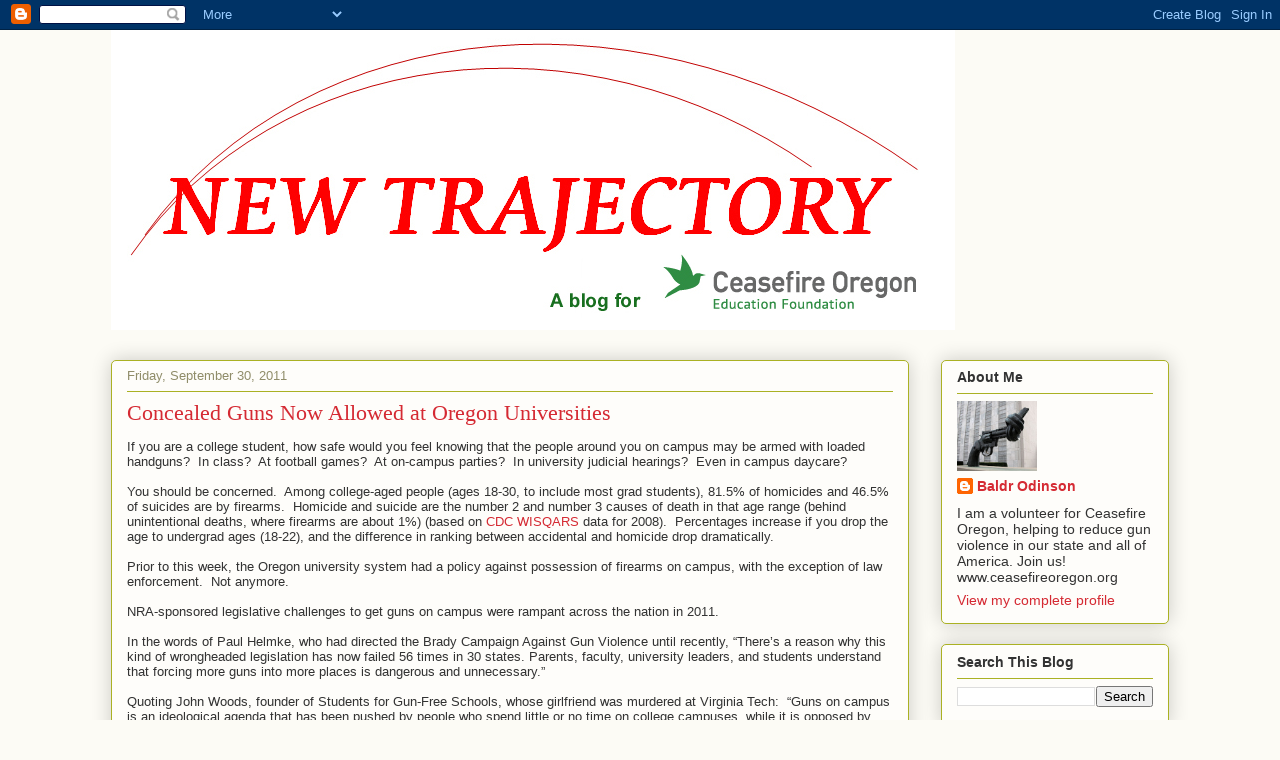

--- FILE ---
content_type: text/html; charset=UTF-8
request_url: https://newtrajectory.blogspot.com/2011/09/
body_size: 36509
content:
<!DOCTYPE html>
<html class='v2' dir='ltr' lang='en'>
<head>
<link href='https://www.blogger.com/static/v1/widgets/335934321-css_bundle_v2.css' rel='stylesheet' type='text/css'/>
<meta content='width=1100' name='viewport'/>
<meta content='text/html; charset=UTF-8' http-equiv='Content-Type'/>
<meta content='blogger' name='generator'/>
<link href='https://newtrajectory.blogspot.com/favicon.ico' rel='icon' type='image/x-icon'/>
<link href='http://newtrajectory.blogspot.com/2011/09/' rel='canonical'/>
<link rel="alternate" type="application/atom+xml" title="New Trajectory - Atom" href="https://newtrajectory.blogspot.com/feeds/posts/default" />
<link rel="alternate" type="application/rss+xml" title="New Trajectory - RSS" href="https://newtrajectory.blogspot.com/feeds/posts/default?alt=rss" />
<link rel="service.post" type="application/atom+xml" title="New Trajectory - Atom" href="https://draft.blogger.com/feeds/1696618898580620397/posts/default" />
<!--Can't find substitution for tag [blog.ieCssRetrofitLinks]-->
<meta content='http://newtrajectory.blogspot.com/2011/09/' property='og:url'/>
<meta content='New Trajectory' property='og:title'/>
<meta content='A blog dedicated to reducing gun violence, through education and sensible legislation.  Maintained by Baldr Odinson for Ceasefire Oregon and Ceasefire Oregon Education Foundation.' property='og:description'/>
<title>New Trajectory: September 2011</title>
<style id='page-skin-1' type='text/css'><!--
/*
-----------------------------------------------
Blogger Template Style
Name:     Awesome Inc.
Designer: Tina Chen
URL:      tinachen.org
----------------------------------------------- */
/* Content
----------------------------------------------- */
body {
font: normal normal 13px Arial, Tahoma, Helvetica, FreeSans, sans-serif;
color: #333333;
background: #fcfbf5 none repeat scroll top left;
}
html body .content-outer {
min-width: 0;
max-width: 100%;
width: 100%;
}
a:link {
text-decoration: none;
color: #d52a33;
}
a:visited {
text-decoration: none;
color: #7d181e;
}
a:hover {
text-decoration: underline;
color: #d52a33;
}
.body-fauxcolumn-outer .cap-top {
position: absolute;
z-index: 1;
height: 276px;
width: 100%;
background: transparent none repeat-x scroll top left;
_background-image: none;
}
/* Columns
----------------------------------------------- */
.content-inner {
padding: 0;
}
.header-inner .section {
margin: 0 16px;
}
.tabs-inner .section {
margin: 0 16px;
}
.main-inner {
padding-top: 30px;
}
.main-inner .column-center-inner,
.main-inner .column-left-inner,
.main-inner .column-right-inner {
padding: 0 5px;
}
*+html body .main-inner .column-center-inner {
margin-top: -30px;
}
#layout .main-inner .column-center-inner {
margin-top: 0;
}
/* Header
----------------------------------------------- */
.header-outer {
margin: 0 0 0 0;
background: transparent none repeat scroll 0 0;
}
.Header h1 {
font: normal normal 48px Georgia, Utopia, 'Palatino Linotype', Palatino, serif;
color: #333333;
text-shadow: 0 0 -1px #000000;
}
.Header h1 a {
color: #333333;
}
.Header .description {
font: normal normal 20px Georgia, Utopia, 'Palatino Linotype', Palatino, serif;
color: #908d6a;
}
.header-inner .Header .titlewrapper,
.header-inner .Header .descriptionwrapper {
padding-left: 0;
padding-right: 0;
margin-bottom: 0;
}
.header-inner .Header .titlewrapper {
padding-top: 22px;
}
/* Tabs
----------------------------------------------- */
.tabs-outer {
overflow: hidden;
position: relative;
background: #b3ca88 url(//www.blogblog.com/1kt/awesomeinc/tabs_gradient_light.png) repeat scroll 0 0;
}
#layout .tabs-outer {
overflow: visible;
}
.tabs-cap-top, .tabs-cap-bottom {
position: absolute;
width: 100%;
border-top: 1px solid #908d6a;
}
.tabs-cap-bottom {
bottom: 0;
}
.tabs-inner .widget li a {
display: inline-block;
margin: 0;
padding: .6em 1.5em;
font: normal normal 13px Arial, Tahoma, Helvetica, FreeSans, sans-serif;
color: #333333;
border-top: 1px solid #908d6a;
border-bottom: 1px solid #908d6a;
border-left: 1px solid #908d6a;
height: 16px;
line-height: 16px;
}
.tabs-inner .widget li:last-child a {
border-right: 1px solid #908d6a;
}
.tabs-inner .widget li.selected a, .tabs-inner .widget li a:hover {
background: #63704b url(//www.blogblog.com/1kt/awesomeinc/tabs_gradient_light.png) repeat-x scroll 0 -100px;
color: #ffffff;
}
/* Headings
----------------------------------------------- */
h2 {
font: normal bold 14px Arial, Tahoma, Helvetica, FreeSans, sans-serif;
color: #333333;
}
/* Widgets
----------------------------------------------- */
.main-inner .section {
margin: 0 27px;
padding: 0;
}
.main-inner .column-left-outer,
.main-inner .column-right-outer {
margin-top: 0;
}
#layout .main-inner .column-left-outer,
#layout .main-inner .column-right-outer {
margin-top: 0;
}
.main-inner .column-left-inner,
.main-inner .column-right-inner {
background: transparent none repeat 0 0;
-moz-box-shadow: 0 0 0 rgba(0, 0, 0, .2);
-webkit-box-shadow: 0 0 0 rgba(0, 0, 0, .2);
-goog-ms-box-shadow: 0 0 0 rgba(0, 0, 0, .2);
box-shadow: 0 0 0 rgba(0, 0, 0, .2);
-moz-border-radius: 5px;
-webkit-border-radius: 5px;
-goog-ms-border-radius: 5px;
border-radius: 5px;
}
#layout .main-inner .column-left-inner,
#layout .main-inner .column-right-inner {
margin-top: 0;
}
.sidebar .widget {
font: normal normal 14px Arial, Tahoma, Helvetica, FreeSans, sans-serif;
color: #333333;
}
.sidebar .widget a:link {
color: #d52a33;
}
.sidebar .widget a:visited {
color: #7d181e;
}
.sidebar .widget a:hover {
color: #d52a33;
}
.sidebar .widget h2 {
text-shadow: 0 0 -1px #000000;
}
.main-inner .widget {
background-color: #fefdfa;
border: 1px solid #aab123;
padding: 0 15px 15px;
margin: 20px -16px;
-moz-box-shadow: 0 0 20px rgba(0, 0, 0, .2);
-webkit-box-shadow: 0 0 20px rgba(0, 0, 0, .2);
-goog-ms-box-shadow: 0 0 20px rgba(0, 0, 0, .2);
box-shadow: 0 0 20px rgba(0, 0, 0, .2);
-moz-border-radius: 5px;
-webkit-border-radius: 5px;
-goog-ms-border-radius: 5px;
border-radius: 5px;
}
.main-inner .widget h2 {
margin: 0 -0;
padding: .6em 0 .5em;
border-bottom: 1px solid transparent;
}
.footer-inner .widget h2 {
padding: 0 0 .4em;
border-bottom: 1px solid transparent;
}
.main-inner .widget h2 + div, .footer-inner .widget h2 + div {
border-top: 1px solid #aab123;
padding-top: 8px;
}
.main-inner .widget .widget-content {
margin: 0 -0;
padding: 7px 0 0;
}
.main-inner .widget ul, .main-inner .widget #ArchiveList ul.flat {
margin: -8px -15px 0;
padding: 0;
list-style: none;
}
.main-inner .widget #ArchiveList {
margin: -8px 0 0;
}
.main-inner .widget ul li, .main-inner .widget #ArchiveList ul.flat li {
padding: .5em 15px;
text-indent: 0;
color: #666666;
border-top: 0 solid #aab123;
border-bottom: 1px solid transparent;
}
.main-inner .widget #ArchiveList ul li {
padding-top: .25em;
padding-bottom: .25em;
}
.main-inner .widget ul li:first-child, .main-inner .widget #ArchiveList ul.flat li:first-child {
border-top: none;
}
.main-inner .widget ul li:last-child, .main-inner .widget #ArchiveList ul.flat li:last-child {
border-bottom: none;
}
.post-body {
position: relative;
}
.main-inner .widget .post-body ul {
padding: 0 2.5em;
margin: .5em 0;
list-style: disc;
}
.main-inner .widget .post-body ul li {
padding: 0.25em 0;
margin-bottom: .25em;
color: #333333;
border: none;
}
.footer-inner .widget ul {
padding: 0;
list-style: none;
}
.widget .zippy {
color: #666666;
}
/* Posts
----------------------------------------------- */
body .main-inner .Blog {
padding: 0;
margin-bottom: 1em;
background-color: transparent;
border: none;
-moz-box-shadow: 0 0 0 rgba(0, 0, 0, 0);
-webkit-box-shadow: 0 0 0 rgba(0, 0, 0, 0);
-goog-ms-box-shadow: 0 0 0 rgba(0, 0, 0, 0);
box-shadow: 0 0 0 rgba(0, 0, 0, 0);
}
.main-inner .section:last-child .Blog:last-child {
padding: 0;
margin-bottom: 1em;
}
.main-inner .widget h2.date-header {
margin: 0 -15px 1px;
padding: 0 0 0 0;
font: normal normal 13px Arial, Tahoma, Helvetica, FreeSans, sans-serif;
color: #908d6a;
background: transparent none no-repeat scroll top left;
border-top: 0 solid #aab123;
border-bottom: 1px solid transparent;
-moz-border-radius-topleft: 0;
-moz-border-radius-topright: 0;
-webkit-border-top-left-radius: 0;
-webkit-border-top-right-radius: 0;
border-top-left-radius: 0;
border-top-right-radius: 0;
position: static;
bottom: 100%;
right: 15px;
text-shadow: 0 0 -1px #000000;
}
.main-inner .widget h2.date-header span {
font: normal normal 13px Arial, Tahoma, Helvetica, FreeSans, sans-serif;
display: block;
padding: .5em 15px;
border-left: 0 solid #aab123;
border-right: 0 solid #aab123;
}
.date-outer {
position: relative;
margin: 30px 0 20px;
padding: 0 15px;
background-color: #fefdfa;
border: 1px solid #aab123;
-moz-box-shadow: 0 0 20px rgba(0, 0, 0, .2);
-webkit-box-shadow: 0 0 20px rgba(0, 0, 0, .2);
-goog-ms-box-shadow: 0 0 20px rgba(0, 0, 0, .2);
box-shadow: 0 0 20px rgba(0, 0, 0, .2);
-moz-border-radius: 5px;
-webkit-border-radius: 5px;
-goog-ms-border-radius: 5px;
border-radius: 5px;
}
.date-outer:first-child {
margin-top: 0;
}
.date-outer:last-child {
margin-bottom: 20px;
-moz-border-radius-bottomleft: 5px;
-moz-border-radius-bottomright: 5px;
-webkit-border-bottom-left-radius: 5px;
-webkit-border-bottom-right-radius: 5px;
-goog-ms-border-bottom-left-radius: 5px;
-goog-ms-border-bottom-right-radius: 5px;
border-bottom-left-radius: 5px;
border-bottom-right-radius: 5px;
}
.date-posts {
margin: 0 -0;
padding: 0 0;
clear: both;
}
.post-outer, .inline-ad {
border-top: 1px solid #aab123;
margin: 0 -0;
padding: 15px 0;
}
.post-outer {
padding-bottom: 10px;
}
.post-outer:first-child {
padding-top: 0;
border-top: none;
}
.post-outer:last-child, .inline-ad:last-child {
border-bottom: none;
}
.post-body {
position: relative;
}
.post-body img {
padding: 8px;
background: #ffffff;
border: 1px solid #cccccc;
-moz-box-shadow: 0 0 20px rgba(0, 0, 0, .2);
-webkit-box-shadow: 0 0 20px rgba(0, 0, 0, .2);
box-shadow: 0 0 20px rgba(0, 0, 0, .2);
-moz-border-radius: 5px;
-webkit-border-radius: 5px;
border-radius: 5px;
}
h3.post-title, h4 {
font: normal normal 22px Georgia, Utopia, 'Palatino Linotype', Palatino, serif;
color: #d52a33;
}
h3.post-title a {
font: normal normal 22px Georgia, Utopia, 'Palatino Linotype', Palatino, serif;
color: #d52a33;
}
h3.post-title a:hover {
color: #d52a33;
text-decoration: underline;
}
.post-header {
margin: 0 0 1em;
}
.post-body {
line-height: 1.4;
}
.post-outer h2 {
color: #333333;
}
.post-footer {
margin: 1.5em 0 0;
}
#blog-pager {
padding: 15px;
font-size: 120%;
background-color: #fefdfa;
border: 1px solid #aab123;
-moz-box-shadow: 0 0 20px rgba(0, 0, 0, .2);
-webkit-box-shadow: 0 0 20px rgba(0, 0, 0, .2);
-goog-ms-box-shadow: 0 0 20px rgba(0, 0, 0, .2);
box-shadow: 0 0 20px rgba(0, 0, 0, .2);
-moz-border-radius: 5px;
-webkit-border-radius: 5px;
-goog-ms-border-radius: 5px;
border-radius: 5px;
-moz-border-radius-topleft: 5px;
-moz-border-radius-topright: 5px;
-webkit-border-top-left-radius: 5px;
-webkit-border-top-right-radius: 5px;
-goog-ms-border-top-left-radius: 5px;
-goog-ms-border-top-right-radius: 5px;
border-top-left-radius: 5px;
border-top-right-radius-topright: 5px;
margin-top: 1em;
}
.blog-feeds, .post-feeds {
margin: 1em 0;
text-align: center;
color: #333333;
}
.blog-feeds a, .post-feeds a {
color: #d52a33;
}
.blog-feeds a:visited, .post-feeds a:visited {
color: #7d181e;
}
.blog-feeds a:hover, .post-feeds a:hover {
color: #d52a33;
}
.post-outer .comments {
margin-top: 2em;
}
/* Comments
----------------------------------------------- */
.comments .comments-content .icon.blog-author {
background-repeat: no-repeat;
background-image: url([data-uri]);
}
.comments .comments-content .loadmore a {
border-top: 1px solid #908d6a;
border-bottom: 1px solid #908d6a;
}
.comments .continue {
border-top: 2px solid #908d6a;
}
/* Footer
----------------------------------------------- */
.footer-outer {
margin: -20px 0 -1px;
padding: 20px 0 0;
color: #333333;
overflow: hidden;
}
.footer-fauxborder-left {
border-top: 1px solid #aab123;
background: #fefdfa none repeat scroll 0 0;
-moz-box-shadow: 0 0 20px rgba(0, 0, 0, .2);
-webkit-box-shadow: 0 0 20px rgba(0, 0, 0, .2);
-goog-ms-box-shadow: 0 0 20px rgba(0, 0, 0, .2);
box-shadow: 0 0 20px rgba(0, 0, 0, .2);
margin: 0 -20px;
}
/* Mobile
----------------------------------------------- */
body.mobile {
background-size: auto;
}
.mobile .body-fauxcolumn-outer {
background: transparent none repeat scroll top left;
}
*+html body.mobile .main-inner .column-center-inner {
margin-top: 0;
}
.mobile .main-inner .widget {
padding: 0 0 15px;
}
.mobile .main-inner .widget h2 + div,
.mobile .footer-inner .widget h2 + div {
border-top: none;
padding-top: 0;
}
.mobile .footer-inner .widget h2 {
padding: 0.5em 0;
border-bottom: none;
}
.mobile .main-inner .widget .widget-content {
margin: 0;
padding: 7px 0 0;
}
.mobile .main-inner .widget ul,
.mobile .main-inner .widget #ArchiveList ul.flat {
margin: 0 -15px 0;
}
.mobile .main-inner .widget h2.date-header {
right: 0;
}
.mobile .date-header span {
padding: 0.4em 0;
}
.mobile .date-outer:first-child {
margin-bottom: 0;
border: 1px solid #aab123;
-moz-border-radius-topleft: 5px;
-moz-border-radius-topright: 5px;
-webkit-border-top-left-radius: 5px;
-webkit-border-top-right-radius: 5px;
-goog-ms-border-top-left-radius: 5px;
-goog-ms-border-top-right-radius: 5px;
border-top-left-radius: 5px;
border-top-right-radius: 5px;
}
.mobile .date-outer {
border-color: #aab123;
border-width: 0 1px 1px;
}
.mobile .date-outer:last-child {
margin-bottom: 0;
}
.mobile .main-inner {
padding: 0;
}
.mobile .header-inner .section {
margin: 0;
}
.mobile .post-outer, .mobile .inline-ad {
padding: 5px 0;
}
.mobile .tabs-inner .section {
margin: 0 10px;
}
.mobile .main-inner .widget h2 {
margin: 0;
padding: 0;
}
.mobile .main-inner .widget h2.date-header span {
padding: 0;
}
.mobile .main-inner .widget .widget-content {
margin: 0;
padding: 7px 0 0;
}
.mobile #blog-pager {
border: 1px solid transparent;
background: #fefdfa none repeat scroll 0 0;
}
.mobile .main-inner .column-left-inner,
.mobile .main-inner .column-right-inner {
background: transparent none repeat 0 0;
-moz-box-shadow: none;
-webkit-box-shadow: none;
-goog-ms-box-shadow: none;
box-shadow: none;
}
.mobile .date-posts {
margin: 0;
padding: 0;
}
.mobile .footer-fauxborder-left {
margin: 0;
border-top: inherit;
}
.mobile .main-inner .section:last-child .Blog:last-child {
margin-bottom: 0;
}
.mobile-index-contents {
color: #333333;
}
.mobile .mobile-link-button {
background: #d52a33 url(//www.blogblog.com/1kt/awesomeinc/tabs_gradient_light.png) repeat scroll 0 0;
}
.mobile-link-button a:link, .mobile-link-button a:visited {
color: #ffffff;
}
.mobile .tabs-inner .PageList .widget-content {
background: transparent;
border-top: 1px solid;
border-color: #908d6a;
color: #333333;
}
.mobile .tabs-inner .PageList .widget-content .pagelist-arrow {
border-left: 1px solid #908d6a;
}

--></style>
<style id='template-skin-1' type='text/css'><!--
body {
min-width: 1090px;
}
.content-outer, .content-fauxcolumn-outer, .region-inner {
min-width: 1090px;
max-width: 1090px;
_width: 1090px;
}
.main-inner .columns {
padding-left: 0px;
padding-right: 260px;
}
.main-inner .fauxcolumn-center-outer {
left: 0px;
right: 260px;
/* IE6 does not respect left and right together */
_width: expression(this.parentNode.offsetWidth -
parseInt("0px") -
parseInt("260px") + 'px');
}
.main-inner .fauxcolumn-left-outer {
width: 0px;
}
.main-inner .fauxcolumn-right-outer {
width: 260px;
}
.main-inner .column-left-outer {
width: 0px;
right: 100%;
margin-left: -0px;
}
.main-inner .column-right-outer {
width: 260px;
margin-right: -260px;
}
#layout {
min-width: 0;
}
#layout .content-outer {
min-width: 0;
width: 800px;
}
#layout .region-inner {
min-width: 0;
width: auto;
}
body#layout div.add_widget {
padding: 8px;
}
body#layout div.add_widget a {
margin-left: 32px;
}
--></style>
<link href='https://draft.blogger.com/dyn-css/authorization.css?targetBlogID=1696618898580620397&amp;zx=b4a0b899-3769-4ec7-8cc3-1f791437ba6a' media='none' onload='if(media!=&#39;all&#39;)media=&#39;all&#39;' rel='stylesheet'/><noscript><link href='https://draft.blogger.com/dyn-css/authorization.css?targetBlogID=1696618898580620397&amp;zx=b4a0b899-3769-4ec7-8cc3-1f791437ba6a' rel='stylesheet'/></noscript>
<meta name='google-adsense-platform-account' content='ca-host-pub-1556223355139109'/>
<meta name='google-adsense-platform-domain' content='blogspot.com'/>

</head>
<body class='loading variant-renewable'>
<div class='navbar section' id='navbar' name='Navbar'><div class='widget Navbar' data-version='1' id='Navbar1'><script type="text/javascript">
    function setAttributeOnload(object, attribute, val) {
      if(window.addEventListener) {
        window.addEventListener('load',
          function(){ object[attribute] = val; }, false);
      } else {
        window.attachEvent('onload', function(){ object[attribute] = val; });
      }
    }
  </script>
<div id="navbar-iframe-container"></div>
<script type="text/javascript" src="https://apis.google.com/js/platform.js"></script>
<script type="text/javascript">
      gapi.load("gapi.iframes:gapi.iframes.style.bubble", function() {
        if (gapi.iframes && gapi.iframes.getContext) {
          gapi.iframes.getContext().openChild({
              url: 'https://draft.blogger.com/navbar/1696618898580620397?origin\x3dhttps://newtrajectory.blogspot.com',
              where: document.getElementById("navbar-iframe-container"),
              id: "navbar-iframe"
          });
        }
      });
    </script><script type="text/javascript">
(function() {
var script = document.createElement('script');
script.type = 'text/javascript';
script.src = '//pagead2.googlesyndication.com/pagead/js/google_top_exp.js';
var head = document.getElementsByTagName('head')[0];
if (head) {
head.appendChild(script);
}})();
</script>
</div></div>
<div class='body-fauxcolumns'>
<div class='fauxcolumn-outer body-fauxcolumn-outer'>
<div class='cap-top'>
<div class='cap-left'></div>
<div class='cap-right'></div>
</div>
<div class='fauxborder-left'>
<div class='fauxborder-right'></div>
<div class='fauxcolumn-inner'>
</div>
</div>
<div class='cap-bottom'>
<div class='cap-left'></div>
<div class='cap-right'></div>
</div>
</div>
</div>
<div class='content'>
<div class='content-fauxcolumns'>
<div class='fauxcolumn-outer content-fauxcolumn-outer'>
<div class='cap-top'>
<div class='cap-left'></div>
<div class='cap-right'></div>
</div>
<div class='fauxborder-left'>
<div class='fauxborder-right'></div>
<div class='fauxcolumn-inner'>
</div>
</div>
<div class='cap-bottom'>
<div class='cap-left'></div>
<div class='cap-right'></div>
</div>
</div>
</div>
<div class='content-outer'>
<div class='content-cap-top cap-top'>
<div class='cap-left'></div>
<div class='cap-right'></div>
</div>
<div class='fauxborder-left content-fauxborder-left'>
<div class='fauxborder-right content-fauxborder-right'></div>
<div class='content-inner'>
<header>
<div class='header-outer'>
<div class='header-cap-top cap-top'>
<div class='cap-left'></div>
<div class='cap-right'></div>
</div>
<div class='fauxborder-left header-fauxborder-left'>
<div class='fauxborder-right header-fauxborder-right'></div>
<div class='region-inner header-inner'>
<div class='header section' id='header' name='Header'><div class='widget Header' data-version='1' id='Header1'>
<div id='header-inner'>
<a href='https://newtrajectory.blogspot.com/' style='display: block'>
<img alt='New Trajectory' height='300px; ' id='Header1_headerimg' src='https://blogger.googleusercontent.com/img/b/R29vZ2xl/AVvXsEi6dB4Q93HuBJUI8HBch80KBbIFEEwbVf-Xsoe63G2uZhOTrRSXVT_P8iCdRK60fDkTzqChlYm7dpvEEv6b9DB6C0tjhCNwGpopxWHGsDLcppWDZcOw6Lju0ySNGg60ack3Obq3LoT6v_WL/s1600/NT+Logo+2+blog+%2526+bird+COEF+logo.jpg' style='display: block' width='844px; '/>
</a>
</div>
</div></div>
</div>
</div>
<div class='header-cap-bottom cap-bottom'>
<div class='cap-left'></div>
<div class='cap-right'></div>
</div>
</div>
</header>
<div class='tabs-outer'>
<div class='tabs-cap-top cap-top'>
<div class='cap-left'></div>
<div class='cap-right'></div>
</div>
<div class='fauxborder-left tabs-fauxborder-left'>
<div class='fauxborder-right tabs-fauxborder-right'></div>
<div class='region-inner tabs-inner'>
<div class='tabs no-items section' id='crosscol' name='Cross-Column'></div>
<div class='tabs no-items section' id='crosscol-overflow' name='Cross-Column 2'></div>
</div>
</div>
<div class='tabs-cap-bottom cap-bottom'>
<div class='cap-left'></div>
<div class='cap-right'></div>
</div>
</div>
<div class='main-outer'>
<div class='main-cap-top cap-top'>
<div class='cap-left'></div>
<div class='cap-right'></div>
</div>
<div class='fauxborder-left main-fauxborder-left'>
<div class='fauxborder-right main-fauxborder-right'></div>
<div class='region-inner main-inner'>
<div class='columns fauxcolumns'>
<div class='fauxcolumn-outer fauxcolumn-center-outer'>
<div class='cap-top'>
<div class='cap-left'></div>
<div class='cap-right'></div>
</div>
<div class='fauxborder-left'>
<div class='fauxborder-right'></div>
<div class='fauxcolumn-inner'>
</div>
</div>
<div class='cap-bottom'>
<div class='cap-left'></div>
<div class='cap-right'></div>
</div>
</div>
<div class='fauxcolumn-outer fauxcolumn-left-outer'>
<div class='cap-top'>
<div class='cap-left'></div>
<div class='cap-right'></div>
</div>
<div class='fauxborder-left'>
<div class='fauxborder-right'></div>
<div class='fauxcolumn-inner'>
</div>
</div>
<div class='cap-bottom'>
<div class='cap-left'></div>
<div class='cap-right'></div>
</div>
</div>
<div class='fauxcolumn-outer fauxcolumn-right-outer'>
<div class='cap-top'>
<div class='cap-left'></div>
<div class='cap-right'></div>
</div>
<div class='fauxborder-left'>
<div class='fauxborder-right'></div>
<div class='fauxcolumn-inner'>
</div>
</div>
<div class='cap-bottom'>
<div class='cap-left'></div>
<div class='cap-right'></div>
</div>
</div>
<!-- corrects IE6 width calculation -->
<div class='columns-inner'>
<div class='column-center-outer'>
<div class='column-center-inner'>
<div class='main section' id='main' name='Main'><div class='widget Blog' data-version='1' id='Blog1'>
<div class='blog-posts hfeed'>

          <div class="date-outer">
        
<h2 class='date-header'><span>Friday, September 30, 2011</span></h2>

          <div class="date-posts">
        
<div class='post-outer'>
<div class='post hentry uncustomized-post-template' itemprop='blogPost' itemscope='itemscope' itemtype='http://schema.org/BlogPosting'>
<meta content='1696618898580620397' itemprop='blogId'/>
<meta content='1276390647393107846' itemprop='postId'/>
<a name='1276390647393107846'></a>
<h3 class='post-title entry-title' itemprop='name'>
<a href='https://newtrajectory.blogspot.com/2011/09/concealed-guns-now-allowed-at-oregon.html'>Concealed Guns Now Allowed at Oregon Universities</a>
</h3>
<div class='post-header'>
<div class='post-header-line-1'></div>
</div>
<div class='post-body entry-content' id='post-body-1276390647393107846' itemprop='description articleBody'>
<div class="MsoNormal" style="font-family: inherit; line-height: normal; margin-bottom: 0in;"><span style="font-size: small;">If you are a college student, how safe would you feel knowing that the people around you on campus may be armed with loaded handguns?&nbsp; In class?&nbsp; At football games?&nbsp; At on-campus parties?&nbsp; In university judicial hearings?&nbsp; Even in campus daycare?</span></div><div class="MsoNormal" style="font-family: inherit; line-height: normal; margin-bottom: 0in;"><span style="font-size: small;"><br />
</span></div><div class="MsoNormal" style="font-family: inherit; line-height: normal; margin-bottom: 0in;"><span style="font-size: small;">You should be concerned.&nbsp; Among college-aged people (ages 18-30, to include most grad students), 81.5% of homicides and 46.5% of suicides are by firearms.&nbsp; Homicide and suicide are the number 2 and number 3 causes of death in that age range (behind unintentional deaths, where firearms are about 1%) (based on <a href="http://webappa.cdc.gov/sasweb/ncipc/leadcaus10_us.html">CDC WISQARS</a> data for 2008).&nbsp; Percentages increase if you drop the age to undergrad ages (18-22), and the difference in ranking between accidental and homicide drop dramatically.</span></div><div class="MsoNormal" style="font-family: inherit; line-height: normal; margin-bottom: 0in;"><span style="font-size: small;"><br />
</span></div><div class="MsoNormal" style="font-family: inherit; line-height: normal; margin-bottom: 0in;"><span style="font-size: small;">Prior to this week, the Oregon university system had a policy against possession of firearms on campus, with the exception of law enforcement.&nbsp; Not anymore.&nbsp; </span></div><div class="MsoNormal" style="font-family: inherit; line-height: normal; margin-bottom: 0in;"><span style="font-size: small;"><br />
</span></div><div class="MsoNormal" style="font-family: inherit; line-height: normal; margin-bottom: 0in;"><span style="font-size: small;">NRA-sponsored legislative challenges to get guns on campus were rampant across the nation in 2011.</span></div><div class="MsoNormal" style="font-family: inherit; line-height: normal; margin-bottom: 0in;"><span style="font-size: small;"><br />
</span></div><div class="MsoNormal" style="font-family: inherit; line-height: normal; margin-bottom: 0in;"><span style="font-size: small;">In the words of Paul Helmke, who had directed the Brady Campaign Against Gun Violence until recently, &#8220;There&#8217;s a reason why this kind of wrongheaded legislation has now failed 56 times in 30 states. Parents, faculty, university leaders, and students understand that forcing more guns into more places is dangerous and unnecessary.&#8221;&nbsp;</span></div><div class="MsoNormal" style="font-family: inherit; line-height: normal; margin-bottom: 0in;"><span style="font-size: small;"><br />
</span></div><div class="MsoNormal" style="font-family: inherit; line-height: normal; margin-bottom: 0in;"><span style="font-size: small;">Quoting John Woods, founder of Students for Gun-Free Schools, whose girlfriend was murdered at Virginia Tech: &nbsp;&#8220;Guns on campus is an ideological agenda that has been pushed by people who spend little or no time on college campuses, while it is opposed by students, faculty, staff, law enforcement, parents, university administrators, mental health professionals, and the survivors of the Virginia Tech shooting.&#8221;<o:p></o:p></span></div><div class="MsoNormal" style="font-family: inherit; line-height: normal; margin-bottom: 0in;"><span style="font-size: small;"><br />
</span></div><div class="MsoNormal" style="font-family: inherit; line-height: normal; margin-bottom: 0in;"><span style="font-size: small;">College students, administrators, and faculty overwhelmingly oppose guns on campus.&nbsp; </span><span class="apple-style-span" style="font-size: small;"><span style="background-color: white; color: #343434;">As of June 16, </span></span><span style="font-size: small;">2011, over&nbsp;<b><u>275</u></b>&nbsp;colleges, universities and associations in 36 states</span><span class="apple-style-span" style="font-size: small;"><span style="background-color: white; color: #343434;"> </span></span><span class="apple-style-span" style="font-size: small;"><span style="background-color: white; color: #343434;"><a href="http://www.gunfreekids.org/campaigns">have signed a resolution</a></span></span><span class="apple-style-span" style="font-size: small;"><span style="background-color: white; color: #343434;"> </span></span><span style="font-size: small;">to keep campuses gun-free and have turned out in large numbers to oppose such laws at legislative hearings.</span></div><div class="MsoNormal" style="font-family: inherit; line-height: normal; margin-bottom: 0in;"><span style="font-size: small;"><br />
</span></div><div class="MsoNormal" style="font-family: inherit; line-height: normal; margin-bottom: 0in;"><span style="font-size: small;">But the gun lobby&#8217;s <a href="http://salsa.wiredforchange.com/o/1483/p/salsa/web/press_release/public/?press_release_KEY=421">failed attempts</a> to force institutes of higher learning to accept weapons on their grounds hasn&#8217;t stopped them.&nbsp; Instead, they are now searching for judicial avenues around the country.</span></div><div class="MsoNormal" style="font-family: inherit; line-height: normal; margin-bottom: 0in;"><span style="font-size: small;"><br />
</span></div><div class="MsoNormal" style="font-family: inherit; line-height: normal; margin-bottom: 0in;"><span style="font-size: small;">In 2009, a student at Western Oregon University with a valid concealed weapons permit was caught carrying a concealed handgun on campus against school policy.&nbsp; He was arrested, but the charges were eventually dropped.&nbsp; Nonetheless, the extremist pro-gun lobby group, Oregon Firearms Federation, filed a lawsuit.&nbsp; To illustrate their extremism, they advertise that they are &#8220;Oregon&#8217;s&nbsp;only no compromise lobbying group&#8221; who are &#8220;fighting the freedom&nbsp; haters in court.&#8221; &nbsp;The case went to Appeals court.&nbsp; Now, sadly, the 3-judge panel on the Oregon Appeals Court has made a ruling, <a href="http://www.kval.com/news/local/130735228.html">overturning the prohibition of guns on university property</a>.&nbsp; </span></div><div class="MsoNormal" style="font-family: inherit; line-height: normal; margin-bottom: 0in;"><span style="font-size: small;"><br />
</span></div><div class="MsoNormal" style="font-family: inherit; line-height: normal; margin-bottom: 0in;"><span style="font-size: small;">The Oregon State Board of Higher Education hasn&#8217;t yet decided if they&#8217;ll appeal further.</span></div><div class="MsoNormal" style="font-family: inherit; line-height: normal; margin-bottom: 0in;"><span style="font-size: small;"><br />
</span></div><div class="MsoNormal" style="font-family: inherit; line-height: normal; margin-bottom: 0in;"><span style="font-size: small;"><b>Here is Ceasefire Oregon&#8217;s official statement on the ruling:<o:p></o:p></b></span></div><div class="MsoNormal" style="font-family: inherit; line-height: normal; margin-bottom: 0in;"><span style="font-size: small;"><br />
</span></div><blockquote style="font-family: inherit;"><span style="font-size: small;"><b>September 29, 2011</b>&nbsp;</span></blockquote><blockquote style="font-family: inherit;"><span style="font-size: small;"><b>Ceasefire Oregon Statement on Oregon Firearms Ed. Foundation v. Bd. of Higher Ed.</b><o:p><b>&nbsp;</b></o:p>&nbsp;</span></blockquote><blockquote style="font-family: inherit;"><span style="font-size: small;">An Oregon Court of Appeals decision announced on September 28 holds that&nbsp;the Oregon State Board of Higher Education lacks the necessary legal authority&nbsp;to regulate firearms on Oregon college campuses. The court invalidated a longstanding ban on guns on campus but also noted that the Second Amendment&nbsp;had nothing to do with its decision.&nbsp;</span></blockquote><blockquote style="font-family: inherit;"><span style="font-size: small;">Ceasefire Oregon urgently calls on Governor Kitzhaber to seek, and the&nbsp;Oregon Legislature to enact, a legislative ban on guns in Oregon schools.&nbsp;Ceasefire Oregon concurs in the judgment of the American Association of State&nbsp;Colleges and Universities and the International Association of Campus Law&nbsp;Enforcement Administrators that guns on campuses pose an elevated and&nbsp;unacceptable risk to students and staff.&nbsp;</span></blockquote><div class="MsoNormal" style="font-family: inherit; line-height: normal; margin-bottom: 0in;"><span style="font-size: small;"><br />
</span></div><div class="MsoNormal" style="font-family: inherit; line-height: normal; margin-bottom: 0in;"><span style="font-size: small;">The pro-gun extremists think you&#8217;ll feel more comfortable and safer knowing there are armed people around you to play Wyatt Earp on your behalf. &nbsp;They are also trying to <a href="http://www.registerguard.com/web/opinion/26926341-47/gun-concealed-permits-bill-state.html.csp">remove or weaken any and all restrictions</a>, including further background checks and training requirements for concealed weapons permits, nationwide.&nbsp; But accidents happen every day, and there are plenty of violent and reactive people out there.&nbsp; Where there are guns, there are gun crimes and accidents.</span></div><div class="MsoNormal" style="font-family: inherit; line-height: normal; margin-bottom: 0in;"><span style="font-size: small;"><br />
</span></div><div class="MsoNormal" style="font-family: inherit; line-height: normal; margin-bottom: 0in;"><span style="font-size: small;">So the next time you&#8217;re at an Oregon football game, on-campus party, or just sitting in class, and someone gets belligerent, drunk, or appears suspicious in some manner, take a moment and wonder if he&#8217;s packing a loaded handgun.&nbsp; It&#8217;s legal now.</span><br />
<br />
<br />
<span style="font-size: small;"><b>UPDATE</b> (10/4/11):&nbsp; A related article, written by Elise Gautier (Board President of Ceasefire Oregon) and Penny Okamoto (Executive Director):&nbsp; <a href="http://www.oregonlive.com/opinion/index.ssf/2011/10/student_safety_oregon_should_b.html">http://www.oregonlive.com/opinion/index.ssf/2011/10/student_safety_oregon_should_b.html </a></span></div>
<div style='clear: both;'></div>
</div>
<div class='post-footer'>
<div class='post-footer-line post-footer-line-1'>
<span class='post-author vcard'>
Posted by
<span class='fn' itemprop='author' itemscope='itemscope' itemtype='http://schema.org/Person'>
<meta content='https://draft.blogger.com/profile/11818934498607763309' itemprop='url'/>
<a class='g-profile' href='https://draft.blogger.com/profile/11818934498607763309' rel='author' title='author profile'>
<span itemprop='name'>Baldr Odinson</span>
</a>
</span>
</span>
<span class='post-timestamp'>
at
<meta content='http://newtrajectory.blogspot.com/2011/09/concealed-guns-now-allowed-at-oregon.html' itemprop='url'/>
<a class='timestamp-link' href='https://newtrajectory.blogspot.com/2011/09/concealed-guns-now-allowed-at-oregon.html' rel='bookmark' title='permanent link'><abbr class='published' itemprop='datePublished' title='2011-09-30T14:56:00-07:00'>2:56&#8239;PM</abbr></a>
</span>
<span class='post-comment-link'>
<a class='comment-link' href='https://newtrajectory.blogspot.com/2011/09/concealed-guns-now-allowed-at-oregon.html#comment-form' onclick=''>
31 comments:
  </a>
</span>
<span class='post-icons'>
<span class='item-action'>
<a href='https://draft.blogger.com/email-post/1696618898580620397/1276390647393107846' title='Email Post'>
<img alt='' class='icon-action' height='13' src='https://resources.blogblog.com/img/icon18_email.gif' width='18'/>
</a>
</span>
<span class='item-control blog-admin pid-1575879263'>
<a href='https://draft.blogger.com/post-edit.g?blogID=1696618898580620397&postID=1276390647393107846&from=pencil' title='Edit Post'>
<img alt='' class='icon-action' height='18' src='https://resources.blogblog.com/img/icon18_edit_allbkg.gif' width='18'/>
</a>
</span>
</span>
<div class='post-share-buttons goog-inline-block'>
<a class='goog-inline-block share-button sb-email' href='https://draft.blogger.com/share-post.g?blogID=1696618898580620397&postID=1276390647393107846&target=email' target='_blank' title='Email This'><span class='share-button-link-text'>Email This</span></a><a class='goog-inline-block share-button sb-blog' href='https://draft.blogger.com/share-post.g?blogID=1696618898580620397&postID=1276390647393107846&target=blog' onclick='window.open(this.href, "_blank", "height=270,width=475"); return false;' target='_blank' title='BlogThis!'><span class='share-button-link-text'>BlogThis!</span></a><a class='goog-inline-block share-button sb-twitter' href='https://draft.blogger.com/share-post.g?blogID=1696618898580620397&postID=1276390647393107846&target=twitter' target='_blank' title='Share to X'><span class='share-button-link-text'>Share to X</span></a><a class='goog-inline-block share-button sb-facebook' href='https://draft.blogger.com/share-post.g?blogID=1696618898580620397&postID=1276390647393107846&target=facebook' onclick='window.open(this.href, "_blank", "height=430,width=640"); return false;' target='_blank' title='Share to Facebook'><span class='share-button-link-text'>Share to Facebook</span></a><a class='goog-inline-block share-button sb-pinterest' href='https://draft.blogger.com/share-post.g?blogID=1696618898580620397&postID=1276390647393107846&target=pinterest' target='_blank' title='Share to Pinterest'><span class='share-button-link-text'>Share to Pinterest</span></a>
</div>
</div>
<div class='post-footer-line post-footer-line-2'>
<span class='post-labels'>
Labels:
<a href='https://newtrajectory.blogspot.com/search/label/absurd%20legislation' rel='tag'>absurd legislation</a>,
<a href='https://newtrajectory.blogspot.com/search/label/Ceasefire%20Oregon' rel='tag'>Ceasefire Oregon</a>,
<a href='https://newtrajectory.blogspot.com/search/label/conceal%20carry' rel='tag'>conceal carry</a>,
<a href='https://newtrajectory.blogspot.com/search/label/gun%20laws' rel='tag'>gun laws</a>,
<a href='https://newtrajectory.blogspot.com/search/label/guns%20on%20campus' rel='tag'>guns on campus</a>
</span>
</div>
<div class='post-footer-line post-footer-line-3'>
<span class='post-location'>
</span>
</div>
</div>
</div>
</div>

          </div></div>
        

          <div class="date-outer">
        
<h2 class='date-header'><span>Saturday, September 24, 2011</span></h2>

          <div class="date-posts">
        
<div class='post-outer'>
<div class='post hentry uncustomized-post-template' itemprop='blogPost' itemscope='itemscope' itemtype='http://schema.org/BlogPosting'>
<meta content='1696618898580620397' itemprop='blogId'/>
<meta content='3865140751907015415' itemprop='postId'/>
<a name='3865140751907015415'></a>
<h3 class='post-title entry-title' itemprop='name'>
<a href='https://newtrajectory.blogspot.com/2011/09/oregon-legislators-refuse-to-be.html'>Oregon Legislators Refuse to be Intimidated by the Gun Lobby</a>
</h3>
<div class='post-header'>
<div class='post-header-line-1'></div>
</div>
<div class='post-body entry-content' id='post-body-3865140751907015415' itemprop='description articleBody'>
<!--[if gte mso 9]><xml>  <w:WordDocument>   <w:View>Normal</w:View>   <w:Zoom>0</w:Zoom>   <w:TrackMoves/>   <w:TrackFormatting/>   <w:PunctuationKerning/>   <w:ValidateAgainstSchemas/>   <w:SaveIfXMLInvalid>false</w:SaveIfXMLInvalid>   <w:IgnoreMixedContent>false</w:IgnoreMixedContent>   <w:AlwaysShowPlaceholderText>false</w:AlwaysShowPlaceholderText>   <w:DoNotPromoteQF/>   <w:LidThemeOther>EN-US</w:LidThemeOther>   <w:LidThemeAsian>X-NONE</w:LidThemeAsian>   <w:LidThemeComplexScript>X-NONE</w:LidThemeComplexScript>   <w:Compatibility>    <w:BreakWrappedTables/>    <w:SnapToGridInCell/>    <w:WrapTextWithPunct/>    <w:UseAsianBreakRules/>    <w:DontGrowAutofit/>    <w:SplitPgBreakAndParaMark/>    <w:DontVertAlignCellWithSp/>    <w:DontBreakConstrainedForcedTables/>    <w:DontVertAlignInTxbx/>    <w:Word11KerningPairs/>    <w:CachedColBalance/>   </w:Compatibility>   <w:BrowserLevel>MicrosoftInternetExplorer4</w:BrowserLevel>   <m:mathPr>    <m:mathFont m:val="Cambria Math"/>    <m:brkBin m:val="before"/>    <m:brkBinSub m:val="&#45;-"/>    <m:smallFrac m:val="off"/>    <m:dispDef/>    <m:lMargin m:val="0"/>    <m:rMargin m:val="0"/>    <m:defJc m:val="centerGroup"/>    <m:wrapIndent m:val="1440"/>    <m:intLim m:val="subSup"/>    <m:naryLim m:val="undOvr"/>   </m:mathPr></w:WordDocument> </xml><![endif]--><!--[if gte mso 9]><xml>  <w:LatentStyles DefLockedState="false" DefUnhideWhenUsed="true"
  DefSemiHidden="true" DefQFormat="false" DefPriority="99"
  LatentStyleCount="267">   <w:LsdException Locked="false" Priority="0" SemiHidden="false"
   UnhideWhenUsed="false" QFormat="true" Name="Normal"/>   <w:LsdException Locked="false" Priority="9" SemiHidden="false"
   UnhideWhenUsed="false" QFormat="true" Name="heading 1"/>   <w:LsdException Locked="false" Priority="9" QFormat="true" Name="heading 2"/>   <w:LsdException Locked="false" Priority="9" QFormat="true" Name="heading 3"/>   <w:LsdException Locked="false" Priority="9" QFormat="true" Name="heading 4"/>   <w:LsdException Locked="false" Priority="9" QFormat="true" Name="heading 5"/>   <w:LsdException Locked="false" Priority="9" QFormat="true" Name="heading 6"/>   <w:LsdException Locked="false" Priority="9" QFormat="true" Name="heading 7"/>   <w:LsdException Locked="false" Priority="9" QFormat="true" Name="heading 8"/>   <w:LsdException Locked="false" Priority="9" QFormat="true" Name="heading 9"/>   <w:LsdException Locked="false" Priority="39" Name="toc 1"/>   <w:LsdException Locked="false" Priority="39" Name="toc 2"/>   <w:LsdException Locked="false" Priority="39" Name="toc 3"/>   <w:LsdException Locked="false" Priority="39" Name="toc 4"/>   <w:LsdException Locked="false" Priority="39" Name="toc 5"/>   <w:LsdException Locked="false" Priority="39" Name="toc 6"/>   <w:LsdException Locked="false" Priority="39" Name="toc 7"/>   <w:LsdException Locked="false" Priority="39" Name="toc 8"/>   <w:LsdException Locked="false" Priority="39" Name="toc 9"/>   <w:LsdException Locked="false" Priority="35" QFormat="true" Name="caption"/>   <w:LsdException Locked="false" Priority="10" SemiHidden="false"
   UnhideWhenUsed="false" QFormat="true" Name="Title"/>   <w:LsdException Locked="false" Priority="1" Name="Default Paragraph Font"/>   <w:LsdException Locked="false" Priority="11" SemiHidden="false"
   UnhideWhenUsed="false" QFormat="true" Name="Subtitle"/>   <w:LsdException Locked="false" Priority="22" SemiHidden="false"
   UnhideWhenUsed="false" QFormat="true" Name="Strong"/>   <w:LsdException Locked="false" Priority="20" SemiHidden="false"
   UnhideWhenUsed="false" QFormat="true" Name="Emphasis"/>   <w:LsdException Locked="false" Priority="59" SemiHidden="false"
   UnhideWhenUsed="false" Name="Table Grid"/>   <w:LsdException Locked="false" UnhideWhenUsed="false" Name="Placeholder Text"/>   <w:LsdException Locked="false" Priority="1" SemiHidden="false"
   UnhideWhenUsed="false" QFormat="true" Name="No Spacing"/>   <w:LsdException Locked="false" Priority="60" SemiHidden="false"
   UnhideWhenUsed="false" Name="Light Shading"/>   <w:LsdException Locked="false" Priority="61" SemiHidden="false"
   UnhideWhenUsed="false" Name="Light List"/>   <w:LsdException Locked="false" Priority="62" SemiHidden="false"
   UnhideWhenUsed="false" Name="Light Grid"/>   <w:LsdException Locked="false" Priority="63" SemiHidden="false"
   UnhideWhenUsed="false" Name="Medium Shading 1"/>   <w:LsdException Locked="false" Priority="64" SemiHidden="false"
   UnhideWhenUsed="false" Name="Medium Shading 2"/>   <w:LsdException Locked="false" Priority="65" SemiHidden="false"
   UnhideWhenUsed="false" Name="Medium List 1"/>   <w:LsdException Locked="false" Priority="66" SemiHidden="false"
   UnhideWhenUsed="false" Name="Medium List 2"/>   <w:LsdException Locked="false" Priority="67" SemiHidden="false"
   UnhideWhenUsed="false" Name="Medium Grid 1"/>   <w:LsdException Locked="false" Priority="68" SemiHidden="false"
   UnhideWhenUsed="false" Name="Medium Grid 2"/>   <w:LsdException Locked="false" Priority="69" SemiHidden="false"
   UnhideWhenUsed="false" Name="Medium Grid 3"/>   <w:LsdException Locked="false" Priority="70" SemiHidden="false"
   UnhideWhenUsed="false" Name="Dark List"/>   <w:LsdException Locked="false" Priority="71" SemiHidden="false"
   UnhideWhenUsed="false" Name="Colorful Shading"/>   <w:LsdException Locked="false" Priority="72" SemiHidden="false"
   UnhideWhenUsed="false" Name="Colorful List"/>   <w:LsdException Locked="false" Priority="73" SemiHidden="false"
   UnhideWhenUsed="false" Name="Colorful Grid"/>   <w:LsdException Locked="false" Priority="60" SemiHidden="false"
   UnhideWhenUsed="false" Name="Light Shading Accent 1"/>   <w:LsdException Locked="false" Priority="61" SemiHidden="false"
   UnhideWhenUsed="false" Name="Light List Accent 1"/>   <w:LsdException Locked="false" Priority="62" SemiHidden="false"
   UnhideWhenUsed="false" Name="Light Grid Accent 1"/>   <w:LsdException Locked="false" Priority="63" SemiHidden="false"
   UnhideWhenUsed="false" Name="Medium Shading 1 Accent 1"/>   <w:LsdException Locked="false" Priority="64" SemiHidden="false"
   UnhideWhenUsed="false" Name="Medium Shading 2 Accent 1"/>   <w:LsdException Locked="false" Priority="65" SemiHidden="false"
   UnhideWhenUsed="false" Name="Medium List 1 Accent 1"/>   <w:LsdException Locked="false" UnhideWhenUsed="false" Name="Revision"/>   <w:LsdException Locked="false" Priority="34" SemiHidden="false"
   UnhideWhenUsed="false" QFormat="true" Name="List Paragraph"/>   <w:LsdException Locked="false" Priority="29" SemiHidden="false"
   UnhideWhenUsed="false" QFormat="true" Name="Quote"/>   <w:LsdException Locked="false" Priority="30" SemiHidden="false"
   UnhideWhenUsed="false" QFormat="true" Name="Intense Quote"/>   <w:LsdException Locked="false" Priority="66" SemiHidden="false"
   UnhideWhenUsed="false" Name="Medium List 2 Accent 1"/>   <w:LsdException Locked="false" Priority="67" SemiHidden="false"
   UnhideWhenUsed="false" Name="Medium Grid 1 Accent 1"/>   <w:LsdException Locked="false" Priority="68" SemiHidden="false"
   UnhideWhenUsed="false" Name="Medium Grid 2 Accent 1"/>   <w:LsdException Locked="false" Priority="69" SemiHidden="false"
   UnhideWhenUsed="false" Name="Medium Grid 3 Accent 1"/>   <w:LsdException Locked="false" Priority="70" SemiHidden="false"
   UnhideWhenUsed="false" Name="Dark List Accent 1"/>   <w:LsdException Locked="false" Priority="71" SemiHidden="false"
   UnhideWhenUsed="false" Name="Colorful Shading Accent 1"/>   <w:LsdException Locked="false" Priority="72" SemiHidden="false"
   UnhideWhenUsed="false" Name="Colorful List Accent 1"/>   <w:LsdException Locked="false" Priority="73" SemiHidden="false"
   UnhideWhenUsed="false" Name="Colorful Grid Accent 1"/>   <w:LsdException Locked="false" Priority="60" SemiHidden="false"
   UnhideWhenUsed="false" Name="Light Shading Accent 2"/>   <w:LsdException Locked="false" Priority="61" SemiHidden="false"
   UnhideWhenUsed="false" Name="Light List Accent 2"/>   <w:LsdException Locked="false" Priority="62" SemiHidden="false"
   UnhideWhenUsed="false" Name="Light Grid Accent 2"/>   <w:LsdException Locked="false" Priority="63" SemiHidden="false"
   UnhideWhenUsed="false" Name="Medium Shading 1 Accent 2"/>   <w:LsdException Locked="false" Priority="64" SemiHidden="false"
   UnhideWhenUsed="false" Name="Medium Shading 2 Accent 2"/>   <w:LsdException Locked="false" Priority="65" SemiHidden="false"
   UnhideWhenUsed="false" Name="Medium List 1 Accent 2"/>   <w:LsdException Locked="false" Priority="66" SemiHidden="false"
   UnhideWhenUsed="false" Name="Medium List 2 Accent 2"/>   <w:LsdException Locked="false" Priority="67" SemiHidden="false"
   UnhideWhenUsed="false" Name="Medium Grid 1 Accent 2"/>   <w:LsdException Locked="false" Priority="68" SemiHidden="false"
   UnhideWhenUsed="false" Name="Medium Grid 2 Accent 2"/>   <w:LsdException Locked="false" Priority="69" SemiHidden="false"
   UnhideWhenUsed="false" Name="Medium Grid 3 Accent 2"/>   <w:LsdException Locked="false" Priority="70" SemiHidden="false"
   UnhideWhenUsed="false" Name="Dark List Accent 2"/>   <w:LsdException Locked="false" Priority="71" SemiHidden="false"
   UnhideWhenUsed="false" Name="Colorful Shading Accent 2"/>   <w:LsdException Locked="false" Priority="72" SemiHidden="false"
   UnhideWhenUsed="false" Name="Colorful List Accent 2"/>   <w:LsdException Locked="false" Priority="73" SemiHidden="false"
   UnhideWhenUsed="false" Name="Colorful Grid Accent 2"/>   <w:LsdException Locked="false" Priority="60" SemiHidden="false"
   UnhideWhenUsed="false" Name="Light Shading Accent 3"/>   <w:LsdException Locked="false" Priority="61" SemiHidden="false"
   UnhideWhenUsed="false" Name="Light List Accent 3"/>   <w:LsdException Locked="false" Priority="62" SemiHidden="false"
   UnhideWhenUsed="false" Name="Light Grid Accent 3"/>   <w:LsdException Locked="false" Priority="63" SemiHidden="false"
   UnhideWhenUsed="false" Name="Medium Shading 1 Accent 3"/>   <w:LsdException Locked="false" Priority="64" SemiHidden="false"
   UnhideWhenUsed="false" Name="Medium Shading 2 Accent 3"/>   <w:LsdException Locked="false" Priority="65" SemiHidden="false"
   UnhideWhenUsed="false" Name="Medium List 1 Accent 3"/>   <w:LsdException Locked="false" Priority="66" SemiHidden="false"
   UnhideWhenUsed="false" Name="Medium List 2 Accent 3"/>   <w:LsdException Locked="false" Priority="67" SemiHidden="false"
   UnhideWhenUsed="false" Name="Medium Grid 1 Accent 3"/>   <w:LsdException Locked="false" Priority="68" SemiHidden="false"
   UnhideWhenUsed="false" Name="Medium Grid 2 Accent 3"/>   <w:LsdException Locked="false" Priority="69" SemiHidden="false"
   UnhideWhenUsed="false" Name="Medium Grid 3 Accent 3"/>   <w:LsdException Locked="false" Priority="70" SemiHidden="false"
   UnhideWhenUsed="false" Name="Dark List Accent 3"/>   <w:LsdException Locked="false" Priority="71" SemiHidden="false"
   UnhideWhenUsed="false" Name="Colorful Shading Accent 3"/>   <w:LsdException Locked="false" Priority="72" SemiHidden="false"
   UnhideWhenUsed="false" Name="Colorful List Accent 3"/>   <w:LsdException Locked="false" Priority="73" SemiHidden="false"
   UnhideWhenUsed="false" Name="Colorful Grid Accent 3"/>   <w:LsdException Locked="false" Priority="60" SemiHidden="false"
   UnhideWhenUsed="false" Name="Light Shading Accent 4"/>   <w:LsdException Locked="false" Priority="61" SemiHidden="false"
   UnhideWhenUsed="false" Name="Light List Accent 4"/>   <w:LsdException Locked="false" Priority="62" SemiHidden="false"
   UnhideWhenUsed="false" Name="Light Grid Accent 4"/>   <w:LsdException Locked="false" Priority="63" SemiHidden="false"
   UnhideWhenUsed="false" Name="Medium Shading 1 Accent 4"/>   <w:LsdException Locked="false" Priority="64" SemiHidden="false"
   UnhideWhenUsed="false" Name="Medium Shading 2 Accent 4"/>   <w:LsdException Locked="false" Priority="65" SemiHidden="false"
   UnhideWhenUsed="false" Name="Medium List 1 Accent 4"/>   <w:LsdException Locked="false" Priority="66" SemiHidden="false"
   UnhideWhenUsed="false" Name="Medium List 2 Accent 4"/>   <w:LsdException Locked="false" Priority="67" SemiHidden="false"
   UnhideWhenUsed="false" Name="Medium Grid 1 Accent 4"/>   <w:LsdException Locked="false" Priority="68" SemiHidden="false"
   UnhideWhenUsed="false" Name="Medium Grid 2 Accent 4"/>   <w:LsdException Locked="false" Priority="69" SemiHidden="false"
   UnhideWhenUsed="false" Name="Medium Grid 3 Accent 4"/>   <w:LsdException Locked="false" Priority="70" SemiHidden="false"
   UnhideWhenUsed="false" Name="Dark List Accent 4"/>   <w:LsdException Locked="false" Priority="71" SemiHidden="false"
   UnhideWhenUsed="false" Name="Colorful Shading Accent 4"/>   <w:LsdException Locked="false" Priority="72" SemiHidden="false"
   UnhideWhenUsed="false" Name="Colorful List Accent 4"/>   <w:LsdException Locked="false" Priority="73" SemiHidden="false"
   UnhideWhenUsed="false" Name="Colorful Grid Accent 4"/>   <w:LsdException Locked="false" Priority="60" SemiHidden="false"
   UnhideWhenUsed="false" Name="Light Shading Accent 5"/>   <w:LsdException Locked="false" Priority="61" SemiHidden="false"
   UnhideWhenUsed="false" Name="Light List Accent 5"/>   <w:LsdException Locked="false" Priority="62" SemiHidden="false"
   UnhideWhenUsed="false" Name="Light Grid Accent 5"/>   <w:LsdException Locked="false" Priority="63" SemiHidden="false"
   UnhideWhenUsed="false" Name="Medium Shading 1 Accent 5"/>   <w:LsdException Locked="false" Priority="64" SemiHidden="false"
   UnhideWhenUsed="false" Name="Medium Shading 2 Accent 5"/>   <w:LsdException Locked="false" Priority="65" SemiHidden="false"
   UnhideWhenUsed="false" Name="Medium List 1 Accent 5"/>   <w:LsdException Locked="false" Priority="66" SemiHidden="false"
   UnhideWhenUsed="false" Name="Medium List 2 Accent 5"/>   <w:LsdException Locked="false" Priority="67" SemiHidden="false"
   UnhideWhenUsed="false" Name="Medium Grid 1 Accent 5"/>   <w:LsdException Locked="false" Priority="68" SemiHidden="false"
   UnhideWhenUsed="false" Name="Medium Grid 2 Accent 5"/>   <w:LsdException Locked="false" Priority="69" SemiHidden="false"
   UnhideWhenUsed="false" Name="Medium Grid 3 Accent 5"/>   <w:LsdException Locked="false" Priority="70" SemiHidden="false"
   UnhideWhenUsed="false" Name="Dark List Accent 5"/>   <w:LsdException Locked="false" Priority="71" SemiHidden="false"
   UnhideWhenUsed="false" Name="Colorful Shading Accent 5"/>   <w:LsdException Locked="false" Priority="72" SemiHidden="false"
   UnhideWhenUsed="false" Name="Colorful List Accent 5"/>   <w:LsdException Locked="false" Priority="73" SemiHidden="false"
   UnhideWhenUsed="false" Name="Colorful Grid Accent 5"/>   <w:LsdException Locked="false" Priority="60" SemiHidden="false"
   UnhideWhenUsed="false" Name="Light Shading Accent 6"/>   <w:LsdException Locked="false" Priority="61" SemiHidden="false"
   UnhideWhenUsed="false" Name="Light List Accent 6"/>   <w:LsdException Locked="false" Priority="62" SemiHidden="false"
   UnhideWhenUsed="false" Name="Light Grid Accent 6"/>   <w:LsdException Locked="false" Priority="63" SemiHidden="false"
   UnhideWhenUsed="false" Name="Medium Shading 1 Accent 6"/>   <w:LsdException Locked="false" Priority="64" SemiHidden="false"
   UnhideWhenUsed="false" Name="Medium Shading 2 Accent 6"/>   <w:LsdException Locked="false" Priority="65" SemiHidden="false"
   UnhideWhenUsed="false" Name="Medium List 1 Accent 6"/>   <w:LsdException Locked="false" Priority="66" SemiHidden="false"
   UnhideWhenUsed="false" Name="Medium List 2 Accent 6"/>   <w:LsdException Locked="false" Priority="67" SemiHidden="false"
   UnhideWhenUsed="false" Name="Medium Grid 1 Accent 6"/>   <w:LsdException Locked="false" Priority="68" SemiHidden="false"
   UnhideWhenUsed="false" Name="Medium Grid 2 Accent 6"/>   <w:LsdException Locked="false" Priority="69" SemiHidden="false"
   UnhideWhenUsed="false" Name="Medium Grid 3 Accent 6"/>   <w:LsdException Locked="false" Priority="70" SemiHidden="false"
   UnhideWhenUsed="false" Name="Dark List Accent 6"/>   <w:LsdException Locked="false" Priority="71" SemiHidden="false"
   UnhideWhenUsed="false" Name="Colorful Shading Accent 6"/>   <w:LsdException Locked="false" Priority="72" SemiHidden="false"
   UnhideWhenUsed="false" Name="Colorful List Accent 6"/>   <w:LsdException Locked="false" Priority="73" SemiHidden="false"
   UnhideWhenUsed="false" Name="Colorful Grid Accent 6"/>   <w:LsdException Locked="false" Priority="19" SemiHidden="false"
   UnhideWhenUsed="false" QFormat="true" Name="Subtle Emphasis"/>   <w:LsdException Locked="false" Priority="21" SemiHidden="false"
   UnhideWhenUsed="false" QFormat="true" Name="Intense Emphasis"/>   <w:LsdException Locked="false" Priority="31" SemiHidden="false"
   UnhideWhenUsed="false" QFormat="true" Name="Subtle Reference"/>   <w:LsdException Locked="false" Priority="32" SemiHidden="false"
   UnhideWhenUsed="false" QFormat="true" Name="Intense Reference"/>   <w:LsdException Locked="false" Priority="33" SemiHidden="false"
   UnhideWhenUsed="false" QFormat="true" Name="Book Title"/>   <w:LsdException Locked="false" Priority="37" Name="Bibliography"/>   <w:LsdException Locked="false" Priority="39" QFormat="true" Name="TOC Heading"/>  </w:LatentStyles> </xml><![endif]--><!--[if gte mso 10]> <style>
 /* Style Definitions */
 table.MsoNormalTable
 {mso-style-name:"Table Normal";
 mso-tstyle-rowband-size:0;
 mso-tstyle-colband-size:0;
 mso-style-noshow:yes;
 mso-style-priority:99;
 mso-style-qformat:yes;
 mso-style-parent:"";
 mso-padding-alt:0in 5.4pt 0in 5.4pt;
 mso-para-margin:0in;
 mso-para-margin-bottom:.0001pt;
 mso-pagination:widow-orphan;
 font-size:11.0pt;
 font-family:"Calibri","sans-serif";
 mso-ascii-font-family:Calibri;
 mso-ascii-theme-font:minor-latin;
 mso-fareast-font-family:"Times New Roman";
 mso-fareast-theme-font:minor-fareast;
 mso-hansi-font-family:Calibri;
 mso-hansi-theme-font:minor-latin;
 mso-bidi-font-family:"Times New Roman";
 mso-bidi-theme-font:minor-bidi;}
</style> <![endif]-->  <br />
<div class="MsoNormal" style="font-family: inherit; line-height: normal; margin-bottom: 0.0001pt;">Unlike many legislative bodies elsewhere, the Oregon Senate and a substantial portion of the Oregon House have refused to be intimidated by the gun lobby.<span style="mso-spacerun: yes;">&nbsp; </span>Ceasefire Oregon applauds the many legislators who stood up to the gun lobby this year and refused to succumb to its strong-arm tactics.<span style="mso-spacerun: yes;">&nbsp; </span>We thank, in particular, Senators Ginny Burdick, Suzanne Bonamici, Jackie Dingfelder, and Floyd Prozanski and Representatives Mary Nolan, Carolyn Tomei, and Tina Kotek.<span style="mso-spacerun: yes;">&nbsp; </span>We sincerely thank all the legislators who refused to make it easier to obtain guns or to carry loaded, hidden handguns in our state.</div><div class="MsoNormal" style="font-family: inherit; line-height: normal; margin-bottom: 0.0001pt;"><br />
</div><div class="MsoNormal" style="font-family: inherit; line-height: normal; margin-bottom: 0.0001pt;">At the behest of various elements of the gun lobby, other legislators introduced 25 bills that would have weakened Oregon&#8217;s gun laws, many substantially.</div><div class="MsoNormal" style="font-family: inherit; line-height: normal; margin-bottom: 0.0001pt;"><br />
</div><div class="MsoNormal" style="font-family: inherit; line-height: normal; margin-bottom: 0.0001pt;">Ceasefire Oregon volunteers carefully tracked these bills throughout the session, conducted extensive research, submitted detailed written testimony against several bills, and attended hearings to testify in person against those bills.<span style="mso-spacerun: yes;">&nbsp; </span>We sent email alerts to our supporters urging them to contact legislators about specific bills, and many did.<span style="mso-spacerun: yes;">&nbsp; </span>We worked with other community groups on mutual concerns, and we were in regular contact with key legislators.</div><div class="MsoNormal" style="font-family: inherit; line-height: normal; margin-bottom: 0.0001pt;"><br />
</div><div class="MsoNormal" style="font-family: inherit; line-height: normal; margin-bottom: 0.0001pt;">We are pleased to report great success this session.<span style="mso-spacerun: yes;">&nbsp; </span>Once again, the time and energy needed to defeat the dangerous bills meant that we could not advance bills we wanted to enact.<span style="mso-spacerun: yes;">&nbsp; </span>But all the time spent working to defeat those dangerous bills paid off.</div><div class="MsoNormal" style="font-family: inherit; line-height: normal; margin-bottom: 0.0001pt;"><br />
</div><div class="MsoNormal" style="font-family: inherit; line-height: normal; margin-bottom: 0.0001pt;">Among the bills the gun lobby worked hardest to enact were bills that would have (1) permitted anyone with a concealed handgun license (CHL) from any state to carry loaded, concealed handguns in our state even if the person did not meet Oregon&#8217;s CHL requirements; (2) removed the Oregon State Police from conducting background checks for gun dealers, sending them directly to the FBI instead, and thus enabling Oregonians with serious mental health problems to nonetheless purchase guns (because their records aren&#8217;t in the FBI&#8217;s databases); and (3) required sheriffs to keep the names of CHL holders secret, thus ensuring that sheriffs could not be held accountable for their decisions regarding the granting of CHLs, precluding people with legitimate concerns about specific individuals from learning whether those people had CHLs, and preventing the media and other researchers from ascertaining exactly how many CHL holders commit crimes.</div><div class="MsoNormal" style="font-family: inherit; line-height: normal; margin-bottom: 0.0001pt;"><br />
</div><div class="MsoNormal" style="font-family: inherit; line-height: normal; margin-bottom: 0.0001pt;">All those bills were defeated.<span style="mso-spacerun: yes;">&nbsp; </span>The gun lobby, in fact, saw only one of its proposals enacted, provisions regarding the carrying of firearms on ATVs, motorcycles, and snowmobiles.<span style="mso-spacerun: yes;">&nbsp; </span>Ceasefire Oregon opposed the original bill in principle, but decided early on that due to its limited impact, we would not spend our limited resources working against it.<span style="mso-spacerun: yes;">&nbsp; </span>After the language was combined with provisions curtailing the ability of felons to lawfully possess guns under state law, even parts of the gun lobby opposed the bill, which was enacted.<span style="mso-spacerun: yes;">&nbsp; </span>All of the gun lobby&#8217;s other bills were defeated.</div><div class="MsoNormal" style="font-family: inherit; line-height: normal; margin-bottom: 0.0001pt;"><br />
</div><div class="MsoNormal" style="font-family: inherit; line-height: normal; margin-bottom: 0.0001pt;">In May the Senate Judiciary Committee held a hearing on whether Oregon should prohibit handguns carried by CHL holders in public schools.<span style="mso-spacerun: yes;">&nbsp; </span>A group of Ceasefire Oregon members attended the hearing to demonstrate that sensible gun restrictions have broad public support.</div><div class="MsoNormal" style="font-family: inherit; line-height: normal; margin-bottom: 0.0001pt;"><br />
</div><div class="MsoNormal" style="font-family: inherit; line-height: normal; margin-bottom: 0.0001pt;">We at Ceasefire Oregon are all volunteers.<span style="mso-spacerun: yes;">&nbsp; </span>With your help and support, we will continue to stand up to the gun lobby and work to defeat its many attempts to make guns easily accessible and pervasive.</div><div class="MsoNormal" style="font-family: inherit; line-height: normal; margin-bottom: 0.0001pt;"><br />
</div><div class="MsoNormal" style="font-family: inherit; line-height: normal; margin-bottom: 0.0001pt;">With additional volunteer help, we could also work to enact positive, common-sense gun laws, such as laws requiring that <b style="mso-bidi-font-weight: normal;">all</b> gun purchasers first pass a background check, that all guns include chamber load indicators, and that no guns be allowed in certain public places, including schools.<span style="mso-spacerun: yes;">&nbsp; </span>Please let us know if you can help.</div>
<div style='clear: both;'></div>
</div>
<div class='post-footer'>
<div class='post-footer-line post-footer-line-1'>
<span class='post-author vcard'>
Posted by
<span class='fn' itemprop='author' itemscope='itemscope' itemtype='http://schema.org/Person'>
<meta content='https://draft.blogger.com/profile/11818934498607763309' itemprop='url'/>
<a class='g-profile' href='https://draft.blogger.com/profile/11818934498607763309' rel='author' title='author profile'>
<span itemprop='name'>Baldr Odinson</span>
</a>
</span>
</span>
<span class='post-timestamp'>
at
<meta content='http://newtrajectory.blogspot.com/2011/09/oregon-legislators-refuse-to-be.html' itemprop='url'/>
<a class='timestamp-link' href='https://newtrajectory.blogspot.com/2011/09/oregon-legislators-refuse-to-be.html' rel='bookmark' title='permanent link'><abbr class='published' itemprop='datePublished' title='2011-09-24T00:02:00-07:00'>12:02&#8239;AM</abbr></a>
</span>
<span class='post-comment-link'>
<a class='comment-link' href='https://newtrajectory.blogspot.com/2011/09/oregon-legislators-refuse-to-be.html#comment-form' onclick=''>
4 comments:
  </a>
</span>
<span class='post-icons'>
<span class='item-action'>
<a href='https://draft.blogger.com/email-post/1696618898580620397/3865140751907015415' title='Email Post'>
<img alt='' class='icon-action' height='13' src='https://resources.blogblog.com/img/icon18_email.gif' width='18'/>
</a>
</span>
<span class='item-control blog-admin pid-1575879263'>
<a href='https://draft.blogger.com/post-edit.g?blogID=1696618898580620397&postID=3865140751907015415&from=pencil' title='Edit Post'>
<img alt='' class='icon-action' height='18' src='https://resources.blogblog.com/img/icon18_edit_allbkg.gif' width='18'/>
</a>
</span>
</span>
<div class='post-share-buttons goog-inline-block'>
<a class='goog-inline-block share-button sb-email' href='https://draft.blogger.com/share-post.g?blogID=1696618898580620397&postID=3865140751907015415&target=email' target='_blank' title='Email This'><span class='share-button-link-text'>Email This</span></a><a class='goog-inline-block share-button sb-blog' href='https://draft.blogger.com/share-post.g?blogID=1696618898580620397&postID=3865140751907015415&target=blog' onclick='window.open(this.href, "_blank", "height=270,width=475"); return false;' target='_blank' title='BlogThis!'><span class='share-button-link-text'>BlogThis!</span></a><a class='goog-inline-block share-button sb-twitter' href='https://draft.blogger.com/share-post.g?blogID=1696618898580620397&postID=3865140751907015415&target=twitter' target='_blank' title='Share to X'><span class='share-button-link-text'>Share to X</span></a><a class='goog-inline-block share-button sb-facebook' href='https://draft.blogger.com/share-post.g?blogID=1696618898580620397&postID=3865140751907015415&target=facebook' onclick='window.open(this.href, "_blank", "height=430,width=640"); return false;' target='_blank' title='Share to Facebook'><span class='share-button-link-text'>Share to Facebook</span></a><a class='goog-inline-block share-button sb-pinterest' href='https://draft.blogger.com/share-post.g?blogID=1696618898580620397&postID=3865140751907015415&target=pinterest' target='_blank' title='Share to Pinterest'><span class='share-button-link-text'>Share to Pinterest</span></a>
</div>
</div>
<div class='post-footer-line post-footer-line-2'>
<span class='post-labels'>
Labels:
<a href='https://newtrajectory.blogspot.com/search/label/Ceasefire%20Oregon' rel='tag'>Ceasefire Oregon</a>,
<a href='https://newtrajectory.blogspot.com/search/label/gun%20laws' rel='tag'>gun laws</a>,
<a href='https://newtrajectory.blogspot.com/search/label/Politics' rel='tag'>Politics</a>,
<a href='https://newtrajectory.blogspot.com/search/label/year-end%20reviews' rel='tag'>year-end reviews</a>
</span>
</div>
<div class='post-footer-line post-footer-line-3'>
<span class='post-location'>
</span>
</div>
</div>
</div>
</div>

          </div></div>
        

          <div class="date-outer">
        
<h2 class='date-header'><span>Wednesday, September 14, 2011</span></h2>

          <div class="date-posts">
        
<div class='post-outer'>
<div class='post hentry uncustomized-post-template' itemprop='blogPost' itemscope='itemscope' itemtype='http://schema.org/BlogPosting'>
<meta content='1696618898580620397' itemprop='blogId'/>
<meta content='739801759759812977' itemprop='postId'/>
<a name='739801759759812977'></a>
<h3 class='post-title entry-title' itemprop='name'>
<a href='https://newtrajectory.blogspot.com/2011/09/bullet-trajectory-is-shortest-path.html'>Bullet Trajectory is The Shortest Path Between Tucson and Norway</a>
</h3>
<div class='post-header'>
<div class='post-header-line-1'></div>
</div>
<div class='post-body entry-content' id='post-body-739801759759812977' itemprop='description articleBody'>
<div class="MsoNormal" style="margin: 0in 0in 10pt;"><span style="font-family: inherit;"><em>(Today we have a <strong>guest blogger:&nbsp; Penny Okamoto</strong>.&nbsp; Penny is a longtime volunteer and, until recently, Executive Director, for Ceasefire Oregon and the Ceasefire Oregon Education Foundation.)</em></span></div><div class="MsoNormal" style="margin: 0in 0in 10pt;"><br />
</div><div class="MsoNormal" style="margin: 0in 0in 10pt;"><span style="font-family: Arial, Helvetica, sans-serif;">Congresswoman Gabrielle Giffords courageously returned to Washington D.C. on August 1 to vote to avoid government loan default. The Congresswoman is making a remarkable recovery from an assassination attempt that left six dead and 12 others injured by Jared Loughner, a maniac wielding a Glock with high capacity magazine clips.</span></div><div class="MsoNormal" style="margin: 0in 0in 10pt;"><br />
</div><div class="MsoNormal" style="margin: 0in 0in 10pt;"><span style="font-family: Arial, Helvetica, sans-serif;">In Norway, just ten days before Ms. Gifford&#8217;s return to Congress, another maniac wielding a Glock with high-capacity magazine clips, Anders Breivik, sadistically gunned down 68 people.</span></div><div class="MsoNormal" style="margin: 0in 0in 10pt;"><br />
</div><div class="MsoNormal" style="margin: 0in 0in 10pt;"><span style="font-family: Arial, Helvetica, sans-serif;">Seventy-four people dead on two continents, killed with high capacity magazine clips bought legally from one country: <span style="mso-spacerun: yes;">&nbsp;</span>the United States.</span></div><div class="MsoNormal" style="margin: 0in 0in 10pt;"><br />
</div><div class="MsoNormal" style="margin: 0in 0in 10pt;"><span style="font-family: Arial, Helvetica, sans-serif;">It&#8217;s difficult to determine how many others worldwide have lost their lives to guns outfitted with high-capacity ammo clips between January and July, but seventy-four is an embarrassment to America.</span></div><div class="MsoNormal" style="margin: 0in 0in 10pt;"><br />
</div><div class="MsoNormal" style="margin: 0in 0in 10pt;"><span style="font-family: Arial, Helvetica, sans-serif;">If Congresswoman Gifford&#8217;s colleagues sincerely wish to help her and the victims of the Norway massacre then they should pass laws banning all sales of high-capacity guns and magazine clips.</span></div><div class="MsoNormal" style="margin: 0in 0in 10pt;"><br />
</div><div class="MsoNormal" style="margin: 0in 0in 10pt;"><span style="font-family: Arial, Helvetica, sans-serif;">Let&#8217;s put lives ahead of politics and pocket change.</span></div><div class="MsoNormal" style="margin: 0in 0in 10pt;"><br />
</div><div class="MsoNormal" style="margin: 0in 0in 10pt;"><span style="font-family: Arial, Helvetica, sans-serif;">Ceasefire Oregon and the Ceasefire Oregon Education Foundation send our deepest condolences to the victims of all gun violence.</span></div><br />
<br />
<span style="font-family: inherit;">[<em>A related article:</em> <a href="http://thecaucus.blogs.nytimes.com/2011/04/12/family-of-slain-giffords-aide-pushing-restrictions-on-ammunition/">http://thecaucus.blogs.nytimes.com/2011/04/12/family-of-slain-giffords-aide-pushing-restrictions-on-ammunition/</a>]</span>
<div style='clear: both;'></div>
</div>
<div class='post-footer'>
<div class='post-footer-line post-footer-line-1'>
<span class='post-author vcard'>
Posted by
<span class='fn' itemprop='author' itemscope='itemscope' itemtype='http://schema.org/Person'>
<meta content='https://draft.blogger.com/profile/11818934498607763309' itemprop='url'/>
<a class='g-profile' href='https://draft.blogger.com/profile/11818934498607763309' rel='author' title='author profile'>
<span itemprop='name'>Baldr Odinson</span>
</a>
</span>
</span>
<span class='post-timestamp'>
at
<meta content='http://newtrajectory.blogspot.com/2011/09/bullet-trajectory-is-shortest-path.html' itemprop='url'/>
<a class='timestamp-link' href='https://newtrajectory.blogspot.com/2011/09/bullet-trajectory-is-shortest-path.html' rel='bookmark' title='permanent link'><abbr class='published' itemprop='datePublished' title='2011-09-14T11:48:00-07:00'>11:48&#8239;AM</abbr></a>
</span>
<span class='post-comment-link'>
<a class='comment-link' href='https://newtrajectory.blogspot.com/2011/09/bullet-trajectory-is-shortest-path.html#comment-form' onclick=''>
22 comments:
  </a>
</span>
<span class='post-icons'>
<span class='item-action'>
<a href='https://draft.blogger.com/email-post/1696618898580620397/739801759759812977' title='Email Post'>
<img alt='' class='icon-action' height='13' src='https://resources.blogblog.com/img/icon18_email.gif' width='18'/>
</a>
</span>
<span class='item-control blog-admin pid-1575879263'>
<a href='https://draft.blogger.com/post-edit.g?blogID=1696618898580620397&postID=739801759759812977&from=pencil' title='Edit Post'>
<img alt='' class='icon-action' height='18' src='https://resources.blogblog.com/img/icon18_edit_allbkg.gif' width='18'/>
</a>
</span>
</span>
<div class='post-share-buttons goog-inline-block'>
<a class='goog-inline-block share-button sb-email' href='https://draft.blogger.com/share-post.g?blogID=1696618898580620397&postID=739801759759812977&target=email' target='_blank' title='Email This'><span class='share-button-link-text'>Email This</span></a><a class='goog-inline-block share-button sb-blog' href='https://draft.blogger.com/share-post.g?blogID=1696618898580620397&postID=739801759759812977&target=blog' onclick='window.open(this.href, "_blank", "height=270,width=475"); return false;' target='_blank' title='BlogThis!'><span class='share-button-link-text'>BlogThis!</span></a><a class='goog-inline-block share-button sb-twitter' href='https://draft.blogger.com/share-post.g?blogID=1696618898580620397&postID=739801759759812977&target=twitter' target='_blank' title='Share to X'><span class='share-button-link-text'>Share to X</span></a><a class='goog-inline-block share-button sb-facebook' href='https://draft.blogger.com/share-post.g?blogID=1696618898580620397&postID=739801759759812977&target=facebook' onclick='window.open(this.href, "_blank", "height=430,width=640"); return false;' target='_blank' title='Share to Facebook'><span class='share-button-link-text'>Share to Facebook</span></a><a class='goog-inline-block share-button sb-pinterest' href='https://draft.blogger.com/share-post.g?blogID=1696618898580620397&postID=739801759759812977&target=pinterest' target='_blank' title='Share to Pinterest'><span class='share-button-link-text'>Share to Pinterest</span></a>
</div>
</div>
<div class='post-footer-line post-footer-line-2'>
<span class='post-labels'>
Labels:
<a href='https://newtrajectory.blogspot.com/search/label/guest%20blogger' rel='tag'>guest blogger</a>,
<a href='https://newtrajectory.blogspot.com/search/label/high%20capacity%20magazines' rel='tag'>high capacity magazines</a>,
<a href='https://newtrajectory.blogspot.com/search/label/international' rel='tag'>international</a>,
<a href='https://newtrajectory.blogspot.com/search/label/mass%20shootings' rel='tag'>mass shootings</a>,
<a href='https://newtrajectory.blogspot.com/search/label/notable%20figures' rel='tag'>notable figures</a>
</span>
</div>
<div class='post-footer-line post-footer-line-3'>
<span class='post-location'>
</span>
</div>
</div>
</div>
</div>

          </div></div>
        

          <div class="date-outer">
        
<h2 class='date-header'><span>Sunday, September 11, 2011</span></h2>

          <div class="date-posts">
        
<div class='post-outer'>
<div class='post hentry uncustomized-post-template' itemprop='blogPost' itemscope='itemscope' itemtype='http://schema.org/BlogPosting'>
<meta content='http://2.gvt0.com/vi/EpRQzTP8H1o/0.jpg' itemprop='image_url'/>
<meta content='1696618898580620397' itemprop='blogId'/>
<meta content='8309480210763032168' itemprop='postId'/>
<a name='8309480210763032168'></a>
<h3 class='post-title entry-title' itemprop='name'>
<a href='https://newtrajectory.blogspot.com/2011/09/putting-911-and-gun-related-deaths-in.html'>Putting 9/11 And Gun-Related Deaths In Perspective</a>
</h3>
<div class='post-header'>
<div class='post-header-line-1'></div>
</div>
<div class='post-body entry-content' id='post-body-8309480210763032168' itemprop='description articleBody'>
<div class="MsoNormal">On September 11, 2001, I had gone through my morning routine and driven to work as usual.&nbsp;&nbsp; Oddly, I didn't listen to the radio on my way to work. &nbsp;It was when I got to my office and checked in with my coworkers &nbsp;that I learned about the planes hitting the World Trade Center towers.&nbsp; Because I'm on the west coast, I didn't find out about what had happened until after the second plane hit.&nbsp; We watched in horror, along with the rest of the country, as the event unfolded, the fires grew, the jumpers jumped, and the emergency personnel scrambled to save the people in the towers.&nbsp; And then the towers fell, first one, then the other, pancaking in a plume of fire and dust, a windstorm of debris and dust rushing along Wall Street like a sandstorm, and loose paper fluttering through the wind like wayward ghosts.&nbsp; </div><div class="MsoNormal"><br />
</div><div class="MsoNormal">No work could be done that day, and we went home early.&nbsp; I sat glued to my TV all evening, flag flying outside at half mast, learning all the details and seeing the towers fall, again and again, from a hundred different camera angles across New York.&nbsp; It was the biggest declaration of war ever made, and a blow to those like me who wished for peace in the world.&nbsp; I knew what would be coming next, from G.W. Bush, the self-proclaimed "war president", but it surpassed even my jaded worries.</div><div class="MsoNormal"><br />
</div><div class="MsoNormal">Nearly 3000 people died that day in the event.&nbsp; As a direct result of the tragedy, planes ceased to fly for two days across the nation, a war was launched in Afghanistan which persists to today, another war was launched in Iraq (on <a href="http://en.wikipedia.org/wiki/Saddam_Hussein_and_al-Qaeda_link_allegations">false accusations of ties between al-Qaeda and Saddam Hussein</a> and the supposed presence of weapons of mass destruction) which also hasn't yet fully ended, the Department of Homeland Security was created (the biggest bureaucracy ever created in the U.S.), the Patriot Act was enacted, curtailing some of America's freedoms, the TSA was created to presume every air traveler is guilty until proven innocent (with <a href="http://www.npr.org/2011/09/10/140339262/with-tsa-are-we-safer-or-sorry">mixed results</a>), and we still live in fear of extremists from beyond our borders (as the <a href="http://www.cnn.com/2011/US/09/10/terrorism.threat/index.html?hpt=hp_t1">precautions in New York</a> today can attest).&nbsp; With all of this in mind, it is an easy argument to make that 9/11 is the one largest, single-day event ever to shape American policy, which cost the most American lives, freedoms, and gross domestic product as a result.</div><div class="MsoNormal"><br />
</div><div class="MsoNormal">But while we are today mourning the loss of the 3000 who died in 9/11, <b style="mso-bidi-font-weight: normal;">I ask that you please keep another thought in mind<i style="mso-bidi-font-style: normal;">.</i></b><i style="mso-bidi-font-style: normal;">&nbsp; <b style="mso-bidi-font-weight: normal;">The United States loses the same number of people to gun violence every 35 days or so.</b></i><b style="mso-bidi-font-weight: normal;">&nbsp; </b>That's around <a href="http://www.bradycampaign.org/xshare/Facts/Gun_Death_and_Injury_Stat_Sheet_2007__2009_FINAL.pdf">31,224 people a year</a> -- <i style="mso-bidi-font-style: normal;">ten times</i> the number who died in 9/11.&nbsp; Another 66,768 a year are wounded but survive.&nbsp; In the 10 years since 9/11, that equates to around 300,000 killed and 670,000 injured to gunfire on our streets and in our homes (compare that to the <a href="http://en.wikipedia.org/wiki/United_States_military_casualties_of_war">5800 American soldiers</a> who have died in that time in Iraq and Afghanistan wars).&nbsp; Imagine, <b style="mso-bidi-font-weight: normal;">a million people shot in ten years!</b>&nbsp; But unlike the dramatic results that came after 9/11 -- the wars, the Patriot Act and other legislation, the trillions of dollars spent -- practically nothing has changed to slow the rate of civilian shootings in the U.S.&nbsp; In fact, with cuts to the ATF, the lapse of the assault weapons ban, and numerous state-level legislative changes around the nation to relax gun laws, our nation has only become more dangerous.&nbsp; To the NRA, these alarming numbers are collateral, insignificant compared to a warped sense of Second Amendment freedom.</div><div class="MsoNormal"><br />
</div><div class="MsoNormal">For instance, those who are listed on the Terrorist Watch List are still permitted to purchase firearms.&nbsp; From a <a href="http://www.bradycampaign.org/media/press/view/1428/">press release</a> by the Brady Campaign to Prevent Gun Violence:</div><div class="MsoNormal"><br />
</div><blockquote><div class="maintext">An earlier department report indicated that some on the Terrorist Watch List appeared to be making multiple attempts to purchase guns.&nbsp; Some 1,228 purchase attempts through February 2010 were by just 650 individuals.&nbsp; Nearly 70 percent of the individuals (450 of 650) were involved in multiple transactions and six were involved in 10 or more transactions.</div><div class="maintext"><br />
</div><div class="maintext">In June, a month after the House Judiciary Committee rejected closing the terror gap in federal gun laws, one of al Qaeda&#8217;s terrorist recruiters &#8211; American-born Adam Gadahn&nbsp; &#8211;&nbsp; explained&nbsp; how easy it is to acquire assault weapons in the United States:</div><div class="maintext"><br />
</div><div class="maintext">"America is absolutely awash with easily obtainable firearms. You can go down to a gun show at the local convention center and come away with a fully automatic assault rifle without a background check and most likely without having to show an identification card. So what are you waiting for?" <span style="font-family: &quot;Calibri&quot;,&quot;sans-serif&quot;; font-size: 11pt; line-height: 115%;">[see <a href="//www.youtube.com/watch?v=EpRQzTP8H1o">video</a> in this post]</span></div></blockquote><div class="MsoNormal"><br />
</div><div class="MsoNormal"><iframe allowfullscreen="allowfullscreen" frameborder="0" height="266" mozallowfullscreen="mozallowfullscreen" src="https://www.youtube.com/embed/EpRQzTP8H1o?feature=player_embedded" webkitallowfullscreen="webkitallowfullscreen" width="320"></iframe>The NRA <a href="http://www.newser.com/story/87964/the-nra-fights-for-terror-suspects-gun-rights.html">has twice fought for, and won, the right for potential terrorists on this list to continue legally purchasing guns</a>.</div><div class="MsoNormal"><br />
</div><div class="MsoNormal">America has become numb to the daily deluge of shootings on the news.&nbsp; It's a slow drip-drip of American blood which, though far more deadly, hardly garners the attention of a terrorist attack.&nbsp; Make no doubt about it:&nbsp; America is at war, but it is fighting an enemy within:&nbsp; the ease with which criminals are able to get guns.&nbsp; In Oregon, for instance, and most of America, private gun sales require no background check, no ID, and no paperwork.&nbsp; It's just cash and carry.&nbsp; A seller has no way of knowing if the buyer is a felon, an abuser, mentally ill, has a warrant for his arrest, or is even of appropriate age.&nbsp; And since the seller isn't required to check, he isn't held accountable for the sale.</div><div class="MsoNormal"><br />
</div><div class="MsoNormal">Every life is precious.&nbsp; Is the death of three thousand people by gun any less horrifying and terrible than by plane?&nbsp;<br />
<br />
We rightly mark the passing of those in the 9/11 tragedy today with somber remembrance and caution.&nbsp; But tomorrow the flags will be folded, people will go back to work, and the evening news will return to daily reports of death by bullet.&nbsp; After the passage of another 35 days, when we once again match the number dead on 9/11, what will you have done to help prevent &nbsp;gun violence?<br />
<br />
<br />
(See <a href="http://blog.bradycampaign.org/?p=3490">HERE </a>for a good, related blog post by Dennis Henigan for the need to close the "Terror Gap").</div>
<div style='clear: both;'></div>
</div>
<div class='post-footer'>
<div class='post-footer-line post-footer-line-1'>
<span class='post-author vcard'>
Posted by
<span class='fn' itemprop='author' itemscope='itemscope' itemtype='http://schema.org/Person'>
<meta content='https://draft.blogger.com/profile/11818934498607763309' itemprop='url'/>
<a class='g-profile' href='https://draft.blogger.com/profile/11818934498607763309' rel='author' title='author profile'>
<span itemprop='name'>Baldr Odinson</span>
</a>
</span>
</span>
<span class='post-timestamp'>
at
<meta content='http://newtrajectory.blogspot.com/2011/09/putting-911-and-gun-related-deaths-in.html' itemprop='url'/>
<a class='timestamp-link' href='https://newtrajectory.blogspot.com/2011/09/putting-911-and-gun-related-deaths-in.html' rel='bookmark' title='permanent link'><abbr class='published' itemprop='datePublished' title='2011-09-11T01:19:00-07:00'>1:19&#8239;AM</abbr></a>
</span>
<span class='post-comment-link'>
<a class='comment-link' href='https://newtrajectory.blogspot.com/2011/09/putting-911-and-gun-related-deaths-in.html#comment-form' onclick=''>
26 comments:
  </a>
</span>
<span class='post-icons'>
<span class='item-action'>
<a href='https://draft.blogger.com/email-post/1696618898580620397/8309480210763032168' title='Email Post'>
<img alt='' class='icon-action' height='13' src='https://resources.blogblog.com/img/icon18_email.gif' width='18'/>
</a>
</span>
<span class='item-control blog-admin pid-1575879263'>
<a href='https://draft.blogger.com/post-edit.g?blogID=1696618898580620397&postID=8309480210763032168&from=pencil' title='Edit Post'>
<img alt='' class='icon-action' height='18' src='https://resources.blogblog.com/img/icon18_edit_allbkg.gif' width='18'/>
</a>
</span>
</span>
<div class='post-share-buttons goog-inline-block'>
<a class='goog-inline-block share-button sb-email' href='https://draft.blogger.com/share-post.g?blogID=1696618898580620397&postID=8309480210763032168&target=email' target='_blank' title='Email This'><span class='share-button-link-text'>Email This</span></a><a class='goog-inline-block share-button sb-blog' href='https://draft.blogger.com/share-post.g?blogID=1696618898580620397&postID=8309480210763032168&target=blog' onclick='window.open(this.href, "_blank", "height=270,width=475"); return false;' target='_blank' title='BlogThis!'><span class='share-button-link-text'>BlogThis!</span></a><a class='goog-inline-block share-button sb-twitter' href='https://draft.blogger.com/share-post.g?blogID=1696618898580620397&postID=8309480210763032168&target=twitter' target='_blank' title='Share to X'><span class='share-button-link-text'>Share to X</span></a><a class='goog-inline-block share-button sb-facebook' href='https://draft.blogger.com/share-post.g?blogID=1696618898580620397&postID=8309480210763032168&target=facebook' onclick='window.open(this.href, "_blank", "height=430,width=640"); return false;' target='_blank' title='Share to Facebook'><span class='share-button-link-text'>Share to Facebook</span></a><a class='goog-inline-block share-button sb-pinterest' href='https://draft.blogger.com/share-post.g?blogID=1696618898580620397&postID=8309480210763032168&target=pinterest' target='_blank' title='Share to Pinterest'><span class='share-button-link-text'>Share to Pinterest</span></a>
</div>
</div>
<div class='post-footer-line post-footer-line-2'>
<span class='post-labels'>
Labels:
<a href='https://newtrajectory.blogspot.com/search/label/9%2F11' rel='tag'>9/11</a>,
<a href='https://newtrajectory.blogspot.com/search/label/terrorism' rel='tag'>terrorism</a>,
<a href='https://newtrajectory.blogspot.com/search/label/war' rel='tag'>war</a>
</span>
</div>
<div class='post-footer-line post-footer-line-3'>
<span class='post-location'>
</span>
</div>
</div>
</div>
</div>

          </div></div>
        

          <div class="date-outer">
        
<h2 class='date-header'><span>Tuesday, September 6, 2011</span></h2>

          <div class="date-posts">
        
<div class='post-outer'>
<div class='post hentry uncustomized-post-template' itemprop='blogPost' itemscope='itemscope' itemtype='http://schema.org/BlogPosting'>
<meta content='https://blogger.googleusercontent.com/img/b/R29vZ2xl/AVvXsEjZ3cWUQgWYGHTPhuz1i5eWRAPZMcrq0DYAY-BpOdzBRJLe0Lpz1hBFH7CViVGBJnRBjbOLBTPiX9dvUW8D7WFCV897mvFt0I3bqiy-OCfEiXa6Sb8Enew_SAU34lOH7bdQvFTLzhLllT1D/s320/Addison.jpg' itemprop='image_url'/>
<meta content='1696618898580620397' itemprop='blogId'/>
<meta content='2519746184743692997' itemprop='postId'/>
<a name='2519746184743692997'></a>
<h3 class='post-title entry-title' itemprop='name'>
<a href='https://newtrajectory.blogspot.com/2011/09/im-great-uncle-for-fifth-time.html'>I'm A Great Uncle -- for the Fifth Time!</a>
</h3>
<div class='post-header'>
<div class='post-header-line-1'></div>
</div>
<div class='post-body entry-content' id='post-body-2519746184743692997' itemprop='description articleBody'>
<div class="MsoNormal" style="border-bottom: medium none; border-left: medium none; border-right: medium none; border-top: medium none; margin: 0in 0in 10pt;"><a href="https://blogger.googleusercontent.com/img/b/R29vZ2xl/AVvXsEjZ3cWUQgWYGHTPhuz1i5eWRAPZMcrq0DYAY-BpOdzBRJLe0Lpz1hBFH7CViVGBJnRBjbOLBTPiX9dvUW8D7WFCV897mvFt0I3bqiy-OCfEiXa6Sb8Enew_SAU34lOH7bdQvFTLzhLllT1D/s1600/Addison.jpg" imageanchor="1" style="clear: right; cssfloat: right; float: right; margin-bottom: 1em; margin-left: 1em;"><img border="0" height="320px" nba="true" src="https://blogger.googleusercontent.com/img/b/R29vZ2xl/AVvXsEjZ3cWUQgWYGHTPhuz1i5eWRAPZMcrq0DYAY-BpOdzBRJLe0Lpz1hBFH7CViVGBJnRBjbOLBTPiX9dvUW8D7WFCV897mvFt0I3bqiy-OCfEiXa6Sb8Enew_SAU34lOH7bdQvFTLzhLllT1D/s320/Addison.jpg" width="214px" /></a><span style="font-family: inherit;">I&#8217;m happy to report that one of my nieces has just given birth to a healthy 8 &#189; pound baby girl, named Addison.<span style="mso-spacerun: yes;">&nbsp; </span>Both are doing well after a C-section.</span></div><div class="MsoNormal" style="border-bottom: medium none; border-left: medium none; border-right: medium none; border-top: medium none; margin: 0in 0in 10pt;"><br />
</div><div class="MsoNormal" style="border-bottom: medium none; border-left: medium none; border-right: medium none; border-top: medium none; margin: 0in 0in 10pt;"><span style="font-family: inherit;">This makes me a great uncle for the fifth time!<span style="mso-spacerun: yes;">&nbsp; </span>This is my niece&#8217;s third child, and her brother fathered his second </span><a href="http://newtrajectory.blogspot.com/2011/02/im-great-uncle-again.html"><span style="font-family: inherit;">back in February</span></a><span style="font-family: inherit;">.<span style="mso-spacerun: yes;">&nbsp; </span><span style="mso-spacerun: yes;">&nbsp;</span>I&#8217;m currently at her home in Washington state watching her other kids, and my own, while she&#8217;s recovering.<span style="mso-spacerun: yes;">&nbsp; </span>Her mom, my sister, will be relieving me in a couple days.<span style="mso-spacerun: yes;">&nbsp; </span>It&#8217;ll be great to see my sister again.</span></div><div class="MsoNormal" style="margin: 0in 0in 10pt;"><br />
</div><div class="MsoNormal" style="margin: 0in 0in 10pt;"><span style="font-family: inherit;">Makes me feel a bit old.<span style="mso-spacerun: yes;">&nbsp; </span>By the time I was born, all my great uncles and great aunts were in their 60&#8217;s to 70&#8217;s.<span style="mso-spacerun: yes;">&nbsp; </span>But then my niece and nephew wasted no time in starting families.</span></div><div class="MsoNormal" style="margin: 0in 0in 10pt;"><br />
</div><div class="MsoNormal" style="margin: 0in 0in 10pt;"><span style="font-family: inherit;">With all the sadness that marks the topic of this blog, I&#8217;m always happy to celebrate the wonderful news of new life joining us.<span style="mso-spacerun: yes;">&nbsp; </span>Happy birthday, Addison!<span style="mso-spacerun: yes;">&nbsp; </span>Let&#8217;s hope for a more peaceful future for you, free from gun violence.</span></div>
<div style='clear: both;'></div>
</div>
<div class='post-footer'>
<div class='post-footer-line post-footer-line-1'>
<span class='post-author vcard'>
Posted by
<span class='fn' itemprop='author' itemscope='itemscope' itemtype='http://schema.org/Person'>
<meta content='https://draft.blogger.com/profile/11818934498607763309' itemprop='url'/>
<a class='g-profile' href='https://draft.blogger.com/profile/11818934498607763309' rel='author' title='author profile'>
<span itemprop='name'>Baldr Odinson</span>
</a>
</span>
</span>
<span class='post-timestamp'>
at
<meta content='http://newtrajectory.blogspot.com/2011/09/im-great-uncle-for-fifth-time.html' itemprop='url'/>
<a class='timestamp-link' href='https://newtrajectory.blogspot.com/2011/09/im-great-uncle-for-fifth-time.html' rel='bookmark' title='permanent link'><abbr class='published' itemprop='datePublished' title='2011-09-06T22:42:00-07:00'>10:42&#8239;PM</abbr></a>
</span>
<span class='post-comment-link'>
<a class='comment-link' href='https://newtrajectory.blogspot.com/2011/09/im-great-uncle-for-fifth-time.html#comment-form' onclick=''>
1 comment:
  </a>
</span>
<span class='post-icons'>
<span class='item-action'>
<a href='https://draft.blogger.com/email-post/1696618898580620397/2519746184743692997' title='Email Post'>
<img alt='' class='icon-action' height='13' src='https://resources.blogblog.com/img/icon18_email.gif' width='18'/>
</a>
</span>
<span class='item-control blog-admin pid-1575879263'>
<a href='https://draft.blogger.com/post-edit.g?blogID=1696618898580620397&postID=2519746184743692997&from=pencil' title='Edit Post'>
<img alt='' class='icon-action' height='18' src='https://resources.blogblog.com/img/icon18_edit_allbkg.gif' width='18'/>
</a>
</span>
</span>
<div class='post-share-buttons goog-inline-block'>
<a class='goog-inline-block share-button sb-email' href='https://draft.blogger.com/share-post.g?blogID=1696618898580620397&postID=2519746184743692997&target=email' target='_blank' title='Email This'><span class='share-button-link-text'>Email This</span></a><a class='goog-inline-block share-button sb-blog' href='https://draft.blogger.com/share-post.g?blogID=1696618898580620397&postID=2519746184743692997&target=blog' onclick='window.open(this.href, "_blank", "height=270,width=475"); return false;' target='_blank' title='BlogThis!'><span class='share-button-link-text'>BlogThis!</span></a><a class='goog-inline-block share-button sb-twitter' href='https://draft.blogger.com/share-post.g?blogID=1696618898580620397&postID=2519746184743692997&target=twitter' target='_blank' title='Share to X'><span class='share-button-link-text'>Share to X</span></a><a class='goog-inline-block share-button sb-facebook' href='https://draft.blogger.com/share-post.g?blogID=1696618898580620397&postID=2519746184743692997&target=facebook' onclick='window.open(this.href, "_blank", "height=430,width=640"); return false;' target='_blank' title='Share to Facebook'><span class='share-button-link-text'>Share to Facebook</span></a><a class='goog-inline-block share-button sb-pinterest' href='https://draft.blogger.com/share-post.g?blogID=1696618898580620397&postID=2519746184743692997&target=pinterest' target='_blank' title='Share to Pinterest'><span class='share-button-link-text'>Share to Pinterest</span></a>
</div>
</div>
<div class='post-footer-line post-footer-line-2'>
<span class='post-labels'>
Labels:
<a href='https://newtrajectory.blogspot.com/search/label/personal' rel='tag'>personal</a>
</span>
</div>
<div class='post-footer-line post-footer-line-3'>
<span class='post-location'>
</span>
</div>
</div>
</div>
</div>

          </div></div>
        

          <div class="date-outer">
        
<h2 class='date-header'><span>Thursday, September 1, 2011</span></h2>

          <div class="date-posts">
        
<div class='post-outer'>
<div class='post hentry uncustomized-post-template' itemprop='blogPost' itemscope='itemscope' itemtype='http://schema.org/BlogPosting'>
<meta content='https://i.ytimg.com/vi/yJ35nqdjfIc/hqdefault.jpg' itemprop='image_url'/>
<meta content='1696618898580620397' itemprop='blogId'/>
<meta content='8692457556549107671' itemprop='postId'/>
<a name='8692457556549107671'></a>
<h3 class='post-title entry-title' itemprop='name'>
<a href='https://newtrajectory.blogspot.com/2011/09/ride-peace-train.html'>Ride the Peace Train</a>
</h3>
<div class='post-header'>
<div class='post-header-line-1'></div>
</div>
<div class='post-body entry-content' id='post-body-8692457556549107671' itemprop='description articleBody'>
<br />
<span style="font-family: inherit;">As I&#8217;ve said previously, I greatly enjoy getting out in public and promoting our message of reducing gun violence.<span style="mso-spacerun: yes;">&nbsp; </span>It&#8217;s a chance to connect with others, the vast majority of the public, who share my concerns and wish to do something about the violence.<span style="mso-spacerun: yes;">&nbsp; </span>As I pointed out in my last post, shootings in my area are increasing, year by year, and we have already met the number for last year&#8217;s record.<span style="mso-spacerun: yes;">&nbsp; </span>All the more reason to engage others.</span><br />
<div class="MsoNormal" style="line-height: normal; margin: 0in 0in 0pt;"><span style="font-family: inherit;"><br />
</span></div><div class="MsoNormal" style="line-height: normal; margin: 0in 0in 0pt;"><span style="font-family: inherit;">Last Saturday (August 27) was the parade for the </span><a href="http://www.eugenecelebration.com/"><span style="font-family: inherit;">Eugene Celebration</span></a><span style="font-family: inherit;">, an annual festival held here in Eugene, Oregon, to celebrate the diversity and people of our town.<span style="mso-spacerun: yes;">&nbsp; </span>Over the course of three days (Aug 25-28) they close off several blocks of downtown Eugene to motor traffic and set up all sorts of tents and music stages.<span style="mso-spacerun: yes;">&nbsp; </span>The parade is one of the highlights of the event.</span></div><div class="MsoNormal" style="line-height: normal; margin: 0in 0in 0pt;"><span style="font-family: inherit;"><br />
</span></div><div class="MsoNormal" style="line-height: normal; margin: 0in 0in 0pt;"><span style="font-family: inherit;">This year I wasn&#8217;t able to get around to setting up a table for </span><a href="http://www.ceasefireoregon.org/"><span style="font-family: inherit;">Ceasefire Oregon</span></a><span style="font-family: inherit;">, but I did at least have a car for Ceasefire Oregon in the Peace Train, in the parade.<span style="mso-spacerun: yes;">&nbsp; </span>The &#8220;Peace Train&#8221; is a mock train engine, colorfully decorated, behind which trail a number of wooden train cars, each decorated with the name of a local peace and non-violence organization or chapter.<span style="mso-spacerun: yes;">&nbsp; </span>I painted and pushed the car for Ceasefire Oregon.<span style="mso-spacerun: yes;">&nbsp; </span>Other cars and marchers represented Million Mom March (which is part of the </span><a href="http://www.bradycampaign.org/chapters"><span style="font-family: inherit;">Brady Campaign Against Gun Violence</span></a><span style="font-family: inherit;">), </span><a href="http://www.veteransforpeace.org/"><span style="font-family: inherit;">Veterans for Peace</span></a><span style="font-family: inherit;">, </span><a href="http://beyondwar.org/"><span style="font-family: inherit;">Beyond War</span></a><span style="font-family: inherit;">, Community Alliance of Lane County (</span><a href="http://www.calclane.org/"><span style="font-family: inherit;">CALC</span></a><span style="font-family: inherit;">), <span style="mso-spacerun: yes;">&nbsp;</span>the Democratic Party of Lane County </span><a href="http://www.dplc.org/peace-caucus"><span style="font-family: inherit;">Peace Caucus</span></a><span style="font-family: inherit;">, </span><a href="http://www.kval.com/news/national/107325233.html"><span style="font-family: inherit;">Women in Black</span></a><span style="font-family: inherit;">, Commissioner </span><a href="http://www.robhandy.com/"><span style="font-family: inherit;">Rob Handy</span></a><span style="font-family: inherit;">, </span><a href="http://eugenemennonite.org/"><span style="font-family: inherit;">Eugene Mennonite Church</span></a><span style="font-family: inherit;">, </span><a href="http://www.wand.org/"><span style="font-family: inherit;">WAND</span></a><span style="font-family: inherit;">, and others.</span></div><div class="MsoNormal" style="line-height: normal; margin: 0in 0in 0pt;"><span style="font-family: inherit;"><br />
</span></div><div class="MsoNormal" style="line-height: normal; margin: 0in 0in 0pt;"><span style="font-family: inherit;">I am happy to say that there were also a couple additional volunteers there to march alongside and help with things (thank you!).<span style="mso-spacerun: yes;">&nbsp; </span>My two young children rode the entire way <i style="mso-bidi-font-style: normal;">inside</i> the engine.</span></div><div class="MsoNormal" style="line-height: normal; margin: 0in 0in 0pt;"><span style="font-family: inherit;"><br />
</span></div><div class="MsoNormal" style="line-height: normal; margin: 0in 0in 0pt;"><span style="font-family: inherit;">All along the parade route we got constant shouts of encouragement, thumbs up, and peace signs from the crowds. <span style="mso-spacerun: yes;">&nbsp;&nbsp;</span>It&#8217;s incredibly encouraging.<span style="mso-spacerun: yes;">&nbsp; </span>(It was good exercise, too).</span></div><div class="MsoNormal" style="line-height: normal; margin: 0in 0in 0pt;"><span style="font-family: inherit;"><br />
</span></div><div class="MsoNormal" style="line-height: normal; margin: 0in 0in 0pt;"><a href="//www.youtube.com/watch?v=yJ35nqdjfIc"><span style="color: purple; font-family: inherit;">HERE</span></a><span style="font-family: inherit;"> is a link to a video of the Peace Train that was made by one of our volunteers (thank you, Neil).</span></div><div class="MsoNormal" style="line-height: normal; margin: 0in 0in 0pt;"><span style="font-family: inherit;"><br />
</span><br />
<iframe allowfullscreen="" frameborder="0" height="345" src="//www.youtube.com/embed/yJ35nqdjfIc" width="420"></iframe><br />
<span style="font-family: inherit;"><br />
</span></div><div class="MsoNormal" style="line-height: normal; margin: 0in 0in 0pt;"><span style="font-family: inherit;"><br />
</span></div><div class="MsoNormal" style="line-height: normal; margin: 0in 0in 0pt;"><a href="//www.youtube.com/watch?v=hOu380kUQk0"><span style="color: purple; font-family: inherit;">HERE</span></a><span style="font-family: inherit;"> is a link to the official parade video.<span style="mso-spacerun: yes;">&nbsp; </span>Go to time 13:41 to see the start of the Peace Train.<span style="mso-spacerun: yes;">&nbsp; </span>I didn&#8217;t attach a sign well, and it fell off just before that video was taken.<span style="mso-spacerun: yes;">&nbsp; </span>Luckily, a volunteer (Neil) carried it alongside at that point.</span></div><div class="MsoNormal" style="line-height: normal; margin: 0in 0in 0pt;"><span style="font-family: inherit;"><br />
</span><br />
<iframe allowfullscreen="" frameborder="0" height="345" src="//www.youtube.com/embed/hOu380kUQk0" width="560"></iframe><br />
<span style="font-family: inherit;"><br />
</span></div><div class="MsoNormal" style="line-height: normal; margin: 0in 0in 0pt;"><span style="font-family: inherit;">I&#8217;m the guy in white in those videos, pushing the green Ceasefire Oregon car.<span style="mso-spacerun: yes;">&nbsp; </span>I look forward to doing this again next year.</span></div><div class="MsoNormal" style="line-height: normal; margin: 0in 0in 0pt;"><span style="font-family: inherit;"><br />
</span></div><div class="MsoNormal" style="line-height: normal; margin: 0in 0in 0pt;"><span style="font-family: inherit;">I&#8217;ll leave you with the song that is the namesake of the Peace Train:<span style="mso-spacerun: yes;">&nbsp; </span>&#8220;Peace Train&#8221; by Yusuf Islam (previously named Cat Stevens):<span style="mso-spacerun: yes;">&nbsp; </span></span><a href="//www.youtube.com/watch?v=U7wEctHyuc0"><span style="font-family: inherit;">LINK</span></a></div><div class="MsoNormal" style="line-height: normal; margin: 0in 0in 0pt;"><span style="font-family: inherit;"><br />
</span><br />
<iframe allowfullscreen="" frameborder="0" height="345" src="//www.youtube.com/embed/U7wEctHyuc0" width="420"></iframe><br />
<br />
</div><span style="font-family: inherit; font-size: 11pt; line-height: 115%; mso-ansi-language: EN-US; mso-bidi-font-family: 'Times New Roman'; mso-bidi-language: AR-SA; mso-fareast-font-family: Calibri; mso-fareast-language: EN-US;"><strong>Peace</strong>.</span>
<div style='clear: both;'></div>
</div>
<div class='post-footer'>
<div class='post-footer-line post-footer-line-1'>
<span class='post-author vcard'>
Posted by
<span class='fn' itemprop='author' itemscope='itemscope' itemtype='http://schema.org/Person'>
<meta content='https://draft.blogger.com/profile/11818934498607763309' itemprop='url'/>
<a class='g-profile' href='https://draft.blogger.com/profile/11818934498607763309' rel='author' title='author profile'>
<span itemprop='name'>Baldr Odinson</span>
</a>
</span>
</span>
<span class='post-timestamp'>
at
<meta content='http://newtrajectory.blogspot.com/2011/09/ride-peace-train.html' itemprop='url'/>
<a class='timestamp-link' href='https://newtrajectory.blogspot.com/2011/09/ride-peace-train.html' rel='bookmark' title='permanent link'><abbr class='published' itemprop='datePublished' title='2011-09-01T15:25:00-07:00'>3:25&#8239;PM</abbr></a>
</span>
<span class='post-comment-link'>
<a class='comment-link' href='https://newtrajectory.blogspot.com/2011/09/ride-peace-train.html#comment-form' onclick=''>
6 comments:
  </a>
</span>
<span class='post-icons'>
<span class='item-action'>
<a href='https://draft.blogger.com/email-post/1696618898580620397/8692457556549107671' title='Email Post'>
<img alt='' class='icon-action' height='13' src='https://resources.blogblog.com/img/icon18_email.gif' width='18'/>
</a>
</span>
<span class='item-control blog-admin pid-1575879263'>
<a href='https://draft.blogger.com/post-edit.g?blogID=1696618898580620397&postID=8692457556549107671&from=pencil' title='Edit Post'>
<img alt='' class='icon-action' height='18' src='https://resources.blogblog.com/img/icon18_edit_allbkg.gif' width='18'/>
</a>
</span>
</span>
<div class='post-share-buttons goog-inline-block'>
<a class='goog-inline-block share-button sb-email' href='https://draft.blogger.com/share-post.g?blogID=1696618898580620397&postID=8692457556549107671&target=email' target='_blank' title='Email This'><span class='share-button-link-text'>Email This</span></a><a class='goog-inline-block share-button sb-blog' href='https://draft.blogger.com/share-post.g?blogID=1696618898580620397&postID=8692457556549107671&target=blog' onclick='window.open(this.href, "_blank", "height=270,width=475"); return false;' target='_blank' title='BlogThis!'><span class='share-button-link-text'>BlogThis!</span></a><a class='goog-inline-block share-button sb-twitter' href='https://draft.blogger.com/share-post.g?blogID=1696618898580620397&postID=8692457556549107671&target=twitter' target='_blank' title='Share to X'><span class='share-button-link-text'>Share to X</span></a><a class='goog-inline-block share-button sb-facebook' href='https://draft.blogger.com/share-post.g?blogID=1696618898580620397&postID=8692457556549107671&target=facebook' onclick='window.open(this.href, "_blank", "height=430,width=640"); return false;' target='_blank' title='Share to Facebook'><span class='share-button-link-text'>Share to Facebook</span></a><a class='goog-inline-block share-button sb-pinterest' href='https://draft.blogger.com/share-post.g?blogID=1696618898580620397&postID=8692457556549107671&target=pinterest' target='_blank' title='Share to Pinterest'><span class='share-button-link-text'>Share to Pinterest</span></a>
</div>
</div>
<div class='post-footer-line post-footer-line-2'>
<span class='post-labels'>
Labels:
<a href='https://newtrajectory.blogspot.com/search/label/Ceasefire%20Oregon' rel='tag'>Ceasefire Oregon</a>,
<a href='https://newtrajectory.blogspot.com/search/label/local%20events' rel='tag'>local events</a>,
<a href='https://newtrajectory.blogspot.com/search/label/Million%20Mom%20March' rel='tag'>Million Mom March</a>,
<a href='https://newtrajectory.blogspot.com/search/label/peace%20organizations' rel='tag'>peace organizations</a>,
<a href='https://newtrajectory.blogspot.com/search/label/Peace%20Train' rel='tag'>Peace Train</a>
</span>
</div>
<div class='post-footer-line post-footer-line-3'>
<span class='post-location'>
</span>
</div>
</div>
</div>
</div>

        </div></div>
      
</div>
<div class='blog-pager' id='blog-pager'>
<span id='blog-pager-newer-link'>
<a class='blog-pager-newer-link' href='https://newtrajectory.blogspot.com/search?updated-max=2011-11-09T00:06:00-08:00&amp;max-results=7&amp;reverse-paginate=true' id='Blog1_blog-pager-newer-link' title='Newer Posts'>Newer Posts</a>
</span>
<span id='blog-pager-older-link'>
<a class='blog-pager-older-link' href='https://newtrajectory.blogspot.com/search?updated-max=2011-09-01T15:25:00-07:00&amp;max-results=7' id='Blog1_blog-pager-older-link' title='Older Posts'>Older Posts</a>
</span>
<a class='home-link' href='https://newtrajectory.blogspot.com/'>Home</a>
</div>
<div class='clear'></div>
<div class='blog-feeds'>
<div class='feed-links'>
Subscribe to:
<a class='feed-link' href='https://newtrajectory.blogspot.com/feeds/posts/default' target='_blank' type='application/atom+xml'>Comments (Atom)</a>
</div>
</div>
</div></div>
</div>
</div>
<div class='column-left-outer'>
<div class='column-left-inner'>
<aside>
</aside>
</div>
</div>
<div class='column-right-outer'>
<div class='column-right-inner'>
<aside>
<div class='sidebar section' id='sidebar-right-1'><div class='widget Profile' data-version='1' id='Profile1'>
<h2>About Me</h2>
<div class='widget-content'>
<a href='https://draft.blogger.com/profile/11818934498607763309'><img alt='My photo' class='profile-img' height='70' src='//blogger.googleusercontent.com/img/b/R29vZ2xl/AVvXsEie3I0oHFlTVRyHQCztgiIMPrsS27fK3MRlIy3B_R6evHIcAJvdDDRSQJlMV8z5V6ca1WXyBH72OfMltejFi0BZAm4R2b0_omdIxLc0I4H3XgPONJVBE55Ba2k5rJARgQ/s220/350px-United-nations-peace-sculpture.jpg' width='80'/></a>
<dl class='profile-datablock'>
<dt class='profile-data'>
<a class='profile-name-link g-profile' href='https://draft.blogger.com/profile/11818934498607763309' rel='author' style='background-image: url(//draft.blogger.com/img/logo-16.png);'>
Baldr Odinson
</a>
</dt>
<dd class='profile-textblock'>I am a volunteer for Ceasefire Oregon, helping to reduce gun violence in our state and all of America.  Join us! www.ceasefireoregon.org</dd>
</dl>
<a class='profile-link' href='https://draft.blogger.com/profile/11818934498607763309' rel='author'>View my complete profile</a>
<div class='clear'></div>
</div>
</div><div class='widget BlogSearch' data-version='1' id='BlogSearch1'>
<h2 class='title'>Search This Blog</h2>
<div class='widget-content'>
<div id='BlogSearch1_form'>
<form action='https://newtrajectory.blogspot.com/search' class='gsc-search-box' target='_top'>
<table cellpadding='0' cellspacing='0' class='gsc-search-box'>
<tbody>
<tr>
<td class='gsc-input'>
<input autocomplete='off' class='gsc-input' name='q' size='10' title='search' type='text' value=''/>
</td>
<td class='gsc-search-button'>
<input class='gsc-search-button' title='search' type='submit' value='Search'/>
</td>
</tr>
</tbody>
</table>
</form>
</div>
</div>
<div class='clear'></div>
</div><div class='widget BlogArchive' data-version='1' id='BlogArchive1'>
<h2>Blog Archive</h2>
<div class='widget-content'>
<div id='ArchiveList'>
<div id='BlogArchive1_ArchiveList'>
<ul class='hierarchy'>
<li class='archivedate collapsed'>
<a class='toggle' href='javascript:void(0)'>
<span class='zippy'>

        &#9658;&#160;
      
</span>
</a>
<a class='post-count-link' href='https://newtrajectory.blogspot.com/2019/'>
2019
</a>
<span class='post-count' dir='ltr'>(5)</span>
<ul class='hierarchy'>
<li class='archivedate collapsed'>
<a class='toggle' href='javascript:void(0)'>
<span class='zippy'>

        &#9658;&#160;
      
</span>
</a>
<a class='post-count-link' href='https://newtrajectory.blogspot.com/2019/08/'>
August
</a>
<span class='post-count' dir='ltr'>(2)</span>
</li>
</ul>
<ul class='hierarchy'>
<li class='archivedate collapsed'>
<a class='toggle' href='javascript:void(0)'>
<span class='zippy'>

        &#9658;&#160;
      
</span>
</a>
<a class='post-count-link' href='https://newtrajectory.blogspot.com/2019/05/'>
May
</a>
<span class='post-count' dir='ltr'>(2)</span>
</li>
</ul>
<ul class='hierarchy'>
<li class='archivedate collapsed'>
<a class='toggle' href='javascript:void(0)'>
<span class='zippy'>

        &#9658;&#160;
      
</span>
</a>
<a class='post-count-link' href='https://newtrajectory.blogspot.com/2019/01/'>
January
</a>
<span class='post-count' dir='ltr'>(1)</span>
</li>
</ul>
</li>
</ul>
<ul class='hierarchy'>
<li class='archivedate collapsed'>
<a class='toggle' href='javascript:void(0)'>
<span class='zippy'>

        &#9658;&#160;
      
</span>
</a>
<a class='post-count-link' href='https://newtrajectory.blogspot.com/2018/'>
2018
</a>
<span class='post-count' dir='ltr'>(18)</span>
<ul class='hierarchy'>
<li class='archivedate collapsed'>
<a class='toggle' href='javascript:void(0)'>
<span class='zippy'>

        &#9658;&#160;
      
</span>
</a>
<a class='post-count-link' href='https://newtrajectory.blogspot.com/2018/12/'>
December
</a>
<span class='post-count' dir='ltr'>(1)</span>
</li>
</ul>
<ul class='hierarchy'>
<li class='archivedate collapsed'>
<a class='toggle' href='javascript:void(0)'>
<span class='zippy'>

        &#9658;&#160;
      
</span>
</a>
<a class='post-count-link' href='https://newtrajectory.blogspot.com/2018/11/'>
November
</a>
<span class='post-count' dir='ltr'>(1)</span>
</li>
</ul>
<ul class='hierarchy'>
<li class='archivedate collapsed'>
<a class='toggle' href='javascript:void(0)'>
<span class='zippy'>

        &#9658;&#160;
      
</span>
</a>
<a class='post-count-link' href='https://newtrajectory.blogspot.com/2018/09/'>
September
</a>
<span class='post-count' dir='ltr'>(1)</span>
</li>
</ul>
<ul class='hierarchy'>
<li class='archivedate collapsed'>
<a class='toggle' href='javascript:void(0)'>
<span class='zippy'>

        &#9658;&#160;
      
</span>
</a>
<a class='post-count-link' href='https://newtrajectory.blogspot.com/2018/08/'>
August
</a>
<span class='post-count' dir='ltr'>(1)</span>
</li>
</ul>
<ul class='hierarchy'>
<li class='archivedate collapsed'>
<a class='toggle' href='javascript:void(0)'>
<span class='zippy'>

        &#9658;&#160;
      
</span>
</a>
<a class='post-count-link' href='https://newtrajectory.blogspot.com/2018/06/'>
June
</a>
<span class='post-count' dir='ltr'>(1)</span>
</li>
</ul>
<ul class='hierarchy'>
<li class='archivedate collapsed'>
<a class='toggle' href='javascript:void(0)'>
<span class='zippy'>

        &#9658;&#160;
      
</span>
</a>
<a class='post-count-link' href='https://newtrajectory.blogspot.com/2018/05/'>
May
</a>
<span class='post-count' dir='ltr'>(1)</span>
</li>
</ul>
<ul class='hierarchy'>
<li class='archivedate collapsed'>
<a class='toggle' href='javascript:void(0)'>
<span class='zippy'>

        &#9658;&#160;
      
</span>
</a>
<a class='post-count-link' href='https://newtrajectory.blogspot.com/2018/04/'>
April
</a>
<span class='post-count' dir='ltr'>(4)</span>
</li>
</ul>
<ul class='hierarchy'>
<li class='archivedate collapsed'>
<a class='toggle' href='javascript:void(0)'>
<span class='zippy'>

        &#9658;&#160;
      
</span>
</a>
<a class='post-count-link' href='https://newtrajectory.blogspot.com/2018/03/'>
March
</a>
<span class='post-count' dir='ltr'>(7)</span>
</li>
</ul>
<ul class='hierarchy'>
<li class='archivedate collapsed'>
<a class='toggle' href='javascript:void(0)'>
<span class='zippy'>

        &#9658;&#160;
      
</span>
</a>
<a class='post-count-link' href='https://newtrajectory.blogspot.com/2018/02/'>
February
</a>
<span class='post-count' dir='ltr'>(1)</span>
</li>
</ul>
</li>
</ul>
<ul class='hierarchy'>
<li class='archivedate collapsed'>
<a class='toggle' href='javascript:void(0)'>
<span class='zippy'>

        &#9658;&#160;
      
</span>
</a>
<a class='post-count-link' href='https://newtrajectory.blogspot.com/2017/'>
2017
</a>
<span class='post-count' dir='ltr'>(4)</span>
<ul class='hierarchy'>
<li class='archivedate collapsed'>
<a class='toggle' href='javascript:void(0)'>
<span class='zippy'>

        &#9658;&#160;
      
</span>
</a>
<a class='post-count-link' href='https://newtrajectory.blogspot.com/2017/10/'>
October
</a>
<span class='post-count' dir='ltr'>(2)</span>
</li>
</ul>
<ul class='hierarchy'>
<li class='archivedate collapsed'>
<a class='toggle' href='javascript:void(0)'>
<span class='zippy'>

        &#9658;&#160;
      
</span>
</a>
<a class='post-count-link' href='https://newtrajectory.blogspot.com/2017/07/'>
July
</a>
<span class='post-count' dir='ltr'>(1)</span>
</li>
</ul>
<ul class='hierarchy'>
<li class='archivedate collapsed'>
<a class='toggle' href='javascript:void(0)'>
<span class='zippy'>

        &#9658;&#160;
      
</span>
</a>
<a class='post-count-link' href='https://newtrajectory.blogspot.com/2017/01/'>
January
</a>
<span class='post-count' dir='ltr'>(1)</span>
</li>
</ul>
</li>
</ul>
<ul class='hierarchy'>
<li class='archivedate collapsed'>
<a class='toggle' href='javascript:void(0)'>
<span class='zippy'>

        &#9658;&#160;
      
</span>
</a>
<a class='post-count-link' href='https://newtrajectory.blogspot.com/2016/'>
2016
</a>
<span class='post-count' dir='ltr'>(18)</span>
<ul class='hierarchy'>
<li class='archivedate collapsed'>
<a class='toggle' href='javascript:void(0)'>
<span class='zippy'>

        &#9658;&#160;
      
</span>
</a>
<a class='post-count-link' href='https://newtrajectory.blogspot.com/2016/12/'>
December
</a>
<span class='post-count' dir='ltr'>(1)</span>
</li>
</ul>
<ul class='hierarchy'>
<li class='archivedate collapsed'>
<a class='toggle' href='javascript:void(0)'>
<span class='zippy'>

        &#9658;&#160;
      
</span>
</a>
<a class='post-count-link' href='https://newtrajectory.blogspot.com/2016/11/'>
November
</a>
<span class='post-count' dir='ltr'>(1)</span>
</li>
</ul>
<ul class='hierarchy'>
<li class='archivedate collapsed'>
<a class='toggle' href='javascript:void(0)'>
<span class='zippy'>

        &#9658;&#160;
      
</span>
</a>
<a class='post-count-link' href='https://newtrajectory.blogspot.com/2016/10/'>
October
</a>
<span class='post-count' dir='ltr'>(1)</span>
</li>
</ul>
<ul class='hierarchy'>
<li class='archivedate collapsed'>
<a class='toggle' href='javascript:void(0)'>
<span class='zippy'>

        &#9658;&#160;
      
</span>
</a>
<a class='post-count-link' href='https://newtrajectory.blogspot.com/2016/09/'>
September
</a>
<span class='post-count' dir='ltr'>(1)</span>
</li>
</ul>
<ul class='hierarchy'>
<li class='archivedate collapsed'>
<a class='toggle' href='javascript:void(0)'>
<span class='zippy'>

        &#9658;&#160;
      
</span>
</a>
<a class='post-count-link' href='https://newtrajectory.blogspot.com/2016/08/'>
August
</a>
<span class='post-count' dir='ltr'>(1)</span>
</li>
</ul>
<ul class='hierarchy'>
<li class='archivedate collapsed'>
<a class='toggle' href='javascript:void(0)'>
<span class='zippy'>

        &#9658;&#160;
      
</span>
</a>
<a class='post-count-link' href='https://newtrajectory.blogspot.com/2016/07/'>
July
</a>
<span class='post-count' dir='ltr'>(1)</span>
</li>
</ul>
<ul class='hierarchy'>
<li class='archivedate collapsed'>
<a class='toggle' href='javascript:void(0)'>
<span class='zippy'>

        &#9658;&#160;
      
</span>
</a>
<a class='post-count-link' href='https://newtrajectory.blogspot.com/2016/06/'>
June
</a>
<span class='post-count' dir='ltr'>(4)</span>
</li>
</ul>
<ul class='hierarchy'>
<li class='archivedate collapsed'>
<a class='toggle' href='javascript:void(0)'>
<span class='zippy'>

        &#9658;&#160;
      
</span>
</a>
<a class='post-count-link' href='https://newtrajectory.blogspot.com/2016/05/'>
May
</a>
<span class='post-count' dir='ltr'>(1)</span>
</li>
</ul>
<ul class='hierarchy'>
<li class='archivedate collapsed'>
<a class='toggle' href='javascript:void(0)'>
<span class='zippy'>

        &#9658;&#160;
      
</span>
</a>
<a class='post-count-link' href='https://newtrajectory.blogspot.com/2016/01/'>
January
</a>
<span class='post-count' dir='ltr'>(7)</span>
</li>
</ul>
</li>
</ul>
<ul class='hierarchy'>
<li class='archivedate collapsed'>
<a class='toggle' href='javascript:void(0)'>
<span class='zippy'>

        &#9658;&#160;
      
</span>
</a>
<a class='post-count-link' href='https://newtrajectory.blogspot.com/2015/'>
2015
</a>
<span class='post-count' dir='ltr'>(55)</span>
<ul class='hierarchy'>
<li class='archivedate collapsed'>
<a class='toggle' href='javascript:void(0)'>
<span class='zippy'>

        &#9658;&#160;
      
</span>
</a>
<a class='post-count-link' href='https://newtrajectory.blogspot.com/2015/12/'>
December
</a>
<span class='post-count' dir='ltr'>(8)</span>
</li>
</ul>
<ul class='hierarchy'>
<li class='archivedate collapsed'>
<a class='toggle' href='javascript:void(0)'>
<span class='zippy'>

        &#9658;&#160;
      
</span>
</a>
<a class='post-count-link' href='https://newtrajectory.blogspot.com/2015/11/'>
November
</a>
<span class='post-count' dir='ltr'>(3)</span>
</li>
</ul>
<ul class='hierarchy'>
<li class='archivedate collapsed'>
<a class='toggle' href='javascript:void(0)'>
<span class='zippy'>

        &#9658;&#160;
      
</span>
</a>
<a class='post-count-link' href='https://newtrajectory.blogspot.com/2015/10/'>
October
</a>
<span class='post-count' dir='ltr'>(8)</span>
</li>
</ul>
<ul class='hierarchy'>
<li class='archivedate collapsed'>
<a class='toggle' href='javascript:void(0)'>
<span class='zippy'>

        &#9658;&#160;
      
</span>
</a>
<a class='post-count-link' href='https://newtrajectory.blogspot.com/2015/09/'>
September
</a>
<span class='post-count' dir='ltr'>(9)</span>
</li>
</ul>
<ul class='hierarchy'>
<li class='archivedate collapsed'>
<a class='toggle' href='javascript:void(0)'>
<span class='zippy'>

        &#9658;&#160;
      
</span>
</a>
<a class='post-count-link' href='https://newtrajectory.blogspot.com/2015/08/'>
August
</a>
<span class='post-count' dir='ltr'>(12)</span>
</li>
</ul>
<ul class='hierarchy'>
<li class='archivedate collapsed'>
<a class='toggle' href='javascript:void(0)'>
<span class='zippy'>

        &#9658;&#160;
      
</span>
</a>
<a class='post-count-link' href='https://newtrajectory.blogspot.com/2015/07/'>
July
</a>
<span class='post-count' dir='ltr'>(7)</span>
</li>
</ul>
<ul class='hierarchy'>
<li class='archivedate collapsed'>
<a class='toggle' href='javascript:void(0)'>
<span class='zippy'>

        &#9658;&#160;
      
</span>
</a>
<a class='post-count-link' href='https://newtrajectory.blogspot.com/2015/06/'>
June
</a>
<span class='post-count' dir='ltr'>(5)</span>
</li>
</ul>
<ul class='hierarchy'>
<li class='archivedate collapsed'>
<a class='toggle' href='javascript:void(0)'>
<span class='zippy'>

        &#9658;&#160;
      
</span>
</a>
<a class='post-count-link' href='https://newtrajectory.blogspot.com/2015/05/'>
May
</a>
<span class='post-count' dir='ltr'>(2)</span>
</li>
</ul>
<ul class='hierarchy'>
<li class='archivedate collapsed'>
<a class='toggle' href='javascript:void(0)'>
<span class='zippy'>

        &#9658;&#160;
      
</span>
</a>
<a class='post-count-link' href='https://newtrajectory.blogspot.com/2015/01/'>
January
</a>
<span class='post-count' dir='ltr'>(1)</span>
</li>
</ul>
</li>
</ul>
<ul class='hierarchy'>
<li class='archivedate collapsed'>
<a class='toggle' href='javascript:void(0)'>
<span class='zippy'>

        &#9658;&#160;
      
</span>
</a>
<a class='post-count-link' href='https://newtrajectory.blogspot.com/2014/'>
2014
</a>
<span class='post-count' dir='ltr'>(22)</span>
<ul class='hierarchy'>
<li class='archivedate collapsed'>
<a class='toggle' href='javascript:void(0)'>
<span class='zippy'>

        &#9658;&#160;
      
</span>
</a>
<a class='post-count-link' href='https://newtrajectory.blogspot.com/2014/12/'>
December
</a>
<span class='post-count' dir='ltr'>(1)</span>
</li>
</ul>
<ul class='hierarchy'>
<li class='archivedate collapsed'>
<a class='toggle' href='javascript:void(0)'>
<span class='zippy'>

        &#9658;&#160;
      
</span>
</a>
<a class='post-count-link' href='https://newtrajectory.blogspot.com/2014/11/'>
November
</a>
<span class='post-count' dir='ltr'>(1)</span>
</li>
</ul>
<ul class='hierarchy'>
<li class='archivedate collapsed'>
<a class='toggle' href='javascript:void(0)'>
<span class='zippy'>

        &#9658;&#160;
      
</span>
</a>
<a class='post-count-link' href='https://newtrajectory.blogspot.com/2014/08/'>
August
</a>
<span class='post-count' dir='ltr'>(2)</span>
</li>
</ul>
<ul class='hierarchy'>
<li class='archivedate collapsed'>
<a class='toggle' href='javascript:void(0)'>
<span class='zippy'>

        &#9658;&#160;
      
</span>
</a>
<a class='post-count-link' href='https://newtrajectory.blogspot.com/2014/07/'>
July
</a>
<span class='post-count' dir='ltr'>(4)</span>
</li>
</ul>
<ul class='hierarchy'>
<li class='archivedate collapsed'>
<a class='toggle' href='javascript:void(0)'>
<span class='zippy'>

        &#9658;&#160;
      
</span>
</a>
<a class='post-count-link' href='https://newtrajectory.blogspot.com/2014/06/'>
June
</a>
<span class='post-count' dir='ltr'>(4)</span>
</li>
</ul>
<ul class='hierarchy'>
<li class='archivedate collapsed'>
<a class='toggle' href='javascript:void(0)'>
<span class='zippy'>

        &#9658;&#160;
      
</span>
</a>
<a class='post-count-link' href='https://newtrajectory.blogspot.com/2014/05/'>
May
</a>
<span class='post-count' dir='ltr'>(1)</span>
</li>
</ul>
<ul class='hierarchy'>
<li class='archivedate collapsed'>
<a class='toggle' href='javascript:void(0)'>
<span class='zippy'>

        &#9658;&#160;
      
</span>
</a>
<a class='post-count-link' href='https://newtrajectory.blogspot.com/2014/04/'>
April
</a>
<span class='post-count' dir='ltr'>(2)</span>
</li>
</ul>
<ul class='hierarchy'>
<li class='archivedate collapsed'>
<a class='toggle' href='javascript:void(0)'>
<span class='zippy'>

        &#9658;&#160;
      
</span>
</a>
<a class='post-count-link' href='https://newtrajectory.blogspot.com/2014/02/'>
February
</a>
<span class='post-count' dir='ltr'>(1)</span>
</li>
</ul>
<ul class='hierarchy'>
<li class='archivedate collapsed'>
<a class='toggle' href='javascript:void(0)'>
<span class='zippy'>

        &#9658;&#160;
      
</span>
</a>
<a class='post-count-link' href='https://newtrajectory.blogspot.com/2014/01/'>
January
</a>
<span class='post-count' dir='ltr'>(6)</span>
</li>
</ul>
</li>
</ul>
<ul class='hierarchy'>
<li class='archivedate collapsed'>
<a class='toggle' href='javascript:void(0)'>
<span class='zippy'>

        &#9658;&#160;
      
</span>
</a>
<a class='post-count-link' href='https://newtrajectory.blogspot.com/2013/'>
2013
</a>
<span class='post-count' dir='ltr'>(66)</span>
<ul class='hierarchy'>
<li class='archivedate collapsed'>
<a class='toggle' href='javascript:void(0)'>
<span class='zippy'>

        &#9658;&#160;
      
</span>
</a>
<a class='post-count-link' href='https://newtrajectory.blogspot.com/2013/12/'>
December
</a>
<span class='post-count' dir='ltr'>(3)</span>
</li>
</ul>
<ul class='hierarchy'>
<li class='archivedate collapsed'>
<a class='toggle' href='javascript:void(0)'>
<span class='zippy'>

        &#9658;&#160;
      
</span>
</a>
<a class='post-count-link' href='https://newtrajectory.blogspot.com/2013/11/'>
November
</a>
<span class='post-count' dir='ltr'>(6)</span>
</li>
</ul>
<ul class='hierarchy'>
<li class='archivedate collapsed'>
<a class='toggle' href='javascript:void(0)'>
<span class='zippy'>

        &#9658;&#160;
      
</span>
</a>
<a class='post-count-link' href='https://newtrajectory.blogspot.com/2013/10/'>
October
</a>
<span class='post-count' dir='ltr'>(3)</span>
</li>
</ul>
<ul class='hierarchy'>
<li class='archivedate collapsed'>
<a class='toggle' href='javascript:void(0)'>
<span class='zippy'>

        &#9658;&#160;
      
</span>
</a>
<a class='post-count-link' href='https://newtrajectory.blogspot.com/2013/09/'>
September
</a>
<span class='post-count' dir='ltr'>(1)</span>
</li>
</ul>
<ul class='hierarchy'>
<li class='archivedate collapsed'>
<a class='toggle' href='javascript:void(0)'>
<span class='zippy'>

        &#9658;&#160;
      
</span>
</a>
<a class='post-count-link' href='https://newtrajectory.blogspot.com/2013/08/'>
August
</a>
<span class='post-count' dir='ltr'>(4)</span>
</li>
</ul>
<ul class='hierarchy'>
<li class='archivedate collapsed'>
<a class='toggle' href='javascript:void(0)'>
<span class='zippy'>

        &#9658;&#160;
      
</span>
</a>
<a class='post-count-link' href='https://newtrajectory.blogspot.com/2013/07/'>
July
</a>
<span class='post-count' dir='ltr'>(10)</span>
</li>
</ul>
<ul class='hierarchy'>
<li class='archivedate collapsed'>
<a class='toggle' href='javascript:void(0)'>
<span class='zippy'>

        &#9658;&#160;
      
</span>
</a>
<a class='post-count-link' href='https://newtrajectory.blogspot.com/2013/06/'>
June
</a>
<span class='post-count' dir='ltr'>(5)</span>
</li>
</ul>
<ul class='hierarchy'>
<li class='archivedate collapsed'>
<a class='toggle' href='javascript:void(0)'>
<span class='zippy'>

        &#9658;&#160;
      
</span>
</a>
<a class='post-count-link' href='https://newtrajectory.blogspot.com/2013/05/'>
May
</a>
<span class='post-count' dir='ltr'>(5)</span>
</li>
</ul>
<ul class='hierarchy'>
<li class='archivedate collapsed'>
<a class='toggle' href='javascript:void(0)'>
<span class='zippy'>

        &#9658;&#160;
      
</span>
</a>
<a class='post-count-link' href='https://newtrajectory.blogspot.com/2013/04/'>
April
</a>
<span class='post-count' dir='ltr'>(4)</span>
</li>
</ul>
<ul class='hierarchy'>
<li class='archivedate collapsed'>
<a class='toggle' href='javascript:void(0)'>
<span class='zippy'>

        &#9658;&#160;
      
</span>
</a>
<a class='post-count-link' href='https://newtrajectory.blogspot.com/2013/03/'>
March
</a>
<span class='post-count' dir='ltr'>(5)</span>
</li>
</ul>
<ul class='hierarchy'>
<li class='archivedate collapsed'>
<a class='toggle' href='javascript:void(0)'>
<span class='zippy'>

        &#9658;&#160;
      
</span>
</a>
<a class='post-count-link' href='https://newtrajectory.blogspot.com/2013/02/'>
February
</a>
<span class='post-count' dir='ltr'>(5)</span>
</li>
</ul>
<ul class='hierarchy'>
<li class='archivedate collapsed'>
<a class='toggle' href='javascript:void(0)'>
<span class='zippy'>

        &#9658;&#160;
      
</span>
</a>
<a class='post-count-link' href='https://newtrajectory.blogspot.com/2013/01/'>
January
</a>
<span class='post-count' dir='ltr'>(15)</span>
</li>
</ul>
</li>
</ul>
<ul class='hierarchy'>
<li class='archivedate collapsed'>
<a class='toggle' href='javascript:void(0)'>
<span class='zippy'>

        &#9658;&#160;
      
</span>
</a>
<a class='post-count-link' href='https://newtrajectory.blogspot.com/2012/'>
2012
</a>
<span class='post-count' dir='ltr'>(92)</span>
<ul class='hierarchy'>
<li class='archivedate collapsed'>
<a class='toggle' href='javascript:void(0)'>
<span class='zippy'>

        &#9658;&#160;
      
</span>
</a>
<a class='post-count-link' href='https://newtrajectory.blogspot.com/2012/12/'>
December
</a>
<span class='post-count' dir='ltr'>(15)</span>
</li>
</ul>
<ul class='hierarchy'>
<li class='archivedate collapsed'>
<a class='toggle' href='javascript:void(0)'>
<span class='zippy'>

        &#9658;&#160;
      
</span>
</a>
<a class='post-count-link' href='https://newtrajectory.blogspot.com/2012/11/'>
November
</a>
<span class='post-count' dir='ltr'>(6)</span>
</li>
</ul>
<ul class='hierarchy'>
<li class='archivedate collapsed'>
<a class='toggle' href='javascript:void(0)'>
<span class='zippy'>

        &#9658;&#160;
      
</span>
</a>
<a class='post-count-link' href='https://newtrajectory.blogspot.com/2012/10/'>
October
</a>
<span class='post-count' dir='ltr'>(6)</span>
</li>
</ul>
<ul class='hierarchy'>
<li class='archivedate collapsed'>
<a class='toggle' href='javascript:void(0)'>
<span class='zippy'>

        &#9658;&#160;
      
</span>
</a>
<a class='post-count-link' href='https://newtrajectory.blogspot.com/2012/09/'>
September
</a>
<span class='post-count' dir='ltr'>(6)</span>
</li>
</ul>
<ul class='hierarchy'>
<li class='archivedate collapsed'>
<a class='toggle' href='javascript:void(0)'>
<span class='zippy'>

        &#9658;&#160;
      
</span>
</a>
<a class='post-count-link' href='https://newtrajectory.blogspot.com/2012/08/'>
August
</a>
<span class='post-count' dir='ltr'>(10)</span>
</li>
</ul>
<ul class='hierarchy'>
<li class='archivedate collapsed'>
<a class='toggle' href='javascript:void(0)'>
<span class='zippy'>

        &#9658;&#160;
      
</span>
</a>
<a class='post-count-link' href='https://newtrajectory.blogspot.com/2012/07/'>
July
</a>
<span class='post-count' dir='ltr'>(16)</span>
</li>
</ul>
<ul class='hierarchy'>
<li class='archivedate collapsed'>
<a class='toggle' href='javascript:void(0)'>
<span class='zippy'>

        &#9658;&#160;
      
</span>
</a>
<a class='post-count-link' href='https://newtrajectory.blogspot.com/2012/06/'>
June
</a>
<span class='post-count' dir='ltr'>(5)</span>
</li>
</ul>
<ul class='hierarchy'>
<li class='archivedate collapsed'>
<a class='toggle' href='javascript:void(0)'>
<span class='zippy'>

        &#9658;&#160;
      
</span>
</a>
<a class='post-count-link' href='https://newtrajectory.blogspot.com/2012/05/'>
May
</a>
<span class='post-count' dir='ltr'>(8)</span>
</li>
</ul>
<ul class='hierarchy'>
<li class='archivedate collapsed'>
<a class='toggle' href='javascript:void(0)'>
<span class='zippy'>

        &#9658;&#160;
      
</span>
</a>
<a class='post-count-link' href='https://newtrajectory.blogspot.com/2012/04/'>
April
</a>
<span class='post-count' dir='ltr'>(4)</span>
</li>
</ul>
<ul class='hierarchy'>
<li class='archivedate collapsed'>
<a class='toggle' href='javascript:void(0)'>
<span class='zippy'>

        &#9658;&#160;
      
</span>
</a>
<a class='post-count-link' href='https://newtrajectory.blogspot.com/2012/03/'>
March
</a>
<span class='post-count' dir='ltr'>(7)</span>
</li>
</ul>
<ul class='hierarchy'>
<li class='archivedate collapsed'>
<a class='toggle' href='javascript:void(0)'>
<span class='zippy'>

        &#9658;&#160;
      
</span>
</a>
<a class='post-count-link' href='https://newtrajectory.blogspot.com/2012/02/'>
February
</a>
<span class='post-count' dir='ltr'>(4)</span>
</li>
</ul>
<ul class='hierarchy'>
<li class='archivedate collapsed'>
<a class='toggle' href='javascript:void(0)'>
<span class='zippy'>

        &#9658;&#160;
      
</span>
</a>
<a class='post-count-link' href='https://newtrajectory.blogspot.com/2012/01/'>
January
</a>
<span class='post-count' dir='ltr'>(5)</span>
</li>
</ul>
</li>
</ul>
<ul class='hierarchy'>
<li class='archivedate expanded'>
<a class='toggle' href='javascript:void(0)'>
<span class='zippy toggle-open'>

        &#9660;&#160;
      
</span>
</a>
<a class='post-count-link' href='https://newtrajectory.blogspot.com/2011/'>
2011
</a>
<span class='post-count' dir='ltr'>(65)</span>
<ul class='hierarchy'>
<li class='archivedate collapsed'>
<a class='toggle' href='javascript:void(0)'>
<span class='zippy'>

        &#9658;&#160;
      
</span>
</a>
<a class='post-count-link' href='https://newtrajectory.blogspot.com/2011/12/'>
December
</a>
<span class='post-count' dir='ltr'>(7)</span>
</li>
</ul>
<ul class='hierarchy'>
<li class='archivedate collapsed'>
<a class='toggle' href='javascript:void(0)'>
<span class='zippy'>

        &#9658;&#160;
      
</span>
</a>
<a class='post-count-link' href='https://newtrajectory.blogspot.com/2011/11/'>
November
</a>
<span class='post-count' dir='ltr'>(5)</span>
</li>
</ul>
<ul class='hierarchy'>
<li class='archivedate collapsed'>
<a class='toggle' href='javascript:void(0)'>
<span class='zippy'>

        &#9658;&#160;
      
</span>
</a>
<a class='post-count-link' href='https://newtrajectory.blogspot.com/2011/10/'>
October
</a>
<span class='post-count' dir='ltr'>(7)</span>
</li>
</ul>
<ul class='hierarchy'>
<li class='archivedate expanded'>
<a class='toggle' href='javascript:void(0)'>
<span class='zippy toggle-open'>

        &#9660;&#160;
      
</span>
</a>
<a class='post-count-link' href='https://newtrajectory.blogspot.com/2011/09/'>
September
</a>
<span class='post-count' dir='ltr'>(6)</span>
<ul class='posts'>
<li><a href='https://newtrajectory.blogspot.com/2011/09/concealed-guns-now-allowed-at-oregon.html'>Concealed Guns Now Allowed at Oregon Universities</a></li>
<li><a href='https://newtrajectory.blogspot.com/2011/09/oregon-legislators-refuse-to-be.html'>Oregon Legislators Refuse to be Intimidated by the...</a></li>
<li><a href='https://newtrajectory.blogspot.com/2011/09/bullet-trajectory-is-shortest-path.html'>Bullet Trajectory is The Shortest Path Between Tuc...</a></li>
<li><a href='https://newtrajectory.blogspot.com/2011/09/putting-911-and-gun-related-deaths-in.html'>Putting 9/11 And Gun-Related Deaths In Perspective</a></li>
<li><a href='https://newtrajectory.blogspot.com/2011/09/im-great-uncle-for-fifth-time.html'>I&#39;m A Great Uncle -- for the Fifth Time!</a></li>
<li><a href='https://newtrajectory.blogspot.com/2011/09/ride-peace-train.html'>Ride the Peace Train</a></li>
</ul>
</li>
</ul>
<ul class='hierarchy'>
<li class='archivedate collapsed'>
<a class='toggle' href='javascript:void(0)'>
<span class='zippy'>

        &#9658;&#160;
      
</span>
</a>
<a class='post-count-link' href='https://newtrajectory.blogspot.com/2011/08/'>
August
</a>
<span class='post-count' dir='ltr'>(3)</span>
</li>
</ul>
<ul class='hierarchy'>
<li class='archivedate collapsed'>
<a class='toggle' href='javascript:void(0)'>
<span class='zippy'>

        &#9658;&#160;
      
</span>
</a>
<a class='post-count-link' href='https://newtrajectory.blogspot.com/2011/07/'>
July
</a>
<span class='post-count' dir='ltr'>(1)</span>
</li>
</ul>
<ul class='hierarchy'>
<li class='archivedate collapsed'>
<a class='toggle' href='javascript:void(0)'>
<span class='zippy'>

        &#9658;&#160;
      
</span>
</a>
<a class='post-count-link' href='https://newtrajectory.blogspot.com/2011/06/'>
June
</a>
<span class='post-count' dir='ltr'>(4)</span>
</li>
</ul>
<ul class='hierarchy'>
<li class='archivedate collapsed'>
<a class='toggle' href='javascript:void(0)'>
<span class='zippy'>

        &#9658;&#160;
      
</span>
</a>
<a class='post-count-link' href='https://newtrajectory.blogspot.com/2011/05/'>
May
</a>
<span class='post-count' dir='ltr'>(3)</span>
</li>
</ul>
<ul class='hierarchy'>
<li class='archivedate collapsed'>
<a class='toggle' href='javascript:void(0)'>
<span class='zippy'>

        &#9658;&#160;
      
</span>
</a>
<a class='post-count-link' href='https://newtrajectory.blogspot.com/2011/03/'>
March
</a>
<span class='post-count' dir='ltr'>(5)</span>
</li>
</ul>
<ul class='hierarchy'>
<li class='archivedate collapsed'>
<a class='toggle' href='javascript:void(0)'>
<span class='zippy'>

        &#9658;&#160;
      
</span>
</a>
<a class='post-count-link' href='https://newtrajectory.blogspot.com/2011/02/'>
February
</a>
<span class='post-count' dir='ltr'>(10)</span>
</li>
</ul>
<ul class='hierarchy'>
<li class='archivedate collapsed'>
<a class='toggle' href='javascript:void(0)'>
<span class='zippy'>

        &#9658;&#160;
      
</span>
</a>
<a class='post-count-link' href='https://newtrajectory.blogspot.com/2011/01/'>
January
</a>
<span class='post-count' dir='ltr'>(14)</span>
</li>
</ul>
</li>
</ul>
</div>
</div>
<div class='clear'></div>
</div>
</div><div class='widget BlogList' data-version='1' id='BlogList1'>
<h2 class='title'>Recommended Blogs</h2>
<div class='widget-content'>
<div class='blog-list-container' id='BlogList1_container'>
<ul id='BlogList1_blogs'>
<li style='display: block;'>
<div class='blog-icon'>
<img data-lateloadsrc='https://lh3.googleusercontent.com/blogger_img_proxy/AEn0k_vB2YjsRBb85WKpNmv8YVPWffjNvMdEsa1jQaEwssshdnhk0vxwGcLsNfrBKuWw-N6-ZzpSsftBaKLNmbY3APR-FzgOWMcz8mCvBFPACXTlhKJEUw=s16-w16-h16' height='16' width='16'/>
</div>
<div class='blog-content'>
<div class='blog-title'>
<a href='https://blackbutterfly7.wordpress.com' target='_blank'>
Prosecutors Seek Death Penalty For Nikolas Cruz &#8211; We Hold These Truths To Be Self-Evident</a>
</div>
<div class='item-content'>
<span class='item-title'>
<a href='https://blackbutterfly7.wordpress.com/2026/01/10/the-killing-of-renee-good-and-reminder-of-jeremy-mardis/' target='_blank'>
The Killing Of Renee Good And Reminder of Jeremy Mardis
</a>
</span>
<div class='item-time'>
1 week ago
</div>
</div>
</div>
<div style='clear: both;'></div>
</li>
<li style='display: block;'>
<div class='blog-icon'>
<img data-lateloadsrc='https://lh3.googleusercontent.com/blogger_img_proxy/AEn0k_tHJ3G9k0oWTJNYlruJYy-aVUsLXuvz5V_5kpomaQLIr9j20ZZIeqAiAlzy6QKs8bvb-oapEEthvz2wj8zX2ZD0dIZhJ2o2ghaKNQ=s16-w16-h16' height='16' width='16'/>
</div>
<div class='blog-content'>
<div class='blog-title'>
<a href='https://consideringharm.com' target='_blank'>
Considering Harm | visual images responding to culture</a>
</div>
<div class='item-content'>
<span class='item-title'>
<a href='https://consideringharm.com/2025/08/31/august-27-2025-a-shooting-at-minneapolis-catholic-school-mass/' target='_blank'>
August 27, 2025 &#8211; A Shooting at Minneapolis Catholic school Mass
</a>
</span>
<div class='item-time'>
4 months ago
</div>
</div>
</div>
<div style='clear: both;'></div>
</li>
<li style='display: block;'>
<div class='blog-icon'>
<img data-lateloadsrc='https://lh3.googleusercontent.com/blogger_img_proxy/AEn0k_sBLXN3iOnHni-Tf2ycpdl_XqhqjBGL_7DTN8Xh70h_Ck-RvOdsit2rBvE4qUgvbzc-ebJ4tRCv5ihOVo-xfY9uxdNoXc9bQ5s=s16-w16-h16' height='16' width='16'/>
</div>
<div class='blog-content'>
<div class='blog-title'>
<a href='https://mikethegunguy.com' target='_blank'>
mikethegunguy</a>
</div>
<div class='item-content'>
<span class='item-title'>
<a href='https://mikethegunguy.com/hello-world/' target='_blank'>
Hello world!
</a>
</span>
<div class='item-time'>
11 months ago
</div>
</div>
</div>
<div style='clear: both;'></div>
</li>
<li style='display: block;'>
<div class='blog-icon'>
<img data-lateloadsrc='https://lh3.googleusercontent.com/blogger_img_proxy/AEn0k_txnqn-kPMHHh8N0GiKEScr0oCv3DZFebJdC7VHKo7I4xa7uvqCWBlSpmnVhqgVX4yh4IIxj7me9EfpPS8fEBvtQOI716fLdNFLF2Y=s16-w16-h16' height='16' width='16'/>
</div>
<div class='blog-content'>
<div class='blog-title'>
<a href='http://ohhshoot.blogspot.com/' target='_blank'>
Ohh Shoot</a>
</div>
<div class='item-content'>
<span class='item-title'>
<a href='http://ohhshoot.blogspot.com/2023/04/73-year-old-utah-man-arrested-for.html' target='_blank'>
73-year-old Utah man arrested for shooting at kids he thought were driving 
too fast
</a>
</span>
<div class='item-time'>
2 years ago
</div>
</div>
</div>
<div style='clear: both;'></div>
</li>
<li style='display: block;'>
<div class='blog-icon'>
<img data-lateloadsrc='https://lh3.googleusercontent.com/blogger_img_proxy/AEn0k_se-BQseWrF1VheYP8q2c9Hsw24FRIxpps55b3z15ADok5UceYkkregwq4Koago4nK1-zFLJ2UrIgeZ-1XBfNK8eic=s16-w16-h16' height='16' width='16'/>
</div>
<div class='blog-content'>
<div class='blog-title'>
<a href='https://www.ppgv.org' target='_blank'>
Blog | Physicians for Prevention of Gun Violence</a>
</div>
<div class='item-content'>
<span class='item-title'>
<a href='https://www.ppgv.org/2022/07/27/gov-whitmer-executive-directive-points-federal-resources-at-gun-violence-prevention/' target='_blank'>
Gov. Whitmer executive directive points federal resources at gun violence 
prevention
</a>
</span>
<div class='item-time'>
3 years ago
</div>
</div>
</div>
<div style='clear: both;'></div>
</li>
<li style='display: block;'>
<div class='blog-icon'>
<img data-lateloadsrc='https://lh3.googleusercontent.com/blogger_img_proxy/AEn0k_tnXLcjjm6DQFCHenXlxEXfHSlUs5ZMF1oixyXUk_P4r9PgzMOqOHBccXoTaTiPv9XDSw6vq2IXZ6JW9150v93I9ZJICvwlZhs=s16-w16-h16' height='16' width='16'/>
</div>
<div class='blog-content'>
<div class='blog-title'>
<a href='https://commongunsense.me' target='_blank'>
commongunsense | Blogging for gun safety reform and changing the conversation about the role of guns and gun violence in our communities. Common sense gun laws and gun safety reform and gun rights are not mutually exclusive.</a>
</div>
<div class='item-content'>
<span class='item-title'>
<a href='https://commongunsense.me/2021/05/22/minnesota-nice-2/' target='_blank'>
Minnesota &#8220;nice&#8221;
</a>
</span>
<div class='item-time'>
4 years ago
</div>
</div>
</div>
<div style='clear: both;'></div>
</li>
<li style='display: block;'>
<div class='blog-icon'>
<img data-lateloadsrc='https://lh3.googleusercontent.com/blogger_img_proxy/AEn0k_v8lAXmlMl3RadZE52phzZATSk2PCGTQDefd0QFsLUpk5_3SDxei_CvMoUV-COhVJfEWnypyR0e2G3S11PeBhLpcDCO3SM_RVf8eFJ1MVrcvBopX2xiM03MwRpXdQ=s16-w16-h16' height='16' width='16'/>
</div>
<div class='blog-content'>
<div class='blog-title'>
<a href='http://aquestionofaccountability.blogspot.com/' target='_blank'>
A Sense of Security: Our Children and Our Schools</a>
</div>
<div class='item-content'>
<span class='item-title'>
<a href='http://aquestionofaccountability.blogspot.com/2020/02/sleazebags-in-action.html' target='_blank'>
SLEAZEBAGS IN ACTION
</a>
</span>
<div class='item-time'>
5 years ago
</div>
</div>
</div>
<div style='clear: both;'></div>
</li>
<li style='display: block;'>
<div class='blog-icon'>
<img data-lateloadsrc='https://lh3.googleusercontent.com/blogger_img_proxy/AEn0k_v0LCQ3jTRJyTxYliiv87TbZZ-yv985Ew8Cqy_wfpnDF-zS4vfLZkCHkJU9KYI_EbP75iOTB7G6Gtcc-a5Jc6QzlkOb8jYhE-CVFkWPnTyakG2_8c-wcX1eRkpe3Gv575w=s16-w16-h16' height='16' width='16'/>
</div>
<div class='blog-content'>
<div class='blog-title'>
<a href='https://medium.com/@laddeveritt?source=rss-c2a2a7ae6f4d------2' target='_blank'>
Stories by Ladd Everitt on Medium</a>
</div>
<div class='item-content'>
<span class='item-title'>
<a href='https://laddeveritt.medium.com/7-key-takeaways-from-senator-wydens-nra-russia-report-50d449a9401d?source=rss-c2a2a7ae6f4d------2' target='_blank'>
7 Key Takeaways from Senator Wyden&#8217;s NRA-Russia Report
</a>
</span>
<div class='item-time'>
6 years ago
</div>
</div>
</div>
<div style='clear: both;'></div>
</li>
<li style='display: block;'>
<div class='blog-icon'>
<img data-lateloadsrc='https://lh3.googleusercontent.com/blogger_img_proxy/AEn0k_t60lWmOvPYXh2Mwb8BNDlJN9SixD7-aO8ReQrRpeKVvGYdn1sLb__HdrDEWOsvpohs51W6mcg7MPs9jXrGpBVrQ3NF21v0DDB7lw=s16-w16-h16' height='16' width='16'/>
</div>
<div class='blog-content'>
<div class='blog-title'>
<a href='http://gunvictimsaction.org' target='_blank'>
National Gun Victims Action Council blog</a>
</div>
<div class='item-content'>
<span class='item-title'>
<a href='http://gunvictimsaction.org/uncategorized/groundhog-day-twisted-minds-enabled-with-guns/' target='_blank'>
Groundhog Day&#8212;Twisted Minds Enabled with Guns
</a>
</span>
<div class='item-time'>
7 years ago
</div>
</div>
</div>
<div style='clear: both;'></div>
</li>
<li style='display: block;'>
<div class='blog-icon'>
<img data-lateloadsrc='https://lh3.googleusercontent.com/blogger_img_proxy/AEn0k_tGsReTrEWOLDqkQXhGgctaUj5T7rqsUCMwwrTziJRjJRkgFKlck8qJh8qiUjlY7A0CA5Oo8hk-dsQmRvt8NcEOG6P-_fH-naZbAOsm=s16-w16-h16' height='16' width='16'/>
</div>
<div class='blog-content'>
<div class='blog-title'>
<a href='https://readwrite.typepad.com/gunsense/' target='_blank'>
gunsense</a>
</div>
<div class='item-content'>
<span class='item-title'>
<a href='https://readwrite.typepad.com/gunsense/2018/02/after-every-mass-shooting-in-america-and-depending-tragically-on-how-many-are-killed-our-nation-erupts-in-a-polarizing-deb.html' target='_blank'>
THREE ARGUMENTS THE NRA MAKES IN THE WAKE OF A MASS SHOOTING&#8212;AND WHY THEY 
ARE FALSE
</a>
</span>
<div class='item-time'>
7 years ago
</div>
</div>
</div>
<div style='clear: both;'></div>
</li>
<li style='display: block;'>
<div class='blog-icon'>
<img data-lateloadsrc='https://lh3.googleusercontent.com/blogger_img_proxy/AEn0k_tYSJVhv-5w3O6nnfwJ969F36VVy6KU3fF2FCiqLbhSwnDl1tM6jTQcZPgPMzHWJHJ8H2JHdVxSKhUoFakAdCOEhjpZYJ0_KEZuOhxOLg=s16-w16-h16' height='16' width='16'/>
</div>
<div class='blog-content'>
<div class='blog-title'>
<a href='http://www.armedwithreason.com' target='_blank'>
Armed With Reason</a>
</div>
<div class='item-content'>
<span class='item-title'>
<a href='http://www.armedwithreason.com/debunking-alternative-facts-about-gun-violence/' target='_blank'>
Debunking Alternative Facts About Gun Violence
</a>
</span>
<div class='item-time'>
7 years ago
</div>
</div>
</div>
<div style='clear: both;'></div>
</li>
<li style='display: block;'>
<div class='blog-icon'>
<img data-lateloadsrc='https://lh3.googleusercontent.com/blogger_img_proxy/AEn0k_uf-Zv9FjpLzkeRlRxisQZstjzx481Vf7peigVhfNXNFid2K2E8loCcRWHnkPlN2RPyUc7NdvlaATqQchqWtHj-Y-EgfDVA9ze5kf0=s16-w16-h16' height='16' width='16'/>
</div>
<div class='blog-content'>
<div class='blog-title'>
<a href='http://gunlucky.blogspot.com/' target='_blank'>
Gunlucky</a>
</div>
<div class='item-content'>
<span class='item-title'>
<a href='http://gunlucky.blogspot.com/2016/04/it-can-happen-to-any-of-us-but-sadly-it.html' target='_blank'>
"It can happen to any of us" but sadly it happened to 11 year old Abram; St 
Louis man unloading gun dies, shot in face
</a>
</span>
<div class='item-time'>
9 years ago
</div>
</div>
</div>
<div style='clear: both;'></div>
</li>
<li style='display: block;'>
<div class='blog-icon'>
<img data-lateloadsrc='https://lh3.googleusercontent.com/blogger_img_proxy/AEn0k_t_b8m1lsvxS2qcXOwoq4Wyzwi1mERtl-My5ChRNHMV5gNxmL4DA9LghQGmIfLrlqoxz44M1GUZOoaSTfAQwnzJoNAIiBlLwF_cCWc1fBk=s16-w16-h16' height='16' width='16'/>
</div>
<div class='blog-content'>
<div class='blog-title'>
<a href='http://gunskilltoo.blogspot.com/' target='_blank'>
Accidents Happen Guns Kill</a>
</div>
<div class='item-content'>
<span class='item-title'>
<a href='http://gunskilltoo.blogspot.com/2016/02/5-wounded-in-todays-gun-negligence-man.html' target='_blank'>
5 wounded in today's gun negligence; man shot roommate during home invasion
</a>
</span>
<div class='item-time'>
9 years ago
</div>
</div>
</div>
<div style='clear: both;'></div>
</li>
<li style='display: block;'>
<div class='blog-icon'>
<img data-lateloadsrc='https://lh3.googleusercontent.com/blogger_img_proxy/AEn0k_vTjwOA7efZORVj8HXlM0M3--O0fKMaIZVenMBowlg5N6HAPFbcVJxjCPLCXaOqm9LlMO2S_0ao3WEh98pfphLf8Fq4V6-OW31shJGi=s16-w16-h16' height='16' width='16'/>
</div>
<div class='blog-content'>
<div class='blog-title'>
<a href='http://www.the-gvp-report.org/' target='_blank'>
The Gun Violence Prevention Report</a>
</div>
<div class='item-content'>
<span class='item-title'>
<a href='http://www.the-gvp-report.org/2016/02/women-and-guns.html' target='_blank'>
Women and Guns
</a>
</span>
<div class='item-time'>
9 years ago
</div>
</div>
</div>
<div style='clear: both;'></div>
</li>
<li style='display: block;'>
<div class='blog-icon'>
<img data-lateloadsrc='https://lh3.googleusercontent.com/blogger_img_proxy/AEn0k_tXZQLNIRPnE0PJlDDzZF3l-1bfAICtNku0kr8-AliUVORMe1Qm10nyBA2qiX_uHu3k4hbUFdmQyT0zwQqkgvi7Xg-iTIRVsICB_gAk8-A=s16-w16-h16' height='16' width='16'/>
</div>
<div class='blog-content'>
<div class='blog-title'>
<a href='http://mikeb302000.blogspot.com/' target='_blank'>
Mikeb302000</a>
</div>
<div class='item-content'>
<span class='item-title'>
<a href='http://mikeb302000.blogspot.com/2016/02/carnage-and-cravenness-gun-violence-in.html' target='_blank'>
Carnage and Cravenness: Gun Violence In America
</a>
</span>
<div class='item-time'>
9 years ago
</div>
</div>
</div>
<div style='clear: both;'></div>
</li>
<li style='display: block;'>
<div class='blog-icon'>
<img data-lateloadsrc='https://lh3.googleusercontent.com/blogger_img_proxy/AEn0k_tVOGygBw_oL9KVqHkW1-V3OWSMDco_Hk1Lqaqx2qeAArXboiPRIrb2f_AZmUzcSVw0NmRZ1YF0zn9QwUWnWZA9lPZnyda_MF7F_gnL=s16-w16-h16' height='16' width='16'/>
</div>
<div class='blog-content'>
<div class='blog-title'>
<a href='http://www.commongunsense.com/' target='_blank'>
Common Gunsense</a>
</div>
<div class='item-content'>
<span class='item-title'>
<a href='http://www.commongunsense.com/2015/12/a-love-affair-with-guns.html' target='_blank'>
A love affair with guns
</a>
</span>
<div class='item-time'>
10 years ago
</div>
</div>
</div>
<div style='clear: both;'></div>
</li>
<li style='display: block;'>
<div class='blog-icon'>
<img data-lateloadsrc='https://lh3.googleusercontent.com/blogger_img_proxy/AEn0k_tArUAuOuk6-bXCydGpktSvE87Gxw95u_UfIgKRwkrF086I6fqcxbOkrZ8CumdVcIf2zjxN6B3mi57ckrd5StswnlkjR44Q_98EAbg6hA=s16-w16-h16' height='16' width='16'/>
</div>
<div class='blog-content'>
<div class='blog-title'>
<a href='http://tomdiazgunsandgangs.com' target='_blank'>
Fairly Civil</a>
</div>
<div class='item-content'>
<span class='item-title'>
<a href='http://tomdiazgunsandgangs.com/2015/10/11/physician-heal-thyself-or-is-that-guy-carson-crazy-nah-its-just-his-ptsd-talking/' target='_blank'>
&#8220;Physician, Heal Thyself!&#8221; Or, Is That Guy Carson Crazy? Nah, It&#8217;s Just His 
PTSD Talking.
</a>
</span>
<div class='item-time'>
10 years ago
</div>
</div>
</div>
<div style='clear: both;'></div>
</li>
<li style='display: block;'>
<div class='blog-icon'>
<img data-lateloadsrc='https://lh3.googleusercontent.com/blogger_img_proxy/AEn0k_vVJ3boKqpiV-o2fK4z_MwLlYccUaoWfW98Lz5Y5Jqgw991VW_GnPEhv2gzpSF-R2-lN2HdhGAInbbvYEhCRl_Exhujo91TixQC7OolnOt13QzmDJ_2CIpDPgtk=s16-w16-h16' height='16' width='16'/>
</div>
<div class='blog-content'>
<div class='blog-title'>
<a href='http://progunconspiracytheories.blogspot.com/' target='_blank'>
Pro-Gun Conspiracy Theories!</a>
</div>
<div class='item-content'>
<span class='item-title'>
<a href='http://progunconspiracytheories.blogspot.com/2015/05/the-government-is-going-to-use-drones.html' target='_blank'>
The government is going to use drones to spy on gun owners!
</a>
</span>
<div class='item-time'>
10 years ago
</div>
</div>
</div>
<div style='clear: both;'></div>
</li>
<li style='display: block;'>
<div class='blog-icon'>
<img data-lateloadsrc='https://lh3.googleusercontent.com/blogger_img_proxy/AEn0k_tyYDlZwVB8Ijtw19w4Rfvew9x7Pv7FmldaqZV6tBgvxiuafyPh3c6ZlPRhqaWluiDlpJMCJTtuGaWDEe653PYyuQqXv2x6mAzH6Y4=s16-w16-h16' height='16' width='16'/>
</div>
<div class='blog-content'>
<div class='blog-title'>
<a href='http://preventingnewtown.org/feed/' target='_blank'>
Blog &laquo; Preventing Newtown &laquo; Stand Up For Peace</a>
</div>
<div class='item-content'>
<span class='item-title'>
<!--Can't find substitution for tag [item.itemTitle]-->
</span>
<div class='item-time'>
<!--Can't find substitution for tag [item.timePeriodSinceLastUpdate]-->
</div>
</div>
</div>
<div style='clear: both;'></div>
</li>
<li style='display: block;'>
<div class='blog-icon'>
<img data-lateloadsrc='https://lh3.googleusercontent.com/blogger_img_proxy/AEn0k_sPOs4DAUTY7rMgQIJ-DBjoHE47zWh9wms0MSdtyYSnzQSYkUM4pHfhQAZI--kaR1Qc20zoIxwc7hlXvn1kZl7lznUFdidcWYsb=s16-w16-h16' height='16' width='16'/>
</div>
<div class='blog-content'>
<div class='blog-title'>
<a href='https://www.txgunsense.org/blog' target='_blank'>
Blog - Texas Gun Sense</a>
</div>
<div class='item-content'>
<span class='item-title'>
<!--Can't find substitution for tag [item.itemTitle]-->
</span>
<div class='item-time'>
<!--Can't find substitution for tag [item.timePeriodSinceLastUpdate]-->
</div>
</div>
</div>
<div style='clear: both;'></div>
</li>
</ul>
<div class='clear'></div>
</div>
</div>
</div><div class='widget Text' data-version='1' id='Text2'>
<h2 class='title'>Featured Quote:</h2>
<div class='widget-content'>
<p class="MsoNormal" style="margin-bottom: 0.0001pt;"><b><span style="font-family: Cambria, serif;">From the D.C. v. Heller Supreme Court Decision:</span></b><b><span style="font-family: &quot;Cambria&quot;,&quot;serif&quot;; mso-ascii-theme-font: major-latin; mso-bidi-font-family: &quot;Times New Roman&quot;; mso-fareast-font-family: &quot;Times New Roman&quot;; mso-hansi-theme-font: major-latin;"><o:p></o:p></span></b></p>  <p class="MsoNormal" style="margin-bottom: 0.0001pt;"><span style="font-family: Cambria, serif;">"</span><span style="font-family: Cambria, serif;">Like most rights, the <a href="http://www.law.cornell.edu/supct-cgi/get-const?amendmentii" title="subref"><span style="color: black; text-decoration: none; text-underline: none;">Second Amendment</span></a> right is not unlimited. It is not a right to keep and carry any weapon whatsoever in any manner whatsoever and for whatever purpose: For example, concealed weapons prohibitions have been upheld under the Amendment or state analogues. The Court&#8217;s opinion should not be taken to cast doubt on longstanding prohibitions on the possession of firearms by felons and the mentally ill, or laws forbidding the carrying of firearms in sensitive places such as schools and government buildings, or laws imposing conditions and qualifications on the commercial sale of arms. </span><i><span style="background: white; font-family: Cambria, serif;">Miller&#8217;</span></i><span style="font-family: Cambria, serif;">s holding that the sorts of weapons protected are those &#8220;in common use at the time&#8221; finds support in the historical tradition of prohibiting the carrying of dangerous and unusual weapons."</span><span style="font-family: Cambria, serif;"><o:p></o:p></span></p>
</div>
<div class='clear'></div>
</div><div class='widget LinkList' data-version='1' id='LinkList1'>
<h2>Related Websites</h2>
<div class='widget-content'>
<ul>
<li><a href='http://www.ceasefireoregon.org/'>Ceasefire Oregon</a></li>
<li><a href='http://coef.ceasefireoregon.org/'>Ceasefire Oregon Education Foundation</a></li>
<li><a href='http://www.oregonallianceforgunsafety.org/'>Oregon Alliance for Gun Safety</a></li>
<li><a href='http://www.30guncontrolactionsyoucantakenow.com/'>30 Gun Control Actions You Can Take Right Now</a></li>
<li><a href='http://www.azfgs.com/'>Arizonans for Gun Safety</a></li>
<li><a href='http://www.armedcampuses.org/'>Armed Campuses</a></li>
<li><a href='http://www.armedwithreason.com/'>Armed With Reason</a></li>
<li><a href='http://besmartforkids.org/'>Be Smart for kids</a></li>
<li><a href='http://www.beyondbullets.org/'>Beyond Bullets</a></li>
<li><a href='http://www.bradycampaign.com/'>Brady Campaign to Prevent Gun Violence</a></li>
<li><a href='http://justiceforbrooklynn.com/'>Brooklynn Mae Mohler Foundation</a></li>
<li><a href='http://bulletfreesky.com/'>Bullet Free Sky</a></li>
<li><a href='http://www.campaigntoclosethegunshowloophole.org/'>Campaign to Close the Gun Show Loophole</a></li>
<li><a href='http://www.keepgunsoffcampus.org/'>Campaign to Keep Guns Off Campus</a></li>
<li><a href='http://www.caresprevention.org/'>CARES Suicide Prevention</a></li>
<li><a href='http://www.ceasefirechicago.org/'>Ceasefire Chicago</a></li>
<li><a href='http://www.ceasefirepa.org/'>Ceasefire PA</a></li>
<li><a href='http://www.jhsph.edu/gunpolicy/'>Center for Gun Policy Research</a></li>
<li><a href='http://www.cpyv.org/'>Center to Prevent youth Violence</a></li>
<li><a href='http://childrensfirearmsafetyalliance.com'>Child Firearm Safety Alliance</a></li>
<li><a href='http://www.wheredidtheguncomefrom.com/'>Citizens For Safety</a></li>
<li><a href='http://www.terrorgap.org/'>Close the Terror Gap</a></li>
<li><a href='http://www.guncontrol.ca/English/Home/Home.htm'>Coalition for Gun Control (Canada)</a></li>
<li><a href='http://www.csgv.org/'>Coalition to Stop Gun Violence</a></li>
<li><a href='http://coloradoceasefire.org/'>Colorado Ceasefire</a></li>
<li><a href='http://www.kidsandguns.org/'>Common Sense about Kids and Guns</a></li>
<li><a href='http://www.cagv.org/'>Connecticut Against Gun Violence</a></li>
<li><a href='http://www.controlarms.org/en/media'>Control Arms</a></li>
<li><a href='http://www.iansa-women.org/disarm_dv'>Disarm Domestic Violence</a></li>
<li><a href='http://everytown.org/?source=TW00059'>Everytown for Gun Safety</a></li>
<li><a href='http://everytownresearch.org/'>Everytown Research</a></li>
<li><a href='http://www.demandaplan.org/fatalgaps'>Fatal Gaps in Mental Health Reporting</a></li>
<li><a href='http://www.fixgunchecks.org/splash'>Fix Gun Checks</a></li>
<li><a href='http://gunsafetygeorgia.org/'>Georgians for Gun Safety</a></li>
<li><a href='http://www.gunfreekids.org/'>Gun-Free Kids</a></li>
<li><a href='http://gunlobbywatch.com/'>Gun Lobby Watch</a></li>
<li><a href='http://gunmemorial.org/'>Gun Memorial</a></li>
<li><a href='http://www.responsibleownership.org/'>Gun Owners for Responsible Ownership</a></li>
<li><a href='http://www.gunpolicy.org/'>GunPolicy.org</a></li>
<li><a href='https://gunsdownamerica.org/'>Guns Down</a></li>
<li><a href='http://gunsensevt.org/'>Gunsense Vermont</a></li>
<li><a href='http://gunsensevoter.org'>Gunsense Voter</a></li>
<li><a href='http://gunshowgallery.com/'>The Gun Show: Poster Gallery</a></li>
<li><a href='http://www.gunssuck.org/homepage.html'>GunsSuck.org</a></li>
<li><a href='http://www.gunviolencearchive.org/'>Gun Violence Archive</a></li>
<li><a href='http://www.gvparizona.org/'>Gun Violence Prevention Arizona</a></li>
<li><a href='http://www.mycuentame.org/gunwar'>Gunwar.org</a></li>
<li><a href='http://www.gvpedia.org/'>GVPedia</a></li>
<li><a href='http://www.hadiyaspromise.org/#!home/mainPage'>Hadiya's Promise</a></li>
<li><a href='http://www.hsph.harvard.edu/research/hicrc/firearms-research/'>Harvard Injury Control Research Center - Firearms Research</a></li>
<li><a href='http://www.hcgv.org/'>Hoosiers Concerned About Gun Violence</a></li>
<li><a href='http://www.icpgv.org/'>Illinois Campaign to Prevent Gun Violence</a></li>
<li><a href='http://www.ichv.org/'>Illinois Council Against Handgun Violence</a></li>
<li><a href='http://www.iansa.org/'>International Action Network on Small Arms (IANSA)</a></li>
<li><a href='http://www.protectmn.org/sites/protectmn.org/files/protectmnbrochure.pdf'>Kids and Guns (brochure)</a></li>
<li><a href='https://medium.com/@LaddEveritt/'>Ladd Everitt - Medium</a></li>
<li><a href='http://smartgunlaws.org/'>Law Center to Prevent Gun Violence</a></li>
<li><a href='http://www.mcahv.org/'>Maine Citizens Against Handgun Violence</a></li>
<li><a href='http://www.shootingtracker.com/'>Mass Shooting Tracker</a></li>
<li><a href='http://www.mayorsagainstillegalguns.org/html/home/home.shtml'>Mayors Against Illegal Guns</a></li>
<li><a href='http://www.hsph.harvard.edu/means-matter/'>Means Matter</a></li>
<li><a href='http://mediamatters.org/topic/gunfact/'>Media Matters - Gunfacts Page</a></li>
<li><a href='http://www.meetthenra.org/'>Meet the NRA Board</a></li>
<li><a href='http://www.ncgv.org/minutes_matter'>Minutes Matter vs. Suicide</a></li>
<li><a href='http://momsdemandaction.org/'>Moms Demand Action</a></li>
<li><a href='http://gunvictimsaction.org/'>National Gun Victims Action Council</a></li>
<li><a href='http://lepartnership.org/'>National Law Enforcement Partnership To Prevent Gun Violence</a></li>
<li><a href='http://newtownaction.org/'>Newtown Action Alliance</a></li>
<li><a href='http://www.nyagv.org/'>New Yorkers Against Gun Violence</a></li>
<li><a href='http://www.nonviolence.com/'>The Non-Violence Project</a></li>
<li><a href='http://www.nvp-usa.org/'>Non-Violence Project USA</a></li>
<li><a href='http://www.ncgv.org/'>North Carolinians Against Gun Violence</a></li>
<li><a href='http://www.ohioceasefire.org/'>Ohio Coalition Against Gun Violence</a></li>
<li><a href='http://onemillionmomsforguncontrol.org/'>One Million Moms For Gun Control</a></li>
<li><a href='http://www.ourlivesourlaws.org/'>Our Lives, Our Laws</a></li>
<li><a href='http://www.paxusa.org/'>PAX / Real Solutions to Gun Violence</a></li>
<li><a href='http://preventingnewtown.org/'>Preventing Newtown</a></li>
<li><a href='http://protectmn.org/'>Protect Minnesota</a></li>
<li><a href='http://www.protesteasyguns.com/'>Protest Easy Guns</a></li>
<li><a href='http://www.safecommunitiestoday.org/'>Safe Communities</a></li>
<li><a href='http://secondchancecampaign.org/'>Second Chance Campaign</a></li>
<li><a href='http://supgv.org/'>States United to Prevent Gun Violence</a></li>
<li><a href='http://www.stopconcealedcarry.org/'>Stop Concealed Carry</a></li>
<li><a href='http://www.stopgundeaths.org/'>Stop Gun Deaths</a></li>
<li><a href='http://www.stophandgunviolence.org/'>Stop Handgun Violence</a></li>
<li><a href='http://www.stopthenra.com/'>Stop The NRA</a></li>
<li><a href='http://www.pledge.org/'>Student Pledge Against Gun Violence</a></li>
<li><a href='http://www.studentsforgunfreeschools.org/'>Students for Gun Free Schools</a></li>
<li><a href='http://home.earthlink.net/~lsiemers/index.htm'>Texans for Gun Safety</a></li>
<li><a href='http://www.ucdmc.ucdavis.edu/vprp/publications/'>UC Davis Violence Prevention Research Program</a></li>
<li><a href='http://vetoviolence.cdc.gov/'>VetoViolence</a></li>
<li><a href='http://www.vpc.org/'>Violence Policy Center</a></li>
<li><a href='http://vacps.org/'>Virginia Center for Public Safety</a></li>
<li><a href='http://washingtonceasefire.org/'>Washington Ceasefire</a></li>
<li><a href='http://www.waveedfund.org/'>Wisconsin Anti-Violence Effort (WAVE)</a></li>
<li><a href='http://www.wagv.org/'>Women Against Gun Violence</a></li>
<li><a href='http://wordsnotweapons.org/'>WordsNotWeapons.org</a></li>
</ul>
<div class='clear'></div>
</div>
</div><div class='widget Subscribe' data-version='1' id='Subscribe1'>
<div style='white-space:nowrap'>
<h2 class='title'>Subscribe To</h2>
<div class='widget-content'>
<div class='subscribe-wrapper subscribe-type-POST'>
<div class='subscribe expanded subscribe-type-POST' id='SW_READER_LIST_Subscribe1POST' style='display:none;'>
<div class='top'>
<span class='inner' onclick='return(_SW_toggleReaderList(event, "Subscribe1POST"));'>
<img class='subscribe-dropdown-arrow' src='https://resources.blogblog.com/img/widgets/arrow_dropdown.gif'/>
<img align='absmiddle' alt='' border='0' class='feed-icon' src='https://resources.blogblog.com/img/icon_feed12.png'/>
Posts
</span>
<div class='feed-reader-links'>
<a class='feed-reader-link' href='https://www.netvibes.com/subscribe.php?url=https%3A%2F%2Fnewtrajectory.blogspot.com%2Ffeeds%2Fposts%2Fdefault' target='_blank'>
<img src='https://resources.blogblog.com/img/widgets/subscribe-netvibes.png'/>
</a>
<a class='feed-reader-link' href='https://add.my.yahoo.com/content?url=https%3A%2F%2Fnewtrajectory.blogspot.com%2Ffeeds%2Fposts%2Fdefault' target='_blank'>
<img src='https://resources.blogblog.com/img/widgets/subscribe-yahoo.png'/>
</a>
<a class='feed-reader-link' href='https://newtrajectory.blogspot.com/feeds/posts/default' target='_blank'>
<img align='absmiddle' class='feed-icon' src='https://resources.blogblog.com/img/icon_feed12.png'/>
                  Atom
                </a>
</div>
</div>
<div class='bottom'></div>
</div>
<div class='subscribe' id='SW_READER_LIST_CLOSED_Subscribe1POST' onclick='return(_SW_toggleReaderList(event, "Subscribe1POST"));'>
<div class='top'>
<span class='inner'>
<img class='subscribe-dropdown-arrow' src='https://resources.blogblog.com/img/widgets/arrow_dropdown.gif'/>
<span onclick='return(_SW_toggleReaderList(event, "Subscribe1POST"));'>
<img align='absmiddle' alt='' border='0' class='feed-icon' src='https://resources.blogblog.com/img/icon_feed12.png'/>
Posts
</span>
</span>
</div>
<div class='bottom'></div>
</div>
</div>
<div class='subscribe-wrapper subscribe-type-COMMENT'>
<div class='subscribe expanded subscribe-type-COMMENT' id='SW_READER_LIST_Subscribe1COMMENT' style='display:none;'>
<div class='top'>
<span class='inner' onclick='return(_SW_toggleReaderList(event, "Subscribe1COMMENT"));'>
<img class='subscribe-dropdown-arrow' src='https://resources.blogblog.com/img/widgets/arrow_dropdown.gif'/>
<img align='absmiddle' alt='' border='0' class='feed-icon' src='https://resources.blogblog.com/img/icon_feed12.png'/>
All Comments
</span>
<div class='feed-reader-links'>
<a class='feed-reader-link' href='https://www.netvibes.com/subscribe.php?url=https%3A%2F%2Fnewtrajectory.blogspot.com%2Ffeeds%2Fcomments%2Fdefault' target='_blank'>
<img src='https://resources.blogblog.com/img/widgets/subscribe-netvibes.png'/>
</a>
<a class='feed-reader-link' href='https://add.my.yahoo.com/content?url=https%3A%2F%2Fnewtrajectory.blogspot.com%2Ffeeds%2Fcomments%2Fdefault' target='_blank'>
<img src='https://resources.blogblog.com/img/widgets/subscribe-yahoo.png'/>
</a>
<a class='feed-reader-link' href='https://newtrajectory.blogspot.com/feeds/comments/default' target='_blank'>
<img align='absmiddle' class='feed-icon' src='https://resources.blogblog.com/img/icon_feed12.png'/>
                  Atom
                </a>
</div>
</div>
<div class='bottom'></div>
</div>
<div class='subscribe' id='SW_READER_LIST_CLOSED_Subscribe1COMMENT' onclick='return(_SW_toggleReaderList(event, "Subscribe1COMMENT"));'>
<div class='top'>
<span class='inner'>
<img class='subscribe-dropdown-arrow' src='https://resources.blogblog.com/img/widgets/arrow_dropdown.gif'/>
<span onclick='return(_SW_toggleReaderList(event, "Subscribe1COMMENT"));'>
<img align='absmiddle' alt='' border='0' class='feed-icon' src='https://resources.blogblog.com/img/icon_feed12.png'/>
All Comments
</span>
</span>
</div>
<div class='bottom'></div>
</div>
</div>
<div style='clear:both'></div>
</div>
</div>
<div class='clear'></div>
</div><div class='widget Label' data-version='1' id='Label1'>
<h2>Labels</h2>
<div class='widget-content cloud-label-widget-content'>
<span class='label-size label-size-2'>
<a dir='ltr' href='https://newtrajectory.blogspot.com/search/label/9%2F11'>9/11</a>
<span class='label-count' dir='ltr'>(2)</span>
</span>
<span class='label-size label-size-4'>
<a dir='ltr' href='https://newtrajectory.blogspot.com/search/label/absurd%20legislation'>absurd legislation</a>
<span class='label-count' dir='ltr'>(14)</span>
</span>
<span class='label-size label-size-3'>
<a dir='ltr' href='https://newtrajectory.blogspot.com/search/label/accidental%20shootings'>accidental shootings</a>
<span class='label-count' dir='ltr'>(7)</span>
</span>
<span class='label-size label-size-1'>
<a dir='ltr' href='https://newtrajectory.blogspot.com/search/label/age%20restrictions'>age restrictions</a>
<span class='label-count' dir='ltr'>(1)</span>
</span>
<span class='label-size label-size-1'>
<a dir='ltr' href='https://newtrajectory.blogspot.com/search/label/anarchists'>anarchists</a>
<span class='label-count' dir='ltr'>(1)</span>
</span>
<span class='label-size label-size-1'>
<a dir='ltr' href='https://newtrajectory.blogspot.com/search/label/animal%20abuse'>animal abuse</a>
<span class='label-count' dir='ltr'>(1)</span>
</span>
<span class='label-size label-size-2'>
<a dir='ltr' href='https://newtrajectory.blogspot.com/search/label/apologists%20for%20murderers'>apologists for murderers</a>
<span class='label-count' dir='ltr'>(3)</span>
</span>
<span class='label-size label-size-2'>
<a dir='ltr' href='https://newtrajectory.blogspot.com/search/label/armed%20robbery'>armed robbery</a>
<span class='label-count' dir='ltr'>(2)</span>
</span>
<span class='label-size label-size-2'>
<a dir='ltr' href='https://newtrajectory.blogspot.com/search/label/art'>art</a>
<span class='label-count' dir='ltr'>(3)</span>
</span>
<span class='label-size label-size-3'>
<a dir='ltr' href='https://newtrajectory.blogspot.com/search/label/ASK%20program'>ASK program</a>
<span class='label-count' dir='ltr'>(12)</span>
</span>
<span class='label-size label-size-3'>
<a dir='ltr' href='https://newtrajectory.blogspot.com/search/label/assault%20weapons'>assault weapons</a>
<span class='label-count' dir='ltr'>(11)</span>
</span>
<span class='label-size label-size-4'>
<a dir='ltr' href='https://newtrajectory.blogspot.com/search/label/assault%20weapons%20ban'>assault weapons ban</a>
<span class='label-count' dir='ltr'>(24)</span>
</span>
<span class='label-size label-size-4'>
<a dir='ltr' href='https://newtrajectory.blogspot.com/search/label/background%20checks'>background checks</a>
<span class='label-count' dir='ltr'>(25)</span>
</span>
<span class='label-size label-size-2'>
<a dir='ltr' href='https://newtrajectory.blogspot.com/search/label/blogging'>blogging</a>
<span class='label-count' dir='ltr'>(2)</span>
</span>
<span class='label-size label-size-1'>
<a dir='ltr' href='https://newtrajectory.blogspot.com/search/label/bump%20fire'>bump fire</a>
<span class='label-count' dir='ltr'>(1)</span>
</span>
<span class='label-size label-size-3'>
<a dir='ltr' href='https://newtrajectory.blogspot.com/search/label/Bundy%20Militia'>Bundy Militia</a>
<span class='label-count' dir='ltr'>(5)</span>
</span>
<span class='label-size label-size-3'>
<a dir='ltr' href='https://newtrajectory.blogspot.com/search/label/CAP%20laws'>CAP laws</a>
<span class='label-count' dir='ltr'>(8)</span>
</span>
<span class='label-size label-size-5'>
<a dir='ltr' href='https://newtrajectory.blogspot.com/search/label/Ceasefire%20Oregon'>Ceasefire Oregon</a>
<span class='label-count' dir='ltr'>(50)</span>
</span>
<span class='label-size label-size-2'>
<a dir='ltr' href='https://newtrajectory.blogspot.com/search/label/celebratory%20shooting'>celebratory shooting</a>
<span class='label-count' dir='ltr'>(3)</span>
</span>
<span class='label-size label-size-5'>
<a dir='ltr' href='https://newtrajectory.blogspot.com/search/label/children'>children</a>
<span class='label-count' dir='ltr'>(51)</span>
</span>
<span class='label-size label-size-4'>
<a dir='ltr' href='https://newtrajectory.blogspot.com/search/label/conceal%20carry'>conceal carry</a>
<span class='label-count' dir='ltr'>(36)</span>
</span>
<span class='label-size label-size-3'>
<a dir='ltr' href='https://newtrajectory.blogspot.com/search/label/conspiracy%20theories'>conspiracy theories</a>
<span class='label-count' dir='ltr'>(8)</span>
</span>
<span class='label-size label-size-3'>
<a dir='ltr' href='https://newtrajectory.blogspot.com/search/label/cyber%20bullies'>cyber bullies</a>
<span class='label-count' dir='ltr'>(6)</span>
</span>
<span class='label-size label-size-2'>
<a dir='ltr' href='https://newtrajectory.blogspot.com/search/label/DC%20v.%20Heller'>DC v. Heller</a>
<span class='label-count' dir='ltr'>(2)</span>
</span>
<span class='label-size label-size-2'>
<a dir='ltr' href='https://newtrajectory.blogspot.com/search/label/documentaries'>documentaries</a>
<span class='label-count' dir='ltr'>(4)</span>
</span>
<span class='label-size label-size-2'>
<a dir='ltr' href='https://newtrajectory.blogspot.com/search/label/domestic%20violence'>domestic violence</a>
<span class='label-count' dir='ltr'>(4)</span>
</span>
<span class='label-size label-size-2'>
<a dir='ltr' href='https://newtrajectory.blogspot.com/search/label/drugs'>drugs</a>
<span class='label-count' dir='ltr'>(3)</span>
</span>
<span class='label-size label-size-2'>
<a dir='ltr' href='https://newtrajectory.blogspot.com/search/label/editorials'>editorials</a>
<span class='label-count' dir='ltr'>(4)</span>
</span>
<span class='label-size label-size-1'>
<a dir='ltr' href='https://newtrajectory.blogspot.com/search/label/environment'>environment</a>
<span class='label-count' dir='ltr'>(1)</span>
</span>
<span class='label-size label-size-3'>
<a dir='ltr' href='https://newtrajectory.blogspot.com/search/label/ethics'>ethics</a>
<span class='label-count' dir='ltr'>(6)</span>
</span>
<span class='label-size label-size-1'>
<a dir='ltr' href='https://newtrajectory.blogspot.com/search/label/executive%20orders'>executive orders</a>
<span class='label-count' dir='ltr'>(1)</span>
</span>
<span class='label-size label-size-1'>
<a dir='ltr' href='https://newtrajectory.blogspot.com/search/label/Extreme%20Risk%20Protection%20Order%20%28ERPO%29'>Extreme Risk Protection Order (ERPO)</a>
<span class='label-count' dir='ltr'>(1)</span>
</span>
<span class='label-size label-size-1'>
<a dir='ltr' href='https://newtrajectory.blogspot.com/search/label/forums'>forums</a>
<span class='label-count' dir='ltr'>(1)</span>
</span>
<span class='label-size label-size-2'>
<a dir='ltr' href='https://newtrajectory.blogspot.com/search/label/gangs'>gangs</a>
<span class='label-count' dir='ltr'>(2)</span>
</span>
<span class='label-size label-size-2'>
<a dir='ltr' href='https://newtrajectory.blogspot.com/search/label/gender'>gender</a>
<span class='label-count' dir='ltr'>(3)</span>
</span>
<span class='label-size label-size-4'>
<a dir='ltr' href='https://newtrajectory.blogspot.com/search/label/guest%20blogger'>guest blogger</a>
<span class='label-count' dir='ltr'>(15)</span>
</span>
<span class='label-size label-size-2'>
<a dir='ltr' href='https://newtrajectory.blogspot.com/search/label/gun%20accessories'>gun accessories</a>
<span class='label-count' dir='ltr'>(2)</span>
</span>
<span class='label-size label-size-1'>
<a dir='ltr' href='https://newtrajectory.blogspot.com/search/label/gun%20and%20ammo%20taxation'>gun and ammo taxation</a>
<span class='label-count' dir='ltr'>(1)</span>
</span>
<span class='label-size label-size-4'>
<a dir='ltr' href='https://newtrajectory.blogspot.com/search/label/gun%20culture'>gun culture</a>
<span class='label-count' dir='ltr'>(26)</span>
</span>
<span class='label-size label-size-2'>
<a dir='ltr' href='https://newtrajectory.blogspot.com/search/label/gun%20fetish'>gun fetish</a>
<span class='label-count' dir='ltr'>(3)</span>
</span>
<span class='label-size label-size-2'>
<a dir='ltr' href='https://newtrajectory.blogspot.com/search/label/gun%20inventions'>gun inventions</a>
<span class='label-count' dir='ltr'>(2)</span>
</span>
<span class='label-size label-size-4'>
<a dir='ltr' href='https://newtrajectory.blogspot.com/search/label/gun%20laws'>gun laws</a>
<span class='label-count' dir='ltr'>(32)</span>
</span>
<span class='label-size label-size-1'>
<a dir='ltr' href='https://newtrajectory.blogspot.com/search/label/gun%20lobbies'>gun lobbies</a>
<span class='label-count' dir='ltr'>(1)</span>
</span>
<span class='label-size label-size-2'>
<a dir='ltr' href='https://newtrajectory.blogspot.com/search/label/gun%20locks'>gun locks</a>
<span class='label-count' dir='ltr'>(2)</span>
</span>
<span class='label-size label-size-3'>
<a dir='ltr' href='https://newtrajectory.blogspot.com/search/label/gun%20myths'>gun myths</a>
<span class='label-count' dir='ltr'>(13)</span>
</span>
<span class='label-size label-size-1'>
<a dir='ltr' href='https://newtrajectory.blogspot.com/search/label/gun%20registration'>gun registration</a>
<span class='label-count' dir='ltr'>(1)</span>
</span>
<span class='label-size label-size-3'>
<a dir='ltr' href='https://newtrajectory.blogspot.com/search/label/gun%20safety'>gun safety</a>
<span class='label-count' dir='ltr'>(8)</span>
</span>
<span class='label-size label-size-3'>
<a dir='ltr' href='https://newtrajectory.blogspot.com/search/label/gun%20sales'>gun sales</a>
<span class='label-count' dir='ltr'>(8)</span>
</span>
<span class='label-size label-size-2'>
<a dir='ltr' href='https://newtrajectory.blogspot.com/search/label/gun%20turn-in'>gun turn-in</a>
<span class='label-count' dir='ltr'>(4)</span>
</span>
<span class='label-size label-size-1'>
<a dir='ltr' href='https://newtrajectory.blogspot.com/search/label/guns%20in%20bars'>guns in bars</a>
<span class='label-count' dir='ltr'>(1)</span>
</span>
<span class='label-size label-size-4'>
<a dir='ltr' href='https://newtrajectory.blogspot.com/search/label/guns%20on%20campus'>guns on campus</a>
<span class='label-count' dir='ltr'>(23)</span>
</span>
<span class='label-size label-size-1'>
<a dir='ltr' href='https://newtrajectory.blogspot.com/search/label/GVP%20organizations'>GVP organizations</a>
<span class='label-count' dir='ltr'>(1)</span>
</span>
<span class='label-size label-size-3'>
<a dir='ltr' href='https://newtrajectory.blogspot.com/search/label/hate-talk'>hate-talk</a>
<span class='label-count' dir='ltr'>(5)</span>
</span>
<span class='label-size label-size-3'>
<a dir='ltr' href='https://newtrajectory.blogspot.com/search/label/high%20capacity%20magazines'>high capacity magazines</a>
<span class='label-count' dir='ltr'>(7)</span>
</span>
<span class='label-size label-size-3'>
<a dir='ltr' href='https://newtrajectory.blogspot.com/search/label/high-profile%20cases'>high-profile cases</a>
<span class='label-count' dir='ltr'>(13)</span>
</span>
<span class='label-size label-size-2'>
<a dir='ltr' href='https://newtrajectory.blogspot.com/search/label/history'>history</a>
<span class='label-count' dir='ltr'>(4)</span>
</span>
<span class='label-size label-size-3'>
<a dir='ltr' href='https://newtrajectory.blogspot.com/search/label/holidays'>holidays</a>
<span class='label-count' dir='ltr'>(12)</span>
</span>
<span class='label-size label-size-1'>
<a dir='ltr' href='https://newtrajectory.blogspot.com/search/label/home%20protection'>home protection</a>
<span class='label-count' dir='ltr'>(1)</span>
</span>
<span class='label-size label-size-3'>
<a dir='ltr' href='https://newtrajectory.blogspot.com/search/label/humor'>humor</a>
<span class='label-count' dir='ltr'>(10)</span>
</span>
<span class='label-size label-size-2'>
<a dir='ltr' href='https://newtrajectory.blogspot.com/search/label/hunting'>hunting</a>
<span class='label-count' dir='ltr'>(3)</span>
</span>
<span class='label-size label-size-4'>
<a dir='ltr' href='https://newtrajectory.blogspot.com/search/label/if%20only%20he%27d%20had%20a%20gun'>if only he&#39;d had a gun</a>
<span class='label-count' dir='ltr'>(16)</span>
</span>
<span class='label-size label-size-1'>
<a dir='ltr' href='https://newtrajectory.blogspot.com/search/label/immigration'>immigration</a>
<span class='label-count' dir='ltr'>(1)</span>
</span>
<span class='label-size label-size-3'>
<a dir='ltr' href='https://newtrajectory.blogspot.com/search/label/insurrection'>insurrection</a>
<span class='label-count' dir='ltr'>(11)</span>
</span>
<span class='label-size label-size-3'>
<a dir='ltr' href='https://newtrajectory.blogspot.com/search/label/international'>international</a>
<span class='label-count' dir='ltr'>(12)</span>
</span>
<span class='label-size label-size-1'>
<a dir='ltr' href='https://newtrajectory.blogspot.com/search/label/International%20Day%20of%20Peace'>International Day of Peace</a>
<span class='label-count' dir='ltr'>(1)</span>
</span>
<span class='label-size label-size-3'>
<a dir='ltr' href='https://newtrajectory.blogspot.com/search/label/interviews'>interviews</a>
<span class='label-count' dir='ltr'>(7)</span>
</span>
<span class='label-size label-size-3'>
<a dir='ltr' href='https://newtrajectory.blogspot.com/search/label/Lane%20County%20shootings'>Lane County shootings</a>
<span class='label-count' dir='ltr'>(12)</span>
</span>
<span class='label-size label-size-3'>
<a dir='ltr' href='https://newtrajectory.blogspot.com/search/label/law%20enforcement'>law enforcement</a>
<span class='label-count' dir='ltr'>(11)</span>
</span>
<span class='label-size label-size-2'>
<a dir='ltr' href='https://newtrajectory.blogspot.com/search/label/legislation'>legislation</a>
<span class='label-count' dir='ltr'>(4)</span>
</span>
<span class='label-size label-size-1'>
<a dir='ltr' href='https://newtrajectory.blogspot.com/search/label/LGBT'>LGBT</a>
<span class='label-count' dir='ltr'>(1)</span>
</span>
<span class='label-size label-size-3'>
<a dir='ltr' href='https://newtrajectory.blogspot.com/search/label/local%20events'>local events</a>
<span class='label-count' dir='ltr'>(13)</span>
</span>
<span class='label-size label-size-2'>
<a dir='ltr' href='https://newtrajectory.blogspot.com/search/label/lockdown%20drills'>lockdown drills</a>
<span class='label-count' dir='ltr'>(2)</span>
</span>
<span class='label-size label-size-2'>
<a dir='ltr' href='https://newtrajectory.blogspot.com/search/label/marches'>marches</a>
<span class='label-count' dir='ltr'>(2)</span>
</span>
<span class='label-size label-size-5'>
<a dir='ltr' href='https://newtrajectory.blogspot.com/search/label/mass%20shootings'>mass shootings</a>
<span class='label-count' dir='ltr'>(63)</span>
</span>
<span class='label-size label-size-1'>
<a dir='ltr' href='https://newtrajectory.blogspot.com/search/label/medical%20associations'>medical associations</a>
<span class='label-count' dir='ltr'>(1)</span>
</span>
<span class='label-size label-size-3'>
<a dir='ltr' href='https://newtrajectory.blogspot.com/search/label/mental%20illness'>mental illness</a>
<span class='label-count' dir='ltr'>(6)</span>
</span>
<span class='label-size label-size-1'>
<a dir='ltr' href='https://newtrajectory.blogspot.com/search/label/mexico'>mexico</a>
<span class='label-count' dir='ltr'>(1)</span>
</span>
<span class='label-size label-size-2'>
<a dir='ltr' href='https://newtrajectory.blogspot.com/search/label/military'>military</a>
<span class='label-count' dir='ltr'>(3)</span>
</span>
<span class='label-size label-size-3'>
<a dir='ltr' href='https://newtrajectory.blogspot.com/search/label/militias'>militias</a>
<span class='label-count' dir='ltr'>(12)</span>
</span>
<span class='label-size label-size-3'>
<a dir='ltr' href='https://newtrajectory.blogspot.com/search/label/Million%20Mom%20March'>Million Mom March</a>
<span class='label-count' dir='ltr'>(6)</span>
</span>
<span class='label-size label-size-2'>
<a dir='ltr' href='https://newtrajectory.blogspot.com/search/label/movies'>movies</a>
<span class='label-count' dir='ltr'>(2)</span>
</span>
<span class='label-size label-size-2'>
<a dir='ltr' href='https://newtrajectory.blogspot.com/search/label/murder-suicide'>murder-suicide</a>
<span class='label-count' dir='ltr'>(2)</span>
</span>
<span class='label-size label-size-4'>
<a dir='ltr' href='https://newtrajectory.blogspot.com/search/label/music'>music</a>
<span class='label-count' dir='ltr'>(22)</span>
</span>
<span class='label-size label-size-2'>
<a dir='ltr' href='https://newtrajectory.blogspot.com/search/label/national%20events'>national events</a>
<span class='label-count' dir='ltr'>(2)</span>
</span>
<span class='label-size label-size-2'>
<a dir='ltr' href='https://newtrajectory.blogspot.com/search/label/non-violence'>non-violence</a>
<span class='label-count' dir='ltr'>(2)</span>
</span>
<span class='label-size label-size-4'>
<a dir='ltr' href='https://newtrajectory.blogspot.com/search/label/notable%20figures'>notable figures</a>
<span class='label-count' dir='ltr'>(25)</span>
</span>
<span class='label-size label-size-4'>
<a dir='ltr' href='https://newtrajectory.blogspot.com/search/label/NRA'>NRA</a>
<span class='label-count' dir='ltr'>(28)</span>
</span>
<span class='label-size label-size-3'>
<a dir='ltr' href='https://newtrajectory.blogspot.com/search/label/open%20carry'>open carry</a>
<span class='label-count' dir='ltr'>(7)</span>
</span>
<span class='label-size label-size-1'>
<a dir='ltr' href='https://newtrajectory.blogspot.com/search/label/Oregon%20Alliance%20for%20Gun%20Safety'>Oregon Alliance for Gun Safety</a>
<span class='label-count' dir='ltr'>(1)</span>
</span>
<span class='label-size label-size-1'>
<a dir='ltr' href='https://newtrajectory.blogspot.com/search/label/Oregon%20Alliance%20to%20Prevent%20Gun%20Violence'>Oregon Alliance to Prevent Gun Violence</a>
<span class='label-count' dir='ltr'>(1)</span>
</span>
<span class='label-size label-size-3'>
<a dir='ltr' href='https://newtrajectory.blogspot.com/search/label/Oregon%20Firearms%20Federation'>Oregon Firearms Federation</a>
<span class='label-count' dir='ltr'>(5)</span>
</span>
<span class='label-size label-size-1'>
<a dir='ltr' href='https://newtrajectory.blogspot.com/search/label/panel%20discussions'>panel discussions</a>
<span class='label-count' dir='ltr'>(1)</span>
</span>
<span class='label-size label-size-2'>
<a dir='ltr' href='https://newtrajectory.blogspot.com/search/label/peace%20organizations'>peace organizations</a>
<span class='label-count' dir='ltr'>(3)</span>
</span>
<span class='label-size label-size-2'>
<a dir='ltr' href='https://newtrajectory.blogspot.com/search/label/Peace%20Train'>Peace Train</a>
<span class='label-count' dir='ltr'>(3)</span>
</span>
<span class='label-size label-size-3'>
<a dir='ltr' href='https://newtrajectory.blogspot.com/search/label/personal'>personal</a>
<span class='label-count' dir='ltr'>(6)</span>
</span>
<span class='label-size label-size-4'>
<a dir='ltr' href='https://newtrajectory.blogspot.com/search/label/poetry%2Flyrics'>poetry/lyrics</a>
<span class='label-count' dir='ltr'>(21)</span>
</span>
<span class='label-size label-size-5'>
<a dir='ltr' href='https://newtrajectory.blogspot.com/search/label/Politics'>Politics</a>
<span class='label-count' dir='ltr'>(43)</span>
</span>
<span class='label-size label-size-3'>
<a dir='ltr' href='https://newtrajectory.blogspot.com/search/label/polls%2Fsurveys'>polls/surveys</a>
<span class='label-count' dir='ltr'>(8)</span>
</span>
<span class='label-size label-size-2'>
<a dir='ltr' href='https://newtrajectory.blogspot.com/search/label/PTSD'>PTSD</a>
<span class='label-count' dir='ltr'>(2)</span>
</span>
<span class='label-size label-size-1'>
<a dir='ltr' href='https://newtrajectory.blogspot.com/search/label/quotes'>quotes</a>
<span class='label-count' dir='ltr'>(1)</span>
</span>
<span class='label-size label-size-2'>
<a dir='ltr' href='https://newtrajectory.blogspot.com/search/label/race'>race</a>
<span class='label-count' dir='ltr'>(4)</span>
</span>
<span class='label-size label-size-3'>
<a dir='ltr' href='https://newtrajectory.blogspot.com/search/label/racism'>racism</a>
<span class='label-count' dir='ltr'>(7)</span>
</span>
<span class='label-size label-size-2'>
<a dir='ltr' href='https://newtrajectory.blogspot.com/search/label/religion'>religion</a>
<span class='label-count' dir='ltr'>(2)</span>
</span>
<span class='label-size label-size-3'>
<a dir='ltr' href='https://newtrajectory.blogspot.com/search/label/responsible%20gun%20ownership'>responsible gun ownership</a>
<span class='label-count' dir='ltr'>(7)</span>
</span>
<span class='label-size label-size-1'>
<a dir='ltr' href='https://newtrajectory.blogspot.com/search/label/rural%20vs.%20urban%20counties'>rural vs. urban counties</a>
<span class='label-count' dir='ltr'>(1)</span>
</span>
<span class='label-size label-size-3'>
<a dir='ltr' href='https://newtrajectory.blogspot.com/search/label/school%20shootings'>school shootings</a>
<span class='label-count' dir='ltr'>(10)</span>
</span>
<span class='label-size label-size-2'>
<a dir='ltr' href='https://newtrajectory.blogspot.com/search/label/Second%20Amendment'>Second Amendment</a>
<span class='label-count' dir='ltr'>(4)</span>
</span>
<span class='label-size label-size-2'>
<a dir='ltr' href='https://newtrajectory.blogspot.com/search/label/self%20defense'>self defense</a>
<span class='label-count' dir='ltr'>(3)</span>
</span>
<span class='label-size label-size-1'>
<a dir='ltr' href='https://newtrajectory.blogspot.com/search/label/sexism'>sexism</a>
<span class='label-count' dir='ltr'>(1)</span>
</span>
<span class='label-size label-size-2'>
<a dir='ltr' href='https://newtrajectory.blogspot.com/search/label/shooting%20ranges'>shooting ranges</a>
<span class='label-count' dir='ltr'>(2)</span>
</span>
<span class='label-size label-size-1'>
<a dir='ltr' href='https://newtrajectory.blogspot.com/search/label/silencers'>silencers</a>
<span class='label-count' dir='ltr'>(1)</span>
</span>
<span class='label-size label-size-1'>
<a dir='ltr' href='https://newtrajectory.blogspot.com/search/label/sniper%20rifles'>sniper rifles</a>
<span class='label-count' dir='ltr'>(1)</span>
</span>
<span class='label-size label-size-3'>
<a dir='ltr' href='https://newtrajectory.blogspot.com/search/label/stand%20your%20ground'>stand your ground</a>
<span class='label-count' dir='ltr'>(5)</span>
</span>
<span class='label-size label-size-4'>
<a dir='ltr' href='https://newtrajectory.blogspot.com/search/label/statements%20on%20shootings'>statements on shootings</a>
<span class='label-count' dir='ltr'>(18)</span>
</span>
<span class='label-size label-size-4'>
<a dir='ltr' href='https://newtrajectory.blogspot.com/search/label/statistics'>statistics</a>
<span class='label-count' dir='ltr'>(29)</span>
</span>
<span class='label-size label-size-1'>
<a dir='ltr' href='https://newtrajectory.blogspot.com/search/label/straw%20purchasers'>straw purchasers</a>
<span class='label-count' dir='ltr'>(1)</span>
</span>
<span class='label-size label-size-1'>
<a dir='ltr' href='https://newtrajectory.blogspot.com/search/label/studies'>studies</a>
<span class='label-count' dir='ltr'>(1)</span>
</span>
<span class='label-size label-size-3'>
<a dir='ltr' href='https://newtrajectory.blogspot.com/search/label/suicide'>suicide</a>
<span class='label-count' dir='ltr'>(9)</span>
</span>
<span class='label-size label-size-2'>
<a dir='ltr' href='https://newtrajectory.blogspot.com/search/label/supreme%20court'>supreme court</a>
<span class='label-count' dir='ltr'>(2)</span>
</span>
<span class='label-size label-size-3'>
<a dir='ltr' href='https://newtrajectory.blogspot.com/search/label/survivor%20stories'>survivor stories</a>
<span class='label-count' dir='ltr'>(10)</span>
</span>
<span class='label-size label-size-3'>
<a dir='ltr' href='https://newtrajectory.blogspot.com/search/label/terrorism'>terrorism</a>
<span class='label-count' dir='ltr'>(11)</span>
</span>
<span class='label-size label-size-1'>
<a dir='ltr' href='https://newtrajectory.blogspot.com/search/label/tsa'>tsa</a>
<span class='label-count' dir='ltr'>(1)</span>
</span>
<span class='label-size label-size-2'>
<a dir='ltr' href='https://newtrajectory.blogspot.com/search/label/TV%20shows'>TV shows</a>
<span class='label-count' dir='ltr'>(3)</span>
</span>
<span class='label-size label-size-3'>
<a dir='ltr' href='https://newtrajectory.blogspot.com/search/label/vigilantism'>vigilantism</a>
<span class='label-count' dir='ltr'>(10)</span>
</span>
<span class='label-size label-size-2'>
<a dir='ltr' href='https://newtrajectory.blogspot.com/search/label/vigils'>vigils</a>
<span class='label-count' dir='ltr'>(2)</span>
</span>
<span class='label-size label-size-2'>
<a dir='ltr' href='https://newtrajectory.blogspot.com/search/label/Walmart'>Walmart</a>
<span class='label-count' dir='ltr'>(3)</span>
</span>
<span class='label-size label-size-3'>
<a dir='ltr' href='https://newtrajectory.blogspot.com/search/label/war'>war</a>
<span class='label-count' dir='ltr'>(5)</span>
</span>
<span class='label-size label-size-1'>
<a dir='ltr' href='https://newtrajectory.blogspot.com/search/label/wild%20west'>wild west</a>
<span class='label-count' dir='ltr'>(1)</span>
</span>
<span class='label-size label-size-3'>
<a dir='ltr' href='https://newtrajectory.blogspot.com/search/label/year-end%20reviews'>year-end reviews</a>
<span class='label-count' dir='ltr'>(5)</span>
</span>
<div class='clear'></div>
</div>
</div><div class='widget HTML' data-version='1' id='HTML5'>
<div class='widget-content'>
<script type="text/javascript" src="//jd.revolvermaps.com/r.js"></script><script type="text/javascript">rm_f1st('0','180','true','false','000000','33lyfv45yuy','true','ff0000');</script><noscript><applet codebase="http://rd.revolvermaps.com/j" code="core.RE" width="180" height="180" archive="g.jar"><param name="cabbase" value="g.cab" /><param name="r" value="true" /><param name="n" value="false" /><param name="i" value="33lyfv45yuy" /><param name="m" value="0" /><param name="s" value="180" /><param name="c" value="ff0000" /><param name="v" value="true" /><param name="b" value="000000" /><param name="rfc" value="true" /></applet></noscript>
</div>
<div class='clear'></div>
</div></div>
</aside>
</div>
</div>
</div>
<div style='clear: both'></div>
<!-- columns -->
</div>
<!-- main -->
</div>
</div>
<div class='main-cap-bottom cap-bottom'>
<div class='cap-left'></div>
<div class='cap-right'></div>
</div>
</div>
<footer>
<div class='footer-outer'>
<div class='footer-cap-top cap-top'>
<div class='cap-left'></div>
<div class='cap-right'></div>
</div>
<div class='fauxborder-left footer-fauxborder-left'>
<div class='fauxborder-right footer-fauxborder-right'></div>
<div class='region-inner footer-inner'>
<div class='foot section' id='footer-1'><div class='widget Stats' data-version='1' id='Stats1'>
<h2>Total Pageviews</h2>
<div class='widget-content'>
<div id='Stats1_content' style='display: none;'>
<span class='counter-wrapper graph-counter-wrapper' id='Stats1_totalCount'>
</span>
<div class='clear'></div>
</div>
</div>
</div></div>
<table border='0' cellpadding='0' cellspacing='0' class='section-columns columns-2'>
<tbody>
<tr>
<td class='first columns-cell'>
<div class='foot section' id='footer-2-1'><div class='widget HTML' data-version='1' id='HTML2'>
<div class='widget-content'>
<a href="http://www.blogcatalog.com/directory/activism/political-activism/" title="Find Award Winning Political Activist & Activism Blogs - BlogCatalog Blog Directory"><img src="https://lh3.googleusercontent.com/blogger_img_proxy/AEn0k_tb5xPwHOw1JbBpgP6PUBgqkqfUEJv_A5eShbrDMQf-ofF2zr6s2p1xxAxmR66yAwdXS_OPD92LlONe27lzQ-rA3X89BeJAxpLxeQeEX3oV5D9QR-dZGQKp4yevbA=s0-d" alt="Find Award Winning Political Activist &amp; Activism Blogs - BlogCatalog Blog Directory" style="border: 0;"></a>
</div>
<div class='clear'></div>
</div></div>
</td>
<td class='columns-cell'>
<div class='foot section' id='footer-2-2'><div class='widget HTML' data-version='1' id='HTML6'>
<div class='widget-content'>
<!-- Start of StatCounter Code for Blogger / Blogspot -->
<script type="text/javascript">
var sc_project=8141795; 
var sc_invisible=1; 
var sc_security="894de6ab"; 
</script>
<script type="text/javascript" src="//www.statcounter.com/counter/counter_xhtml.js"></script>
<noscript><div class="statcounter"><a title="blogspot stats" href="http://statcounter.com/blogger/" class="statcounter"><img class="statcounter" src="https://lh3.googleusercontent.com/blogger_img_proxy/AEn0k_syyTBTH8oTKtLvbm_RRKRY71_Q2PWvIYaeb6fp1y57blN36659gO1vDME-fJMBy3sA2-W4LhBdlyULIc6kY_Ec3vJN_zaPHu4i8dClEWzDp4Y=s0-d" alt="blogspot stats"></a></div></noscript>
<!-- End of StatCounter Code for Blogger / Blogspot -->
</div>
<div class='clear'></div>
</div></div>
</td>
</tr>
</tbody>
</table>
<!-- outside of the include in order to lock Attribution widget -->
<div class='foot section' id='footer-3' name='Footer'><div class='widget Attribution' data-version='1' id='Attribution1'>
<div class='widget-content' style='text-align: center;'>
Awesome Inc. theme. Powered by <a href='https://draft.blogger.com' target='_blank'>Blogger</a>.
</div>
<div class='clear'></div>
</div></div>
</div>
</div>
<div class='footer-cap-bottom cap-bottom'>
<div class='cap-left'></div>
<div class='cap-right'></div>
</div>
</div>
</footer>
<!-- content -->
</div>
</div>
<div class='content-cap-bottom cap-bottom'>
<div class='cap-left'></div>
<div class='cap-right'></div>
</div>
</div>
</div>
<script type='text/javascript'>
    window.setTimeout(function() {
        document.body.className = document.body.className.replace('loading', '');
      }, 10);
  </script>

<script type="text/javascript" src="https://www.blogger.com/static/v1/widgets/2028843038-widgets.js"></script>
<script type='text/javascript'>
window['__wavt'] = 'AOuZoY62577Bl3tGAWTXIcxRe3VlW6eCcw:1769032570573';_WidgetManager._Init('//draft.blogger.com/rearrange?blogID\x3d1696618898580620397','//newtrajectory.blogspot.com/2011/09/','1696618898580620397');
_WidgetManager._SetDataContext([{'name': 'blog', 'data': {'blogId': '1696618898580620397', 'title': 'New Trajectory', 'url': 'https://newtrajectory.blogspot.com/2011/09/', 'canonicalUrl': 'http://newtrajectory.blogspot.com/2011/09/', 'homepageUrl': 'https://newtrajectory.blogspot.com/', 'searchUrl': 'https://newtrajectory.blogspot.com/search', 'canonicalHomepageUrl': 'http://newtrajectory.blogspot.com/', 'blogspotFaviconUrl': 'https://newtrajectory.blogspot.com/favicon.ico', 'bloggerUrl': 'https://draft.blogger.com', 'hasCustomDomain': false, 'httpsEnabled': true, 'enabledCommentProfileImages': true, 'gPlusViewType': 'FILTERED_POSTMOD', 'adultContent': false, 'analyticsAccountNumber': '', 'encoding': 'UTF-8', 'locale': 'en', 'localeUnderscoreDelimited': 'en', 'languageDirection': 'ltr', 'isPrivate': false, 'isMobile': false, 'isMobileRequest': false, 'mobileClass': '', 'isPrivateBlog': false, 'isDynamicViewsAvailable': true, 'feedLinks': '\x3clink rel\x3d\x22alternate\x22 type\x3d\x22application/atom+xml\x22 title\x3d\x22New Trajectory - Atom\x22 href\x3d\x22https://newtrajectory.blogspot.com/feeds/posts/default\x22 /\x3e\n\x3clink rel\x3d\x22alternate\x22 type\x3d\x22application/rss+xml\x22 title\x3d\x22New Trajectory - RSS\x22 href\x3d\x22https://newtrajectory.blogspot.com/feeds/posts/default?alt\x3drss\x22 /\x3e\n\x3clink rel\x3d\x22service.post\x22 type\x3d\x22application/atom+xml\x22 title\x3d\x22New Trajectory - Atom\x22 href\x3d\x22https://draft.blogger.com/feeds/1696618898580620397/posts/default\x22 /\x3e\n', 'meTag': '', 'adsenseHostId': 'ca-host-pub-1556223355139109', 'adsenseHasAds': false, 'adsenseAutoAds': false, 'boqCommentIframeForm': true, 'loginRedirectParam': '', 'view': '', 'dynamicViewsCommentsSrc': '//www.blogblog.com/dynamicviews/4224c15c4e7c9321/js/comments.js', 'dynamicViewsScriptSrc': '//www.blogblog.com/dynamicviews/8939f73d70a913d3', 'plusOneApiSrc': 'https://apis.google.com/js/platform.js', 'disableGComments': true, 'interstitialAccepted': false, 'sharing': {'platforms': [{'name': 'Get link', 'key': 'link', 'shareMessage': 'Get link', 'target': ''}, {'name': 'Facebook', 'key': 'facebook', 'shareMessage': 'Share to Facebook', 'target': 'facebook'}, {'name': 'BlogThis!', 'key': 'blogThis', 'shareMessage': 'BlogThis!', 'target': 'blog'}, {'name': 'X', 'key': 'twitter', 'shareMessage': 'Share to X', 'target': 'twitter'}, {'name': 'Pinterest', 'key': 'pinterest', 'shareMessage': 'Share to Pinterest', 'target': 'pinterest'}, {'name': 'Email', 'key': 'email', 'shareMessage': 'Email', 'target': 'email'}], 'disableGooglePlus': true, 'googlePlusShareButtonWidth': 0, 'googlePlusBootstrap': '\x3cscript type\x3d\x22text/javascript\x22\x3ewindow.___gcfg \x3d {\x27lang\x27: \x27en\x27};\x3c/script\x3e'}, 'hasCustomJumpLinkMessage': false, 'jumpLinkMessage': 'Read more', 'pageType': 'archive', 'pageName': 'September 2011', 'pageTitle': 'New Trajectory: September 2011'}}, {'name': 'features', 'data': {}}, {'name': 'messages', 'data': {'edit': 'Edit', 'linkCopiedToClipboard': 'Link copied to clipboard!', 'ok': 'Ok', 'postLink': 'Post Link'}}, {'name': 'template', 'data': {'name': 'Awesome Inc.', 'localizedName': 'Awesome Inc.', 'isResponsive': false, 'isAlternateRendering': false, 'isCustom': false, 'variant': 'renewable', 'variantId': 'renewable'}}, {'name': 'view', 'data': {'classic': {'name': 'classic', 'url': '?view\x3dclassic'}, 'flipcard': {'name': 'flipcard', 'url': '?view\x3dflipcard'}, 'magazine': {'name': 'magazine', 'url': '?view\x3dmagazine'}, 'mosaic': {'name': 'mosaic', 'url': '?view\x3dmosaic'}, 'sidebar': {'name': 'sidebar', 'url': '?view\x3dsidebar'}, 'snapshot': {'name': 'snapshot', 'url': '?view\x3dsnapshot'}, 'timeslide': {'name': 'timeslide', 'url': '?view\x3dtimeslide'}, 'isMobile': false, 'title': 'New Trajectory', 'description': 'A blog dedicated to reducing gun violence, through education and sensible legislation.  Maintained by Baldr Odinson for Ceasefire Oregon and Ceasefire Oregon Education Foundation.', 'url': 'https://newtrajectory.blogspot.com/2011/09/', 'type': 'feed', 'isSingleItem': false, 'isMultipleItems': true, 'isError': false, 'isPage': false, 'isPost': false, 'isHomepage': false, 'isArchive': true, 'isLabelSearch': false, 'archive': {'year': 2011, 'month': 9, 'rangeMessage': 'Showing posts from September, 2011'}}}]);
_WidgetManager._RegisterWidget('_NavbarView', new _WidgetInfo('Navbar1', 'navbar', document.getElementById('Navbar1'), {}, 'displayModeFull'));
_WidgetManager._RegisterWidget('_HeaderView', new _WidgetInfo('Header1', 'header', document.getElementById('Header1'), {}, 'displayModeFull'));
_WidgetManager._RegisterWidget('_BlogView', new _WidgetInfo('Blog1', 'main', document.getElementById('Blog1'), {'cmtInteractionsEnabled': false, 'lightboxEnabled': true, 'lightboxModuleUrl': 'https://www.blogger.com/static/v1/jsbin/4049919853-lbx.js', 'lightboxCssUrl': 'https://www.blogger.com/static/v1/v-css/828616780-lightbox_bundle.css'}, 'displayModeFull'));
_WidgetManager._RegisterWidget('_ProfileView', new _WidgetInfo('Profile1', 'sidebar-right-1', document.getElementById('Profile1'), {}, 'displayModeFull'));
_WidgetManager._RegisterWidget('_BlogSearchView', new _WidgetInfo('BlogSearch1', 'sidebar-right-1', document.getElementById('BlogSearch1'), {}, 'displayModeFull'));
_WidgetManager._RegisterWidget('_BlogArchiveView', new _WidgetInfo('BlogArchive1', 'sidebar-right-1', document.getElementById('BlogArchive1'), {'languageDirection': 'ltr', 'loadingMessage': 'Loading\x26hellip;'}, 'displayModeFull'));
_WidgetManager._RegisterWidget('_BlogListView', new _WidgetInfo('BlogList1', 'sidebar-right-1', document.getElementById('BlogList1'), {'numItemsToShow': 0, 'totalItems': 20}, 'displayModeFull'));
_WidgetManager._RegisterWidget('_TextView', new _WidgetInfo('Text2', 'sidebar-right-1', document.getElementById('Text2'), {}, 'displayModeFull'));
_WidgetManager._RegisterWidget('_LinkListView', new _WidgetInfo('LinkList1', 'sidebar-right-1', document.getElementById('LinkList1'), {}, 'displayModeFull'));
_WidgetManager._RegisterWidget('_SubscribeView', new _WidgetInfo('Subscribe1', 'sidebar-right-1', document.getElementById('Subscribe1'), {}, 'displayModeFull'));
_WidgetManager._RegisterWidget('_LabelView', new _WidgetInfo('Label1', 'sidebar-right-1', document.getElementById('Label1'), {}, 'displayModeFull'));
_WidgetManager._RegisterWidget('_HTMLView', new _WidgetInfo('HTML5', 'sidebar-right-1', document.getElementById('HTML5'), {}, 'displayModeFull'));
_WidgetManager._RegisterWidget('_StatsView', new _WidgetInfo('Stats1', 'footer-1', document.getElementById('Stats1'), {'title': 'Total Pageviews', 'showGraphicalCounter': true, 'showAnimatedCounter': true, 'showSparkline': false, 'statsUrl': '//newtrajectory.blogspot.com/b/stats?style\x3dBLACK_TRANSPARENT\x26timeRange\x3dALL_TIME\x26token\x3dAPq4FmDr0nOuv8y5huIc1Ldw6qSdSsR32gL3OyDxj2VQZ6hG-8-EgZGrkpv8L-lohG2o7goYeBr32QTlaJ5DJ-8snsjdcEAwVQ'}, 'displayModeFull'));
_WidgetManager._RegisterWidget('_HTMLView', new _WidgetInfo('HTML2', 'footer-2-1', document.getElementById('HTML2'), {}, 'displayModeFull'));
_WidgetManager._RegisterWidget('_HTMLView', new _WidgetInfo('HTML6', 'footer-2-2', document.getElementById('HTML6'), {}, 'displayModeFull'));
_WidgetManager._RegisterWidget('_AttributionView', new _WidgetInfo('Attribution1', 'footer-3', document.getElementById('Attribution1'), {}, 'displayModeFull'));
</script>
</body>
</html>

--- FILE ---
content_type: text/html; charset=UTF-8
request_url: https://newtrajectory.blogspot.com/b/stats?style=BLACK_TRANSPARENT&timeRange=ALL_TIME&token=APq4FmDr0nOuv8y5huIc1Ldw6qSdSsR32gL3OyDxj2VQZ6hG-8-EgZGrkpv8L-lohG2o7goYeBr32QTlaJ5DJ-8snsjdcEAwVQ
body_size: -25
content:
{"total":996706,"sparklineOptions":{"backgroundColor":{"fillOpacity":0.1,"fill":"#000000"},"series":[{"areaOpacity":0.3,"color":"#202020"}]},"sparklineData":[[0,3],[1,3],[2,6],[3,2],[4,2],[5,2],[6,2],[7,2],[8,3],[9,3],[10,3],[11,2],[12,2],[13,3],[14,9],[15,30],[16,49],[17,100],[18,68],[19,47],[20,7],[21,14],[22,20],[23,7],[24,52],[25,65],[26,52],[27,34],[28,10],[29,69]],"nextTickMs":514285}